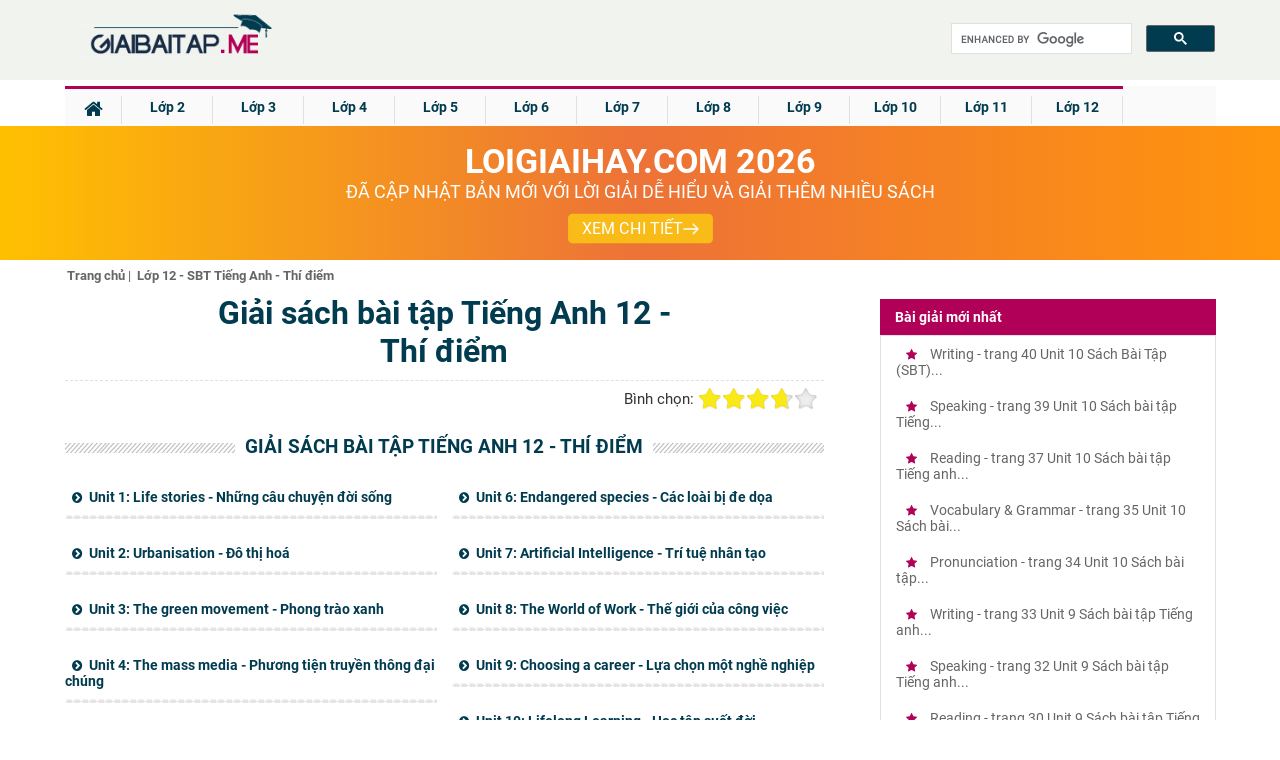

--- FILE ---
content_type: text/html; charset=UTF-8
request_url: https://giaibaitap.me/lop-12/giai-sach-bai-tap-tieng-anh-12-thi-diem-c167.html
body_size: 17107
content:
<!DOCTYPE html>
<html lang="vi">
    <head>
        <meta charset="utf-8">
<title>Giải Sách bài tập (SBT) Tiếng anh lớp 12 thí điểm - Để học tốt SBT tiếng Anh 12 mới</title>
<meta name="viewport" content="width=device-width, initial-scale=1, maximum-scale=1"/>
<meta name="description" content="Lời giải chi tiết tất cả bài tập trong sách bài tập tiếng Anh lớp 12 mới, sách thí điểm như là cuốn để học tốt đủ tất cả các unit gồm:Pronunciation (Cách phát âm), Vocabulary & Grammar (Từ vựng và ngữ pháp), Reading (Đọc), Speaking (Nói), Writting (Viết),"/>
<meta name="keywords" content=""/>
<meta name="robots" content="index,follow"/><meta property="fb:app_id" content="317249415444583"/>
<meta property="og:type" content="article" />
<meta property="og:title" content="Giải Sách bài tập (SBT) Tiếng anh lớp 12 thí điểm - Để học tốt SBT tiếng Anh 12 mới" />
<meta property="og:description" content="Lời giải chi tiết tất cả bài tập trong sách bài tập tiếng Anh lớp 12 mới, sách thí điểm như là cuốn để học tốt đủ tất cả các unit gồm:Pronunciation (Cách phát âm), Vocabulary &amp; Grammar (Từ vựng và ngữ pháp), Reading (Đọc), Speaking (Nói), Writting (Viết)," />
    <meta property="og:url" content="https://giaibaitap.me/lop-12/giai-sach-bai-tap-tieng-anh-12-thi-diem-c167.html" />
        <meta property="og:image" content="https://giaibaitap.me/themes/share.png">
    <link rel="image_src" type="image/jpeg" href="https://giaibaitap.me/themes/share.png" />
    <meta property="article:author" content="https://giaibaitap.me" />
<meta property="article:section" content="News" />
<meta property="article:tag" content="Soan bai, giai bai tap, sach bai tap, sbt" />
<meta name="AUTHOR" content="https://giaibaitap.me" />
<meta name="RATING" content="GENERAL" />
<meta name="revisit-after" content="1 days"/>

    <link rel="canonical" href="https://giaibaitap.me/lop-12/giai-sach-bai-tap-tieng-anh-12-thi-diem-c167.html"/>
    <!-- iPad icons -->
<link rel="apple-touch-icon-precomposed" href="/themes/images/apple-touch-icon/76.png" sizes="72x72">
<link rel="apple-touch-icon-precomposed" href="/themes/images/apple-touch-icon/152.png" sizes="144x144">
<!-- iPhone and iPod touch icons -->
<link rel="apple-touch-icon-precomposed" href="/themes/images/apple-touch-icon/76.png" sizes="57x57">
<link rel="apple-touch-icon-precomposed" href="/themes/images/apple-touch-icon/120.png" sizes="114x114">
<!-- Android icon precomposed so it takes precedence -->
<link rel="apple-touch-icon-precomposed" href="/themes/images/apple-touch-icon/120.png" sizes="1x1">
<link rel="shortcut icon" href="/favicon.ico" type="image/x-icon">
<link rel="icon" href="/favicon.ico" type="image/x-icon">
<link rel="alternate" type="application/rss+xml" href="/trang-chu.rss" /><link rel="stylesheet" type="text/css" href="https://cdn.tuyensinh247.com/countdown/mobile-v1/css_58053.css">
        <link rel="stylesheet" type="text/css" href="/themes/css/theme_GBT_54307.css">
        <link rel="stylesheet" href="https://fonts.googleapis.com/icon?family=Material+Icons">
        <link rel="stylesheet" href="https://cdnjs.cloudflare.com/ajax/libs/font-awesome/4.3.0/css/font-awesome.min.css">
        <!-- <link rel="stylesheet" href="https://cdn.tuyensinh247.com/countdown/pc-v1/css_58071.css"> -->
        <link rel="stylesheet" type="text/css" href="https://cdn.tuyensinh247.com/countdown/mobile-v1/css_58053.css">
        <style>
            .vote_title{
                float:left;
                font-size: 15px;
                margin-top: 3px
            }
            .kk-star-ratings .kksr-stars{float:right;margin-left:4px}
            .kk-star-ratings{width:200px}
            .kk-star-ratings.top-left,.kk-star-ratings.top-right{margin-top:3px}
            .kk-star-ratings.lft{float:left;margin-right:10px}
            .kk-star-ratings.rgt{float:right;margin-left:10px}
            .kk-star-ratings .kksr-stars{height:24px;position:relative}
            .kk-star-ratings .kksr-star{background-position:0 0}
            .kk-star-ratings .kksr-star.gray{background-image:url(/themes/images/rating/gray.png);}
            .kk-star-ratings .kksr-star.yellow{background-image:url(/themes/images/rating/yellow.png)}
            .kk-star-ratings .kksr-star.orange{background-image:url(/themes/images/rating/orange.png)}
            .kk-star-ratings .kksr-stars .kksr-fuel{height:24px;position:absolute;top:0;left:0;z-index:0}
            .kk-star-ratings .kksr-stars a{width:24px;height:24px;float:left;position:relative;z-index:1;text-decoration:none;border:0}
            .kk-star-ratings .kksr-stars a:focus{text-decoration:none;border:0;outline:none}
            .kk-star-ratings .kksr-legend{font-size:12px;color:#999;text-align:center;line-height:18px;padding:3px;font-family:Arial,Helvetica,sans-serif;display: none}
            .kk-star-ratings .kksr-legend .kksr-title{display:none}
            .kk-star-ratings .kksr-stars,.kk-star-ratings .kksr-stars .kksr-fuel,.kk-star-ratings .kksr-stars a{background-color:transparent!important}
            .kk-star-ratings .kksr-stars, .kk-star-ratings .kksr-stars .kksr-fuel, .kk-star-ratings .kksr-stars a {
                height: 24px;
            }
            .article_detail_content p{
                color: #555;
                font-size: 16px;
                line-height: 36px;
                margin-bottom: 10px
            }
            .gb-ul-menupc li ul {
                width: 400%
            }

            ul.event_lv2 li{
                list-style-type: circle;
            }
            ul.event_lv2 li a{
                font-weight: normal;
                color: #555;
                list-style-type: circle;
            }
            hr{
                margin-bottom: 10px;
            }
            .gb-next{
                width: 90%
            }
            .gb-tit-home {padding:27px 0px;display:block;text-align:left;height:auto;width:100%;margin:auto;color:#003b4f;font-size: 18px;}
            .gb-tit-google {padding:2px 0px;display:block;text-align:left;height:auto;width:100%;margin:auto;color:#003b4f;font-size: 21px;}
            .searchBtnG{border-radius:5px;right:10px;position:absolute;top:0px;background-color:#003b4f;color:#fff;font-size:16px;z-index:999;padding-left:7px;padding: 8px 12px;}
            .gb-button-right {width:0%;height:auto;}
            .gb-search {width:19%;height:40px;position:relative;margin-top:10px;float:right}
            .gb-search-btn {width:25%;height:40px;position:relative;margin-top:18px;float:right}
            .ic_rss{background:url(/../themes/img/icon_share.png) no-repeat 0 -3px;color:#666!important;font-weight:600;padding:2px 20px!important;}
            @media screen and (max-width: 1131px) {
                .gb-tit-home {
                    display: none
                }
            }
            @media screen and (max-width: 768px) {
                .gb-search {
                    display: none
                }
            }
            @media screen and (max-width: 768px) {
                .gb-search-btn {
                    display: block  !important;
                }
            }
            .breadscrumb{
                color:#666;
                padding-top: 5px
            }
            ul.breadscrumb li {
                display: inline;
                margin-left: 2px;
                font-size: 13px
            }
            ul.breadscrumb li a{
                color:#666;
            }
            .btn_comment {
                border-radius: 4px;
                font-size: 13px;
                height: 28px;
                padding: 0 4px 0 6px;
            }
            .btn_comment_content {
                font-family: Helvetica, Arial, sans-serif;
                font-weight: bold;
                background-image: initial;
                background-position-x: initial;
                background-position-y: initial;
                background-size: initial;
                background-repeat-x: initial;
                background-repeat-y: initial;
                background-attachment: initial;
                background-origin: initial;
                background-clip: initial;
                background-color: rgb(66, 103, 178);
                border: 1px solid #4267b2;
                color: #fff;
                cursor: pointer;
                font-family: Helvetica, Arial, sans-serif;
                -webkit-font-smoothing: antialiased;
                margin: 0;
                -webkit-user-select: none;
                white-space: nowrap;
            }
            h2.detail_content_intro{
                font-size: 16px;
            }
            @media screen and (max-width: 768px){
                .gb-navbar-center{
                    height:50px;
                    padding-top: 0px;
                    padding-bottom: 0px;
                }
                .gb-iconmenu-mobi{
                    margin-top: 8px;
                }
                .gb-search-btn{
                    margin-top: 7px;
                }
                .gb-tit-list{
                    display:none
                }
                .parent_event{
                    display: none;
                }
            }
            .pc-countdown {height: auto;}
            #countdown .pc-countdown {height:115px}
            .bn336x280 { width: 336px; height: 280px; }
            .bn300x600 { width: 300px; height: 600px; }
            .article_detail_content img {max-width:100%}
        </style>
        <!-- Facebook Pixel Code -->
<script>
!function(f,b,e,v,n,t,s){if(f.fbq)return;n=f.fbq=function(){n.callMethod?
n.callMethod.apply(n,arguments):n.queue.push(arguments)};if(!f._fbq)f._fbq=n;
n.push=n;n.loaded=!0;n.version='2.0';n.queue=[];t=b.createElement(e);t.async=!0;
t.src=v;s=b.getElementsByTagName(e)[0];s.parentNode.insertBefore(t,s)}(window,
document,'script','https://connect.facebook.net/en_US/fbevents.js');
fbq('init', '1445046295739925'); // Insert your pixel ID here.
fbq('track', 'PageView');
</script>
<noscript><img height="1" width="1" style="display:none"
src="https://www.facebook.com/tr?id=1445046295739925&ev=PageView&noscript=1"
/></noscript>
<!-- DO NOT MODIFY -->
<!-- End Facebook Pixel Code -->

<!-- Custom GTM variables -->
<script>
    window.dataLayer = window.dataLayer || [];
</script>
<!-- End Custom GTM variables -->

<!-- Google Tag Manager -->
<script>(function(w,d,s,l,i){w[l]=w[l]||[];w[l].push({'gtm.start':
new Date().getTime(),event:'gtm.js'});var f=d.getElementsByTagName(s)[0],
j=d.createElement(s),dl=l!='dataLayer'?'&l='+l:'';j.async=true;j.src=
'https://www.googletagmanager.com/gtm.js?id='+i+dl;f.parentNode.insertBefore(j,f);
})(window,document,'script','dataLayer','GTM-WQV6T3T');</script>
<!-- End Google Tag Manager -->
        
                    <script type="application/ld+json">
                {
                "@context" : "http://schema.org",
                "@type" : "Article",
                "mainEntityOfPage": {
                "@type": "WebPage",
                "@id": "https://giaibaitap.me/lop-12/giai-sach-bai-tap-tieng-anh-12-thi-diem-c167.html"
                },
                "name" : "&quot;Gi\u1ea3i S\u00e1ch b\u00e0i t\u1eadp (SBT) Ti\u1ebfng anh l\u1edbp 12 th\u00ed \u0111i\u1ec3m - \u0110\u1ec3 h\u1ecdc t\u1ed1t SBT ti\u1ebfng Anh 12 m\u1edbi&quot;",
                "headline" : "&quot;Gi\u1ea3i S\u00e1ch b\u00e0i t\u1eadp (SBT) Ti\u1ebfng anh l\u1edbp 12 th\u00ed \u0111i\u1ec3m - \u0110\u1ec3 h\u1ecdc t\u1ed1t SBT ti\u1ebfng Anh 12 m\u1edbi&quot;",
                "image" : "https://giaibaitap.me/themes/share.png",                "url" : "https://giaibaitap.me/lop-12/giai-sach-bai-tap-tieng-anh-12-thi-diem-c167.html",
                "publisher" : {
                "@type" : "Organization",
                "name" : "Giaibaitap.me",
                "logo": {
                "@type": "ImageObject",
                "url": "https://giaibaitap.me/themes/img/logo_GBT.png",
                "width": 239
                }
                },
                "author" : {
                "@type" : "Organization",
                "name" : "Giaibaitap.me"
                },
                "datePublished": "2017-05-12T09:13:07+07:00",          
                "dateModified": "2017-05-12T09:13:07+07:00",           
                "aggregateRating" : {
                "@type" : "AggregateRating",
                "ratingValue" : "3.7",
                "bestRating" : "5",
                "worstRating" : "1",
                "ratingCount" : "3"
                }
                }
            </script>
                    <script async src="https://pagead2.googlesyndication.com/pagead/js/adsbygoogle.js?client=ca-pub-8529835372050931" crossorigin="anonymous"></script>
                <script type="text/javascript" src="/themes/jquery-1.7.2.min.js"></script>
    </head>
    <body>
        <!-- Google Tag Manager (noscript) -->
        <noscript><iframe src="https://www.googletagmanager.com/ns.html?id=GTM-WQV6T3T"
        height="0" width="0" style="display:none;visibility:hidden"></iframe></noscript>
        <!-- End Google Tag Manager (noscript) -->
        <div class="gb-top-navbar">
            <div class="gb-navbar-center">
                <a href="javascript:void(0);" class="gb-iconmenu-mobi fl"><i class="fa fa-bars" aria-hidden="true" ></i></a>
                <div class="gb-opacity-mobi" style="display: none;" id ="gb-opacity-mobi"></div>

                <script>

                    $(".gb-iconmenu-mobi").click(function () {
                        if (document.getElementById('gb-menu-mobi').style.display === "block") {
                            document.getElementById('gb-menu-mobi').style.display = 'none';
                            document.getElementById('gb-opacity-mobi').style.display = 'none';
                        } else {
                            $(".gb-menu-mobi").css("left", "0px"),
                                    $(".gb-menu-mobi").css("visibility", "visible"),
                                    $(".gb-opacity-mobi").css("display", "block");
                            document.getElementById('gb-menu-mobi').style.display = 'block';
                            document.getElementById('gb-opacity-mobi').style.display = 'block';
                        }
                    });

                    $(".gb-opacity-mobi").click(function () {
                        document.getElementById('gb-menu-mobi').style.display = 'none';
                        $(".gb-menu-mobi").css("left", "-280px"),
                                $(".gb-menu-mobi").css("visibility", "hidden"),
                                $(".gb-opacity-mobi").css("display", "none");
                    });
                </script>
                <div class="gb-menu-mobi"  style="display: none;" id ="gb-menu-mobi">
                                            <ul class="gb-ul-menupc">
                            <li class="gb-menu-li1 dropbtn btn-mobi-lop" data-id="220"><div class="bd-leftmobi1"></div><a class="clsblue" href="javascript:void(0)">Lớp 2<i class="fa fa-chevron-circle-right" aria-hidden="true"></i></a></li>
                            <div class="gb-menu-child-container child-container-lop220">
                                                                        <ul class="gb-mobi-child">
                                            <li><div class="bd-rightmenupc"></div><a href="/lop-2/soan-bai-tieng-viet-lop-2-c13.html" class="cl5"><div class="icon-mobi-m fl"><img src="/themes/img/icon-mobi.png" style="max-width:100%;" /></div><span>Tiếng Việt</span></a></li>
                                        </ul>
                                                                                <ul class="gb-mobi-child">
                                            <li><div class="bd-rightmenupc"></div><a href="/lop-2/giai-vo-bai-tap-tieng-viet-lop-2-c264.html" class="cl5"><div class="icon-mobi-m fl"><img src="/themes/img/icon-mobi.png" style="max-width:100%;" /></div><span>VBT Tiếng Việt</span></a></li>
                                        </ul>
                                                                                <ul class="gb-mobi-child">
                                            <li><div class="bd-rightmenupc"></div><a href="/lop-2/giai-bai-tap-toan-lop-2-c27.html" class="cl5"><div class="icon-mobi-m fl"><img src="/themes/img/icon-mobi.png" style="max-width:100%;" /></div><span>Toán học</span></a></li>
                                        </ul>
                                                                                <ul class="gb-mobi-child">
                                            <li><div class="bd-rightmenupc"></div><a href="/lop-2/giai-vo-bai-tap-toan-lop-2-c142.html" class="cl5"><div class="icon-mobi-m fl"><img src="/themes/img/icon-mobi.png" style="max-width:100%;" /></div><span>VBT Toán học</span></a></li>
                                        </ul>
                                                                                <ul class="gb-mobi-child">
                                            <li><div class="bd-rightmenupc"></div><a href="/lop-2/giai-bai-tap-family-friends-special-grade-2-c284.html" class="cl5"><div class="icon-mobi-m fl"><img src="/themes/img/icon-mobi.png" style="max-width:100%;" /></div><span>Family &amp; Friends Special Grade 2</span></a></li>
                                        </ul>
                                                                    </div>
                        </ul>
                                                <ul class="gb-ul-menupc">
                            <li class="gb-menu-li1 dropbtn btn-mobi-lop" data-id="229"><div class="bd-leftmobi1"></div><a class="clsblue" href="javascript:void(0)">Lớp 3<i class="fa fa-chevron-circle-right" aria-hidden="true"></i></a></li>
                            <div class="gb-menu-child-container child-container-lop229">
                                                                        <ul class="gb-mobi-child">
                                            <li><div class="bd-rightmenupc"></div><a href="/lop-3/giai-sgk-tieng-viet-3-ket-noi-tri-thuc-c299.html" class="cl5"><div class="icon-mobi-m fl"><img src="/themes/img/icon-mobi.png" style="max-width:100%;" /></div><span>Tiếng Việt 3 - Kết Nối Tri Thức</span></a></li>
                                        </ul>
                                                                                <ul class="gb-mobi-child">
                                            <li><div class="bd-rightmenupc"></div><a href="/lop-3/soan-bai-tieng-viet-3-ctst-c300.html" class="cl5"><div class="icon-mobi-m fl"><img src="/themes/img/icon-mobi.png" style="max-width:100%;" /></div><span>Tiếng Việt 3 - Chân trời sáng tạo</span></a></li>
                                        </ul>
                                                                                <ul class="gb-mobi-child">
                                            <li><div class="bd-rightmenupc"></div><a href="/lop-3/soan-bai-tieng-viet-3-canh-dieu-c301.html" class="cl5"><div class="icon-mobi-m fl"><img src="/themes/img/icon-mobi.png" style="max-width:100%;" /></div><span>Tiếng Việt 3 - Cánh Diều</span></a></li>
                                        </ul>
                                                                                <ul class="gb-mobi-child">
                                            <li><div class="bd-rightmenupc"></div><a href="/lop-3/giai-toan-lop-3-kntt-c303.html" class="cl5"><div class="icon-mobi-m fl"><img src="/themes/img/icon-mobi.png" style="max-width:100%;" /></div><span>Toán 3 - Kết Nối tri thức</span></a></li>
                                        </ul>
                                                                                <ul class="gb-mobi-child">
                                            <li><div class="bd-rightmenupc"></div><a href="/lop-3/giai-bai-tap-toan-3-chan-troi-sang-tao-c306.html" class="cl5"><div class="icon-mobi-m fl"><img src="/themes/img/icon-mobi.png" style="max-width:100%;" /></div><span>Toán 3 - Chân trời sáng tạo</span></a></li>
                                        </ul>
                                                                                <ul class="gb-mobi-child">
                                            <li><div class="bd-rightmenupc"></div><a href="/lop-3/giai-vo-bai-tap-tieng-viet-lop-3-c265.html" class="cl5"><div class="icon-mobi-m fl"><img src="/themes/img/icon-mobi.png" style="max-width:100%;" /></div><span>VBT Tiếng Việt</span></a></li>
                                        </ul>
                                                                                <ul class="gb-mobi-child">
                                            <li><div class="bd-rightmenupc"></div><a href="/lop-3/giai-bai-tap-toan-lop-3-c26.html" class="cl5"><div class="icon-mobi-m fl"><img src="/themes/img/icon-mobi.png" style="max-width:100%;" /></div><span>Toán</span></a></li>
                                        </ul>
                                                                                <ul class="gb-mobi-child">
                                            <li><div class="bd-rightmenupc"></div><a href="/lop-3/giai-vo-bai-tap-toan-lop-3-c143.html" class="cl5"><div class="icon-mobi-m fl"><img src="/themes/img/icon-mobi.png" style="max-width:100%;" /></div><span>VBT Toán</span></a></li>
                                        </ul>
                                                                                <ul class="gb-mobi-child">
                                            <li><div class="bd-rightmenupc"></div><a href="/lop-3/giai-bai-tap-tieng-anh-3-thi-diem-c68.html" class="cl5"><div class="icon-mobi-m fl"><img src="/themes/img/icon-mobi.png" style="max-width:100%;" /></div><span>Tiếng Anh - Thí điểm</span></a></li>
                                        </ul>
                                                                                <ul class="gb-mobi-child">
                                            <li><div class="bd-rightmenupc"></div><a href="/lop-3/giai-sach-bai-tap-tieng-anh-3-thi-diem-c176.html" class="cl5"><div class="icon-mobi-m fl"><img src="/themes/img/icon-mobi.png" style="max-width:100%;" /></div><span>SBT Tiếng Anh - Thí điểm</span></a></li>
                                        </ul>
                                                                                <ul class="gb-mobi-child">
                                            <li><div class="bd-rightmenupc"></div><a href="/lop-3/giai-bai-tap-family-friends-special-grade-3-c283.html" class="cl5"><div class="icon-mobi-m fl"><img src="/themes/img/icon-mobi.png" style="max-width:100%;" /></div><span>Family &amp; Friends Special Grade 3</span></a></li>
                                        </ul>
                                                                    </div>
                        </ul>
                                                <ul class="gb-ul-menupc">
                            <li class="gb-menu-li1 dropbtn btn-mobi-lop" data-id="230"><div class="bd-leftmobi1"></div><a class="clsblue" href="javascript:void(0)">Lớp 4<i class="fa fa-chevron-circle-right" aria-hidden="true"></i></a></li>
                            <div class="gb-menu-child-container child-container-lop230">
                                                                        <ul class="gb-mobi-child">
                                            <li><div class="bd-rightmenupc"></div><a href="/lop-4/tieng-viet-lop-4-ket-noi-tri-thuc-c311.html" class="cl5"><div class="icon-mobi-m fl"><img src="/themes/img/icon-mobi.png" style="max-width:100%;" /></div><span>Soạn bài Tiếng Việt lớp 4 - Kết nối tri thức</span></a></li>
                                        </ul>
                                                                                <ul class="gb-mobi-child">
                                            <li><div class="bd-rightmenupc"></div><a href="/lop-4/tieng-viet-lop-4-chan-troi-sang-tao-c313.html" class="cl5"><div class="icon-mobi-m fl"><img src="/themes/img/icon-mobi.png" style="max-width:100%;" /></div><span>Soạn bài Tiếng Việt lớp 4 - Chân trời sáng tạo</span></a></li>
                                        </ul>
                                                                                <ul class="gb-mobi-child">
                                            <li><div class="bd-rightmenupc"></div><a href="/lop-4/tieng-viet-lop-4-canh-dieu-c317.html" class="cl5"><div class="icon-mobi-m fl"><img src="/themes/img/icon-mobi.png" style="max-width:100%;" /></div><span>Soạn bài Tiếng Việt lớp 4 - Cánh Diều</span></a></li>
                                        </ul>
                                                                                <ul class="gb-mobi-child">
                                            <li><div class="bd-rightmenupc"></div><a href="/lop-4/giai-toan-4-ket-noi-tri-thuc-c315.html" class="cl5"><div class="icon-mobi-m fl"><img src="/themes/img/icon-mobi.png" style="max-width:100%;" /></div><span>Giải Toán 4 - Kết nối tri thức</span></a></li>
                                        </ul>
                                                                                <ul class="gb-mobi-child">
                                            <li><div class="bd-rightmenupc"></div><a href="/lop-4/giai-toan-4-chan-troi-sang-tao-c316.html" class="cl5"><div class="icon-mobi-m fl"><img src="/themes/img/icon-mobi.png" style="max-width:100%;" /></div><span>Giải Toán 4 - Chân trời sáng tạo</span></a></li>
                                        </ul>
                                                                                <ul class="gb-mobi-child">
                                            <li><div class="bd-rightmenupc"></div><a href="/lop-4/giai-sach-bai-tap-tieng-anh-4-thi-diem-c175.html" class="cl5"><div class="icon-mobi-m fl"><img src="/themes/img/icon-mobi.png" style="max-width:100%;" /></div><span>SBT Tiếng Anh - Thí điểm</span></a></li>
                                        </ul>
                                                                                <ul class="gb-mobi-child">
                                            <li><div class="bd-rightmenupc"></div><a href="/lop-4/giai-bai-tap-family-friends-special-grade-4-c282.html" class="cl5"><div class="icon-mobi-m fl"><img src="/themes/img/icon-mobi.png" style="max-width:100%;" /></div><span>Family &amp; Friends Special Grade 4</span></a></li>
                                        </ul>
                                                                                <ul class="gb-mobi-child">
                                            <li><div class="bd-rightmenupc"></div><a href="/lop-4/giai-bai-tap-lich-su-lop-4-c87.html" class="cl5"><div class="icon-mobi-m fl"><img src="/themes/img/icon-mobi.png" style="max-width:100%;" /></div><span>Lịch sử</span></a></li>
                                        </ul>
                                                                                <ul class="gb-mobi-child">
                                            <li><div class="bd-rightmenupc"></div><a href="/lop-4/giai-bai-tap-dia-li-lop-4-c97.html" class="cl5"><div class="icon-mobi-m fl"><img src="/themes/img/icon-mobi.png" style="max-width:100%;" /></div><span>Địa lí</span></a></li>
                                        </ul>
                                                                                <ul class="gb-mobi-child">
                                            <li><div class="bd-rightmenupc"></div><a href="/lop-4/giai-bai-tap-khoa-hoc-lop-4-c129.html" class="cl5"><div class="icon-mobi-m fl"><img src="/themes/img/icon-mobi.png" style="max-width:100%;" /></div><span>Khoa học</span></a></li>
                                        </ul>
                                                                                <ul class="gb-mobi-child">
                                            <li><div class="bd-rightmenupc"></div><a href="/lop-4/soan-bai-tieng-viet-lop-4-c11.html" class="cl5"><div class="icon-mobi-m fl"><img src="/themes/img/icon-mobi.png" style="max-width:100%;" /></div><span>Tiếng Việt</span></a></li>
                                        </ul>
                                                                                <ul class="gb-mobi-child">
                                            <li><div class="bd-rightmenupc"></div><a href="/lop-4/giai-vo-bai-tap-tieng-viet-lop-4-c266.html" class="cl5"><div class="icon-mobi-m fl"><img src="/themes/img/icon-mobi.png" style="max-width:100%;" /></div><span>VBT Tiếng Việt</span></a></li>
                                        </ul>
                                                                                <ul class="gb-mobi-child">
                                            <li><div class="bd-rightmenupc"></div><a href="/lop-4/giai-bai-tap-toan-lop-4-c25.html" class="cl5"><div class="icon-mobi-m fl"><img src="/themes/img/icon-mobi.png" style="max-width:100%;" /></div><span>Toán</span></a></li>
                                        </ul>
                                                                                <ul class="gb-mobi-child">
                                            <li><div class="bd-rightmenupc"></div><a href="/lop-4/giai-vo-bai-tap-toan-lop-4-c141.html" class="cl5"><div class="icon-mobi-m fl"><img src="/themes/img/icon-mobi.png" style="max-width:100%;" /></div><span>VBT Toán</span></a></li>
                                        </ul>
                                                                                <ul class="gb-mobi-child">
                                            <li><div class="bd-rightmenupc"></div><a href="/lop-4/giai-bai-tap-tieng-anh-4-thi-diem-c70.html" class="cl5"><div class="icon-mobi-m fl"><img src="/themes/img/icon-mobi.png" style="max-width:100%;" /></div><span>Tiếng Anh - Thí điểm</span></a></li>
                                        </ul>
                                                                    </div>
                        </ul>
                                                <ul class="gb-ul-menupc">
                            <li class="gb-menu-li1 dropbtn btn-mobi-lop" data-id="231"><div class="bd-leftmobi1"></div><a class="clsblue" href="javascript:void(0)">Lớp 5<i class="fa fa-chevron-circle-right" aria-hidden="true"></i></a></li>
                            <div class="gb-menu-child-container child-container-lop231">
                                                                        <ul class="gb-mobi-child">
                                            <li><div class="bd-rightmenupc"></div><a href="/lop-5/soan-bai-tieng-viet-lop-5-c10.html" class="cl5"><div class="icon-mobi-m fl"><img src="/themes/img/icon-mobi.png" style="max-width:100%;" /></div><span>Tiếng Việt</span></a></li>
                                        </ul>
                                                                                <ul class="gb-mobi-child">
                                            <li><div class="bd-rightmenupc"></div><a href="/lop-5/giai-vo-bai-tap-tieng-viet-5-c267.html" class="cl5"><div class="icon-mobi-m fl"><img src="/themes/img/icon-mobi.png" style="max-width:100%;" /></div><span>VBT Tiếng Việt</span></a></li>
                                        </ul>
                                                                                <ul class="gb-mobi-child">
                                            <li><div class="bd-rightmenupc"></div><a href="/lop-5/giai-bai-tap-toan-lop-5-c23.html" class="cl5"><div class="icon-mobi-m fl"><img src="/themes/img/icon-mobi.png" style="max-width:100%;" /></div><span>Giải bài SGK Toán 5</span></a></li>
                                        </ul>
                                                                                <ul class="gb-mobi-child">
                                            <li><div class="bd-rightmenupc"></div><a href="/lop-5/giai-vo-bai-tap-toan-5-c140.html" class="cl5"><div class="icon-mobi-m fl"><img src="/themes/img/icon-mobi.png" style="max-width:100%;" /></div><span>Giải VBT Toán 5</span></a></li>
                                        </ul>
                                                                                <ul class="gb-mobi-child">
                                            <li><div class="bd-rightmenupc"></div><a href="/lop-5/giai-bai-tap-tieng-anh-5-thi-diem-c74.html" class="cl5"><div class="icon-mobi-m fl"><img src="/themes/img/icon-mobi.png" style="max-width:100%;" /></div><span>Tiếng Anh - Thí điểm</span></a></li>
                                        </ul>
                                                                                <ul class="gb-mobi-child">
                                            <li><div class="bd-rightmenupc"></div><a href="/lop-5/giai-sach-bai-tap-tieng-anh-5-thi-diem-c174.html" class="cl5"><div class="icon-mobi-m fl"><img src="/themes/img/icon-mobi.png" style="max-width:100%;" /></div><span>SBT Tiếng Anh - Thí điểm</span></a></li>
                                        </ul>
                                                                                <ul class="gb-mobi-child">
                                            <li><div class="bd-rightmenupc"></div><a href="/lop-5/giai-bai-tap-family-friends-special-grade-5-c281.html" class="cl5"><div class="icon-mobi-m fl"><img src="/themes/img/icon-mobi.png" style="max-width:100%;" /></div><span>Family &amp; Friends Special Grade 5 </span></a></li>
                                        </ul>
                                                                                <ul class="gb-mobi-child">
                                            <li><div class="bd-rightmenupc"></div><a href="/lop-5/giai-bai-tap-lich-su-lop-5-c86.html" class="cl5"><div class="icon-mobi-m fl"><img src="/themes/img/icon-mobi.png" style="max-width:100%;" /></div><span>Lịch sử</span></a></li>
                                        </ul>
                                                                                <ul class="gb-mobi-child">
                                            <li><div class="bd-rightmenupc"></div><a href="/lop-5/giai-bai-tap-dia-li-lop-5-c96.html" class="cl5"><div class="icon-mobi-m fl"><img src="/themes/img/icon-mobi.png" style="max-width:100%;" /></div><span>Địa lí</span></a></li>
                                        </ul>
                                                                                <ul class="gb-mobi-child">
                                            <li><div class="bd-rightmenupc"></div><a href="/lop-5/giai-bai-tap-khoa-hoc-lop-5-c130.html" class="cl5"><div class="icon-mobi-m fl"><img src="/themes/img/icon-mobi.png" style="max-width:100%;" /></div><span>Khoa học</span></a></li>
                                        </ul>
                                                                    </div>
                        </ul>
                                                <ul class="gb-ul-menupc">
                            <li class="gb-menu-li1 dropbtn btn-mobi-lop" data-id="232"><div class="bd-leftmobi1"></div><a class="clsblue" href="javascript:void(0)">Lớp 6<i class="fa fa-chevron-circle-right" aria-hidden="true"></i></a></li>
                            <div class="gb-menu-child-container child-container-lop232">
                                                                        <ul class="gb-mobi-child">
                                            <li><div class="bd-rightmenupc"></div><a href="/lop-6/soan-van-6-ket-noi-tri-thuc-c292.html" class="cl5"><div class="icon-mobi-m fl"><img src="/themes/img/icon-mobi.png" style="max-width:100%;" /></div><span>Soạn Văn 6 - Kết nối tri thức</span></a></li>
                                        </ul>
                                                                                <ul class="gb-mobi-child">
                                            <li><div class="bd-rightmenupc"></div><a href="/lop-6/soan-van-6-chan-troi-sang-tao-c293.html" class="cl5"><div class="icon-mobi-m fl"><img src="/themes/img/icon-mobi.png" style="max-width:100%;" /></div><span>Soạn Văn 6 - Chân trời sáng tạo</span></a></li>
                                        </ul>
                                                                                <ul class="gb-mobi-child">
                                            <li><div class="bd-rightmenupc"></div><a href="/lop-6/soan-van-6-canh-dieu-c294.html" class="cl5"><div class="icon-mobi-m fl"><img src="/themes/img/icon-mobi.png" style="max-width:100%;" /></div><span>Soạn Văn 6 - Cánh Diều</span></a></li>
                                        </ul>
                                                                                <ul class="gb-mobi-child">
                                            <li><div class="bd-rightmenupc"></div><a href="/lop-6/giai-bai-tap-tieng-anh-6-ket-noi-tri-thuc-c295.html" class="cl5"><div class="icon-mobi-m fl"><img src="/themes/img/icon-mobi.png" style="max-width:100%;" /></div><span>Tiếng Anh 6 Global Success - KNTT</span></a></li>
                                        </ul>
                                                                                <ul class="gb-mobi-child">
                                            <li><div class="bd-rightmenupc"></div><a href="/lop-6/tieng-anh-6-friends-plus-chan-troi-sang-tao-c296.html" class="cl5"><div class="icon-mobi-m fl"><img src="/themes/img/icon-mobi.png" style="max-width:100%;" /></div><span>Tiếng Anh 6 - Chân Trời Sáng Tạo</span></a></li>
                                        </ul>
                                                                                <ul class="gb-mobi-child">
                                            <li><div class="bd-rightmenupc"></div><a href="/lop-6/tieng-anh-lop-6-ilearn-smart-world-c297.html" class="cl5"><div class="icon-mobi-m fl"><img src="/themes/img/icon-mobi.png" style="max-width:100%;" /></div><span>Tiếng Anh 6 - iLearn Smart World </span></a></li>
                                        </ul>
                                                                                <ul class="gb-mobi-child">
                                            <li><div class="bd-rightmenupc"></div><a href="/lop-6/soan-van-lop-6-c251.html" class="cl5"><div class="icon-mobi-m fl"><img src="/themes/img/icon-mobi.png" style="max-width:100%;" /></div><span>Ngữ văn</span></a></li>
                                        </ul>
                                                                                <ul class="gb-mobi-child">
                                            <li><div class="bd-rightmenupc"></div><a href="/lop-6/giai-bai-tap-toan-6-ket-noi-tri-thuc-c289.html" class="cl5"><div class="icon-mobi-m fl"><img src="/themes/img/icon-mobi.png" style="max-width:100%;" /></div><span>Toán 6 Kết Nối Tri Thức </span></a></li>
                                        </ul>
                                                                                <ul class="gb-mobi-child">
                                            <li><div class="bd-rightmenupc"></div><a href="/lop-6/soan-van-lop-6-ngan-gon-c252.html" class="cl5"><div class="icon-mobi-m fl"><img src="/themes/img/icon-mobi.png" style="max-width:100%;" /></div><span>Ngữ văn - Ngắn gọn</span></a></li>
                                        </ul>
                                                                                <ul class="gb-mobi-child">
                                            <li><div class="bd-rightmenupc"></div><a href="/lop-6/giai-bai-tap-toan-6-chan-troi-sang-tao-c290.html" class="cl5"><div class="icon-mobi-m fl"><img src="/themes/img/icon-mobi.png" style="max-width:100%;" /></div><span>SGK Toán 6 Chân trời sáng tạo</span></a></li>
                                        </ul>
                                                                                <ul class="gb-mobi-child">
                                            <li><div class="bd-rightmenupc"></div><a href="/lop-6/giai-bai-tap-toan-6-canh-dieu-c291.html" class="cl5"><div class="icon-mobi-m fl"><img src="/themes/img/icon-mobi.png" style="max-width:100%;" /></div><span>SGK Toán 6 Cánh Diều</span></a></li>
                                        </ul>
                                                                                <ul class="gb-mobi-child">
                                            <li><div class="bd-rightmenupc"></div><a href="/lop-6/giai-bai-tap-toan-6-c16.html" class="cl5"><div class="icon-mobi-m fl"><img src="/themes/img/icon-mobi.png" style="max-width:100%;" /></div><span>Toán</span></a></li>
                                        </ul>
                                                                                <ul class="gb-mobi-child">
                                            <li><div class="bd-rightmenupc"></div><a href="/lop-6/giai-sach-bai-tap-toan-6-c139.html" class="cl5"><div class="icon-mobi-m fl"><img src="/themes/img/icon-mobi.png" style="max-width:100%;" /></div><span>SBT Toán</span></a></li>
                                        </ul>
                                                                                <ul class="gb-mobi-child">
                                            <li><div class="bd-rightmenupc"></div><a href="/lop-6/giai-bai-tap-tieng-anh-6-c60.html" class="cl5"><div class="icon-mobi-m fl"><img src="/themes/img/icon-mobi.png" style="max-width:100%;" /></div><span>Tiếng Anh</span></a></li>
                                        </ul>
                                                                                <ul class="gb-mobi-child">
                                            <li><div class="bd-rightmenupc"></div><a href="/lop-6/giai-bai-tap-tieng-anh-6-thi-diem-c69.html" class="cl5"><div class="icon-mobi-m fl"><img src="/themes/img/icon-mobi.png" style="max-width:100%;" /></div><span>Tiếng Anh - Thí điểm</span></a></li>
                                        </ul>
                                                                                <ul class="gb-mobi-child">
                                            <li><div class="bd-rightmenupc"></div><a href="/lop-6/giai-sach-bai-tap-tieng-anh-thi-diem-c173.html" class="cl5"><div class="icon-mobi-m fl"><img src="/themes/img/icon-mobi.png" style="max-width:100%;" /></div><span>SBT Tiếng Anh - Thí điểm</span></a></li>
                                        </ul>
                                                                                <ul class="gb-mobi-child">
                                            <li><div class="bd-rightmenupc"></div><a href="/lop-6/giai-bai-tap-vat-li-6-c41.html" class="cl5"><div class="icon-mobi-m fl"><img src="/themes/img/icon-mobi.png" style="max-width:100%;" /></div><span>Vật lí</span></a></li>
                                        </ul>
                                                                                <ul class="gb-mobi-child">
                                            <li><div class="bd-rightmenupc"></div><a href="/lop-6/giai-sach-bai-tap-vat-li-6-c151.html" class="cl5"><div class="icon-mobi-m fl"><img src="/themes/img/icon-mobi.png" style="max-width:100%;" /></div><span>SBT Vật lí</span></a></li>
                                        </ul>
                                                                                <ul class="gb-mobi-child">
                                            <li><div class="bd-rightmenupc"></div><a href="/lop-6/giai-bai-tap-sinh-6-c52.html" class="cl5"><div class="icon-mobi-m fl"><img src="/themes/img/icon-mobi.png" style="max-width:100%;" /></div><span>Sinh học</span></a></li>
                                        </ul>
                                                                                <ul class="gb-mobi-child">
                                            <li><div class="bd-rightmenupc"></div><a href="/lop-6/giai-sach-bai-tap-sinh-6-c165.html" class="cl5"><div class="icon-mobi-m fl"><img src="/themes/img/icon-mobi.png" style="max-width:100%;" /></div><span>SBT Sinh học</span></a></li>
                                        </ul>
                                                                                <ul class="gb-mobi-child">
                                            <li><div class="bd-rightmenupc"></div><a href="/lop-6/giai-bai-tap-lich-su-6-c79.html" class="cl5"><div class="icon-mobi-m fl"><img src="/themes/img/icon-mobi.png" style="max-width:100%;" /></div><span>Lịch sử</span></a></li>
                                        </ul>
                                                                                <ul class="gb-mobi-child">
                                            <li><div class="bd-rightmenupc"></div><a href="/lop-6/giai-sach-bai-tap-lich-su-6-c203.html" class="cl5"><div class="icon-mobi-m fl"><img src="/themes/img/icon-mobi.png" style="max-width:100%;" /></div><span>SBT Lịch sử</span></a></li>
                                        </ul>
                                                                                <ul class="gb-mobi-child">
                                            <li><div class="bd-rightmenupc"></div><a href="/lop-6/giai-bai-tap-dia-li-6-c89.html" class="cl5"><div class="icon-mobi-m fl"><img src="/themes/img/icon-mobi.png" style="max-width:100%;" /></div><span>Địa lí</span></a></li>
                                        </ul>
                                                                                <ul class="gb-mobi-child">
                                            <li><div class="bd-rightmenupc"></div><a href="/lop-6/giai-sach-bai-tap-dia-li-6-c211.html" class="cl5"><div class="icon-mobi-m fl"><img src="/themes/img/icon-mobi.png" style="max-width:100%;" /></div><span>SBT Địa lí</span></a></li>
                                        </ul>
                                                                                <ul class="gb-mobi-child">
                                            <li><div class="bd-rightmenupc"></div><a href="/lop-6/giai-bai-tap-gdcd-6-c105.html" class="cl5"><div class="icon-mobi-m fl"><img src="/themes/img/icon-mobi.png" style="max-width:100%;" /></div><span>GDCD</span></a></li>
                                        </ul>
                                                                                <ul class="gb-mobi-child">
                                            <li><div class="bd-rightmenupc"></div><a href="/lop-6/giai-sach-bai-tap-gdcd-6-c219.html" class="cl5"><div class="icon-mobi-m fl"><img src="/themes/img/icon-mobi.png" style="max-width:100%;" /></div><span>SBT GDCD</span></a></li>
                                        </ul>
                                                                                <ul class="gb-mobi-child">
                                            <li><div class="bd-rightmenupc"></div><a href="/lop-6/giai-bai-tap-tin-hoc-6-c119.html" class="cl5"><div class="icon-mobi-m fl"><img src="/themes/img/icon-mobi.png" style="max-width:100%;" /></div><span>Tin học</span></a></li>
                                        </ul>
                                                                                <ul class="gb-mobi-child">
                                            <li><div class="bd-rightmenupc"></div><a href="/lop-6/giai-bai-tap-cong-nghe-6-c127.html" class="cl5"><div class="icon-mobi-m fl"><img src="/themes/img/icon-mobi.png" style="max-width:100%;" /></div><span>Công nghệ</span></a></li>
                                        </ul>
                                                                    </div>
                        </ul>
                                                <ul class="gb-ul-menupc">
                            <li class="gb-menu-li1 dropbtn btn-mobi-lop" data-id="233"><div class="bd-leftmobi1"></div><a class="clsblue" href="javascript:void(0)">Lớp 7<i class="fa fa-chevron-circle-right" aria-hidden="true"></i></a></li>
                            <div class="gb-menu-child-container child-container-lop233">
                                                                        <ul class="gb-mobi-child">
                                            <li><div class="bd-rightmenupc"></div><a href="/lop-7/soan-van-lop-7-c249.html" class="cl5"><div class="icon-mobi-m fl"><img src="/themes/img/icon-mobi.png" style="max-width:100%;" /></div><span>Ngữ văn</span></a></li>
                                        </ul>
                                                                                <ul class="gb-mobi-child">
                                            <li><div class="bd-rightmenupc"></div><a href="/lop-7/soan-van-lop-7-ngan-gon-c250.html" class="cl5"><div class="icon-mobi-m fl"><img src="/themes/img/icon-mobi.png" style="max-width:100%;" /></div><span>Ngữ văn - Ngắn gọn</span></a></li>
                                        </ul>
                                                                                <ul class="gb-mobi-child">
                                            <li><div class="bd-rightmenupc"></div><a href="/lop-7/giai-bai-tap-toan-7-c17.html" class="cl5"><div class="icon-mobi-m fl"><img src="/themes/img/icon-mobi.png" style="max-width:100%;" /></div><span>Toán học</span></a></li>
                                        </ul>
                                                                                <ul class="gb-mobi-child">
                                            <li><div class="bd-rightmenupc"></div><a href="/lop-7/giai-bai-tap-toan-7-kntt-c304.html" class="cl5"><div class="icon-mobi-m fl"><img src="/themes/img/icon-mobi.png" style="max-width:100%;" /></div><span>Toán 7 Kết nối tri thức</span></a></li>
                                        </ul>
                                                                                <ul class="gb-mobi-child">
                                            <li><div class="bd-rightmenupc"></div><a href="/lop-7/giai-bai-tap-toan-7-ctst-c305.html" class="cl5"><div class="icon-mobi-m fl"><img src="/themes/img/icon-mobi.png" style="max-width:100%;" /></div><span>Toán 7 Chân trời sáng tạo</span></a></li>
                                        </ul>
                                                                                <ul class="gb-mobi-child">
                                            <li><div class="bd-rightmenupc"></div><a href="/lop-7/giai-sach-bai-tap-toan-7-c138.html" class="cl5"><div class="icon-mobi-m fl"><img src="/themes/img/icon-mobi.png" style="max-width:100%;" /></div><span>SBT Toán </span></a></li>
                                        </ul>
                                                                                <ul class="gb-mobi-child">
                                            <li><div class="bd-rightmenupc"></div><a href="/lop-7/giai-bai-tap-tieng-anh-7-c61.html" class="cl5"><div class="icon-mobi-m fl"><img src="/themes/img/icon-mobi.png" style="max-width:100%;" /></div><span>Tiếng Anh</span></a></li>
                                        </ul>
                                                                                <ul class="gb-mobi-child">
                                            <li><div class="bd-rightmenupc"></div><a href="/lop-7/giai-bai-tap-tieng-anh-7-thi-diem-c73.html" class="cl5"><div class="icon-mobi-m fl"><img src="/themes/img/icon-mobi.png" style="max-width:100%;" /></div><span>Tiếng Anh - Thí điểm</span></a></li>
                                        </ul>
                                                                                <ul class="gb-mobi-child">
                                            <li><div class="bd-rightmenupc"></div><a href="/lop-7/giai-sach-bai-tap-tieng-anh-7-thi-diem-c172.html" class="cl5"><div class="icon-mobi-m fl"><img src="/themes/img/icon-mobi.png" style="max-width:100%;" /></div><span>SBT Tiếng Anh - Thí điểm</span></a></li>
                                        </ul>
                                                                                <ul class="gb-mobi-child">
                                            <li><div class="bd-rightmenupc"></div><a href="/lop-7/giai-bai-tap-vat-li-7-c42.html" class="cl5"><div class="icon-mobi-m fl"><img src="/themes/img/icon-mobi.png" style="max-width:100%;" /></div><span>Vật lí</span></a></li>
                                        </ul>
                                                                                <ul class="gb-mobi-child">
                                            <li><div class="bd-rightmenupc"></div><a href="/lop-7/giai-sach-bai-tap-vat-li-7-c150.html" class="cl5"><div class="icon-mobi-m fl"><img src="/themes/img/icon-mobi.png" style="max-width:100%;" /></div><span>SBT - Vật lí</span></a></li>
                                        </ul>
                                                                                <ul class="gb-mobi-child">
                                            <li><div class="bd-rightmenupc"></div><a href="/lop-7/giai-bai-tap-sinh-hoc-7-c53.html" class="cl5"><div class="icon-mobi-m fl"><img src="/themes/img/icon-mobi.png" style="max-width:100%;" /></div><span>Sinh học</span></a></li>
                                        </ul>
                                                                                <ul class="gb-mobi-child">
                                            <li><div class="bd-rightmenupc"></div><a href="/lop-7/giai-sach-bai-tap-sinh-hoc-7-c164.html" class="cl5"><div class="icon-mobi-m fl"><img src="/themes/img/icon-mobi.png" style="max-width:100%;" /></div><span>SBT Sinh học</span></a></li>
                                        </ul>
                                                                                <ul class="gb-mobi-child">
                                            <li><div class="bd-rightmenupc"></div><a href="/lop-7/giai-bai-tap-lich-su-7-c80.html" class="cl5"><div class="icon-mobi-m fl"><img src="/themes/img/icon-mobi.png" style="max-width:100%;" /></div><span>Lịch sử</span></a></li>
                                        </ul>
                                                                                <ul class="gb-mobi-child">
                                            <li><div class="bd-rightmenupc"></div><a href="/lop-7/giai-sach-bai-tap-lich-su-7-c202.html" class="cl5"><div class="icon-mobi-m fl"><img src="/themes/img/icon-mobi.png" style="max-width:100%;" /></div><span>SBT Lịch sử</span></a></li>
                                        </ul>
                                                                                <ul class="gb-mobi-child">
                                            <li><div class="bd-rightmenupc"></div><a href="/lop-7/giai-bai-tap-dia-li-7-c90.html" class="cl5"><div class="icon-mobi-m fl"><img src="/themes/img/icon-mobi.png" style="max-width:100%;" /></div><span>Địa lí</span></a></li>
                                        </ul>
                                                                                <ul class="gb-mobi-child">
                                            <li><div class="bd-rightmenupc"></div><a href="/lop-7/giai-sach-bai-tap-dia-li-7-c210.html" class="cl5"><div class="icon-mobi-m fl"><img src="/themes/img/icon-mobi.png" style="max-width:100%;" /></div><span>SBT Địa lí</span></a></li>
                                        </ul>
                                                                                <ul class="gb-mobi-child">
                                            <li><div class="bd-rightmenupc"></div><a href="/lop-7/giai-bai-tap-gdcd-7-c106.html" class="cl5"><div class="icon-mobi-m fl"><img src="/themes/img/icon-mobi.png" style="max-width:100%;" /></div><span>GDCD</span></a></li>
                                        </ul>
                                                                                <ul class="gb-mobi-child">
                                            <li><div class="bd-rightmenupc"></div><a href="/lop-7/giai-sach-bai-tap-gdcd-7-c218.html" class="cl5"><div class="icon-mobi-m fl"><img src="/themes/img/icon-mobi.png" style="max-width:100%;" /></div><span>SBT GDCD</span></a></li>
                                        </ul>
                                                                                <ul class="gb-mobi-child">
                                            <li><div class="bd-rightmenupc"></div><a href="/lop-7/giai-bai-tap-tin-hoc-7-c118.html" class="cl5"><div class="icon-mobi-m fl"><img src="/themes/img/icon-mobi.png" style="max-width:100%;" /></div><span>Tin học</span></a></li>
                                        </ul>
                                                                                <ul class="gb-mobi-child">
                                            <li><div class="bd-rightmenupc"></div><a href="/lop-7/giai-bai-tap-cong-nghe-7-c126.html" class="cl5"><div class="icon-mobi-m fl"><img src="/themes/img/icon-mobi.png" style="max-width:100%;" /></div><span>Công nghệ</span></a></li>
                                        </ul>
                                                                    </div>
                        </ul>
                                                <ul class="gb-ul-menupc">
                            <li class="gb-menu-li1 dropbtn btn-mobi-lop" data-id="234"><div class="bd-leftmobi1"></div><a class="clsblue" href="javascript:void(0)">Lớp 8<i class="fa fa-chevron-circle-right" aria-hidden="true"></i></a></li>
                            <div class="gb-menu-child-container child-container-lop234">
                                                                        <ul class="gb-mobi-child">
                                            <li><div class="bd-rightmenupc"></div><a href="/lop-8/sgk-toan-8-ket-noi-tri-thuc-c312.html" class="cl5"><div class="icon-mobi-m fl"><img src="/themes/img/icon-mobi.png" style="max-width:100%;" /></div><span>Giải SGK Toán 8 Kết Nối Tri Thức</span></a></li>
                                        </ul>
                                                                                <ul class="gb-mobi-child">
                                            <li><div class="bd-rightmenupc"></div><a href="/lop-8/sgk-toan-8-chan-troi-sang-tao-c314.html" class="cl5"><div class="icon-mobi-m fl"><img src="/themes/img/icon-mobi.png" style="max-width:100%;" /></div><span>Giải SGK Toán 8 Chân trời sáng tạo</span></a></li>
                                        </ul>
                                                                                <ul class="gb-mobi-child">
                                            <li><div class="bd-rightmenupc"></div><a href="/lop-8/soan-van-8-ket-noi-tri-thuc-c318.html" class="cl5"><div class="icon-mobi-m fl"><img src="/themes/img/icon-mobi.png" style="max-width:100%;" /></div><span>Soạn Văn 8 - Kết nối tri thức</span></a></li>
                                        </ul>
                                                                                <ul class="gb-mobi-child">
                                            <li><div class="bd-rightmenupc"></div><a href="/lop-8/soan-van-8-chan-troi-sang-tao-c319.html" class="cl5"><div class="icon-mobi-m fl"><img src="/themes/img/icon-mobi.png" style="max-width:100%;" /></div><span>Soạn Văn 8 - Chân trời sáng tạo</span></a></li>
                                        </ul>
                                                                                <ul class="gb-mobi-child">
                                            <li><div class="bd-rightmenupc"></div><a href="/lop-8/soan-van-8-canh-dieu-c320.html" class="cl5"><div class="icon-mobi-m fl"><img src="/themes/img/icon-mobi.png" style="max-width:100%;" /></div><span>Soạn Văn 8 - Cánh Diều</span></a></li>
                                        </ul>
                                                                                <ul class="gb-mobi-child">
                                            <li><div class="bd-rightmenupc"></div><a href="/lop-8/soan-van-lop-8-c247.html" class="cl5"><div class="icon-mobi-m fl"><img src="/themes/img/icon-mobi.png" style="max-width:100%;" /></div><span>Ngữ văn</span></a></li>
                                        </ul>
                                                                                <ul class="gb-mobi-child">
                                            <li><div class="bd-rightmenupc"></div><a href="/lop-8/soan-van-lop-8-ngan-gon-c248.html" class="cl5"><div class="icon-mobi-m fl"><img src="/themes/img/icon-mobi.png" style="max-width:100%;" /></div><span>Ngữ văn - Ngắn gọn</span></a></li>
                                        </ul>
                                                                                <ul class="gb-mobi-child">
                                            <li><div class="bd-rightmenupc"></div><a href="/lop-8/giai-bai-tap-toan-8-c18.html" class="cl5"><div class="icon-mobi-m fl"><img src="/themes/img/icon-mobi.png" style="max-width:100%;" /></div><span>Toán học</span></a></li>
                                        </ul>
                                                                                <ul class="gb-mobi-child">
                                            <li><div class="bd-rightmenupc"></div><a href="/lop-8/giai-sach-bai-tap-toan-8-c137.html" class="cl5"><div class="icon-mobi-m fl"><img src="/themes/img/icon-mobi.png" style="max-width:100%;" /></div><span>SBT Toán</span></a></li>
                                        </ul>
                                                                                <ul class="gb-mobi-child">
                                            <li><div class="bd-rightmenupc"></div><a href="/lop-8/giai-bai-tap-tieng-anh-8-c62.html" class="cl5"><div class="icon-mobi-m fl"><img src="/themes/img/icon-mobi.png" style="max-width:100%;" /></div><span>Tiếng Anh</span></a></li>
                                        </ul>
                                                                                <ul class="gb-mobi-child">
                                            <li><div class="bd-rightmenupc"></div><a href="/lop-8/giai-bai-tap-tieng-anh-8-thi-diem-c72.html" class="cl5"><div class="icon-mobi-m fl"><img src="/themes/img/icon-mobi.png" style="max-width:100%;" /></div><span>Tiếng Anh - Thí điểm</span></a></li>
                                        </ul>
                                                                                <ul class="gb-mobi-child">
                                            <li><div class="bd-rightmenupc"></div><a href="/lop-8/giai-sach-bai-tap-tieng-anh-8-thi-diem-c171.html" class="cl5"><div class="icon-mobi-m fl"><img src="/themes/img/icon-mobi.png" style="max-width:100%;" /></div><span>SBT Tiếng Anh - Thí điểm</span></a></li>
                                        </ul>
                                                                                <ul class="gb-mobi-child">
                                            <li><div class="bd-rightmenupc"></div><a href="/lop-8/giai-bai-tap-vat-li-8-c43.html" class="cl5"><div class="icon-mobi-m fl"><img src="/themes/img/icon-mobi.png" style="max-width:100%;" /></div><span>Vật lí</span></a></li>
                                        </ul>
                                                                                <ul class="gb-mobi-child">
                                            <li><div class="bd-rightmenupc"></div><a href="/lop-8/giai-sach-bai-tap-vat-li-8-c149.html" class="cl5"><div class="icon-mobi-m fl"><img src="/themes/img/icon-mobi.png" style="max-width:100%;" /></div><span>SBT Vật lí</span></a></li>
                                        </ul>
                                                                                <ul class="gb-mobi-child">
                                            <li><div class="bd-rightmenupc"></div><a href="/lop-8/giai-bai-tap-hoa-hoc-8-c32.html" class="cl5"><div class="icon-mobi-m fl"><img src="/themes/img/icon-mobi.png" style="max-width:100%;" /></div><span>Hóa học</span></a></li>
                                        </ul>
                                                                                <ul class="gb-mobi-child">
                                            <li><div class="bd-rightmenupc"></div><a href="/lop-8/giai-sach-bai-tap-hoa-hoc-8-c157.html" class="cl5"><div class="icon-mobi-m fl"><img src="/themes/img/icon-mobi.png" style="max-width:100%;" /></div><span>SBT Hóa học</span></a></li>
                                        </ul>
                                                                                <ul class="gb-mobi-child">
                                            <li><div class="bd-rightmenupc"></div><a href="/lop-8/giai-bai-tap-sinh-hoc-8-c54.html" class="cl5"><div class="icon-mobi-m fl"><img src="/themes/img/icon-mobi.png" style="max-width:100%;" /></div><span>Sinh học</span></a></li>
                                        </ul>
                                                                                <ul class="gb-mobi-child">
                                            <li><div class="bd-rightmenupc"></div><a href="/lop-8/giai-sach-bai-tap-sinh-hoc-8-c163.html" class="cl5"><div class="icon-mobi-m fl"><img src="/themes/img/icon-mobi.png" style="max-width:100%;" /></div><span>SBT Sinh học</span></a></li>
                                        </ul>
                                                                                <ul class="gb-mobi-child">
                                            <li><div class="bd-rightmenupc"></div><a href="/lop-8/giai-bai-tap-lich-su-8-c81.html" class="cl5"><div class="icon-mobi-m fl"><img src="/themes/img/icon-mobi.png" style="max-width:100%;" /></div><span>Lịch sử</span></a></li>
                                        </ul>
                                                                                <ul class="gb-mobi-child">
                                            <li><div class="bd-rightmenupc"></div><a href="/lop-8/giai-sach-bai-tap-lich-su-8-c201.html" class="cl5"><div class="icon-mobi-m fl"><img src="/themes/img/icon-mobi.png" style="max-width:100%;" /></div><span>SBT Lịch sử</span></a></li>
                                        </ul>
                                                                                <ul class="gb-mobi-child">
                                            <li><div class="bd-rightmenupc"></div><a href="/lop-8/giai-bai-tap-dia-li-8-c91.html" class="cl5"><div class="icon-mobi-m fl"><img src="/themes/img/icon-mobi.png" style="max-width:100%;" /></div><span>Địa lí</span></a></li>
                                        </ul>
                                                                                <ul class="gb-mobi-child">
                                            <li><div class="bd-rightmenupc"></div><a href="/lop-8/giai-sach-bai-tap-dia-li-8-c209.html" class="cl5"><div class="icon-mobi-m fl"><img src="/themes/img/icon-mobi.png" style="max-width:100%;" /></div><span>SBT Địa lí</span></a></li>
                                        </ul>
                                                                                <ul class="gb-mobi-child">
                                            <li><div class="bd-rightmenupc"></div><a href="/lop-8/giai-bai-tap-gdcd-8-c107.html" class="cl5"><div class="icon-mobi-m fl"><img src="/themes/img/icon-mobi.png" style="max-width:100%;" /></div><span>GDCD</span></a></li>
                                        </ul>
                                                                                <ul class="gb-mobi-child">
                                            <li><div class="bd-rightmenupc"></div><a href="/lop-8/giai-sach-bai-tap-gdcd-8-c217.html" class="cl5"><div class="icon-mobi-m fl"><img src="/themes/img/icon-mobi.png" style="max-width:100%;" /></div><span>SBT GDCD</span></a></li>
                                        </ul>
                                                                                <ul class="gb-mobi-child">
                                            <li><div class="bd-rightmenupc"></div><a href="/lop-8/giai-bai-tap-tin-hoc-8-c117.html" class="cl5"><div class="icon-mobi-m fl"><img src="/themes/img/icon-mobi.png" style="max-width:100%;" /></div><span>Tin học</span></a></li>
                                        </ul>
                                                                                <ul class="gb-mobi-child">
                                            <li><div class="bd-rightmenupc"></div><a href="/lop-8/giai-bai-tap-cong-nghe-8-c125.html" class="cl5"><div class="icon-mobi-m fl"><img src="/themes/img/icon-mobi.png" style="max-width:100%;" /></div><span>Công nghệ</span></a></li>
                                        </ul>
                                                                    </div>
                        </ul>
                                                <ul class="gb-ul-menupc">
                            <li class="gb-menu-li1 dropbtn btn-mobi-lop" data-id="235"><div class="bd-leftmobi1"></div><a class="clsblue" href="javascript:void(0)">Lớp 9<i class="fa fa-chevron-circle-right" aria-hidden="true"></i></a></li>
                            <div class="gb-menu-child-container child-container-lop235">
                                                                        <ul class="gb-mobi-child">
                                            <li><div class="bd-rightmenupc"></div><a href="/lop-9/soan-van-lop-9-c245.html" class="cl5"><div class="icon-mobi-m fl"><img src="/themes/img/icon-mobi.png" style="max-width:100%;" /></div><span>Ngữ văn</span></a></li>
                                        </ul>
                                                                                <ul class="gb-mobi-child">
                                            <li><div class="bd-rightmenupc"></div><a href="/lop-9/soan-van-lop-9-ngan-gon-c246.html" class="cl5"><div class="icon-mobi-m fl"><img src="/themes/img/icon-mobi.png" style="max-width:100%;" /></div><span>Ngữ văn - Ngắn gọn</span></a></li>
                                        </ul>
                                                                                <ul class="gb-mobi-child">
                                            <li><div class="bd-rightmenupc"></div><a href="/lop-9/giai-bai-tap-toan-9-c19.html" class="cl5"><div class="icon-mobi-m fl"><img src="/themes/img/icon-mobi.png" style="max-width:100%;" /></div><span>Toán học</span></a></li>
                                        </ul>
                                                                                <ul class="gb-mobi-child">
                                            <li><div class="bd-rightmenupc"></div><a href="/lop-9/giai-sach-bai-tap-toan-9-c136.html" class="cl5"><div class="icon-mobi-m fl"><img src="/themes/img/icon-mobi.png" style="max-width:100%;" /></div><span>SBT Toán học</span></a></li>
                                        </ul>
                                                                                <ul class="gb-mobi-child">
                                            <li><div class="bd-rightmenupc"></div><a href="/lop-9/giai-bai-tap-tieng-anh-9-c63.html" class="cl5"><div class="icon-mobi-m fl"><img src="/themes/img/icon-mobi.png" style="max-width:100%;" /></div><span>Tiếng Anh</span></a></li>
                                        </ul>
                                                                                <ul class="gb-mobi-child">
                                            <li><div class="bd-rightmenupc"></div><a href="/lop-9/giai-sach-bai-tap-tieng-anh-9-c180.html" class="cl5"><div class="icon-mobi-m fl"><img src="/themes/img/icon-mobi.png" style="max-width:100%;" /></div><span>SBT Tiếng Anh</span></a></li>
                                        </ul>
                                                                                <ul class="gb-mobi-child">
                                            <li><div class="bd-rightmenupc"></div><a href="/lop-9/giai-bai-tap-tieng-anh-9-thi-diem-c75.html" class="cl5"><div class="icon-mobi-m fl"><img src="/themes/img/icon-mobi.png" style="max-width:100%;" /></div><span>Tiếng Anh - Thí điểm</span></a></li>
                                        </ul>
                                                                                <ul class="gb-mobi-child">
                                            <li><div class="bd-rightmenupc"></div><a href="/lop-9/giai-sach-bai-tap-tieng-anh-9-thi-diem-c170.html" class="cl5"><div class="icon-mobi-m fl"><img src="/themes/img/icon-mobi.png" style="max-width:100%;" /></div><span>SBT Tiếng Anh - Thí điểm</span></a></li>
                                        </ul>
                                                                                <ul class="gb-mobi-child">
                                            <li><div class="bd-rightmenupc"></div><a href="/lop-9/giai-bai-tap-vat-li-9-c44.html" class="cl5"><div class="icon-mobi-m fl"><img src="/themes/img/icon-mobi.png" style="max-width:100%;" /></div><span>Vật lí</span></a></li>
                                        </ul>
                                                                                <ul class="gb-mobi-child">
                                            <li><div class="bd-rightmenupc"></div><a href="/lop-9/giai-sach-bai-tap-vat-li-9-c148.html" class="cl5"><div class="icon-mobi-m fl"><img src="/themes/img/icon-mobi.png" style="max-width:100%;" /></div><span>SBT Vật lí</span></a></li>
                                        </ul>
                                                                                <ul class="gb-mobi-child">
                                            <li><div class="bd-rightmenupc"></div><a href="/lop-9/giai-bai-tap-hoa-hoc-9-c33.html" class="cl5"><div class="icon-mobi-m fl"><img src="/themes/img/icon-mobi.png" style="max-width:100%;" /></div><span>Hóa học</span></a></li>
                                        </ul>
                                                                                <ul class="gb-mobi-child">
                                            <li><div class="bd-rightmenupc"></div><a href="/lop-9/giai-sach-bai-tap-hoa-hoc-9-c156.html" class="cl5"><div class="icon-mobi-m fl"><img src="/themes/img/icon-mobi.png" style="max-width:100%;" /></div><span>SBT Hóa học</span></a></li>
                                        </ul>
                                                                                <ul class="gb-mobi-child">
                                            <li><div class="bd-rightmenupc"></div><a href="/lop-9/giai-bai-tap-sinh-hoc-9-c55.html" class="cl5"><div class="icon-mobi-m fl"><img src="/themes/img/icon-mobi.png" style="max-width:100%;" /></div><span>Sinh học</span></a></li>
                                        </ul>
                                                                                <ul class="gb-mobi-child">
                                            <li><div class="bd-rightmenupc"></div><a href="/lop-9/giai-sach-bai-tap-sinh-9-c162.html" class="cl5"><div class="icon-mobi-m fl"><img src="/themes/img/icon-mobi.png" style="max-width:100%;" /></div><span>SBT Sinh học</span></a></li>
                                        </ul>
                                                                                <ul class="gb-mobi-child">
                                            <li><div class="bd-rightmenupc"></div><a href="/lop-9/giai-bai-tap-lich-su-9-c82.html" class="cl5"><div class="icon-mobi-m fl"><img src="/themes/img/icon-mobi.png" style="max-width:100%;" /></div><span>Lịch sử</span></a></li>
                                        </ul>
                                                                                <ul class="gb-mobi-child">
                                            <li><div class="bd-rightmenupc"></div><a href="/lop-9/giai-sach-bai-tap-lich-su-9-c200.html" class="cl5"><div class="icon-mobi-m fl"><img src="/themes/img/icon-mobi.png" style="max-width:100%;" /></div><span>SBT Lịch sử</span></a></li>
                                        </ul>
                                                                                <ul class="gb-mobi-child">
                                            <li><div class="bd-rightmenupc"></div><a href="/lop-9/giai-bai-tap-dia-li-9-c92.html" class="cl5"><div class="icon-mobi-m fl"><img src="/themes/img/icon-mobi.png" style="max-width:100%;" /></div><span>Địa lí</span></a></li>
                                        </ul>
                                                                                <ul class="gb-mobi-child">
                                            <li><div class="bd-rightmenupc"></div><a href="/lop-9/giai-sach-bai-tap-dia-li-9-c208.html" class="cl5"><div class="icon-mobi-m fl"><img src="/themes/img/icon-mobi.png" style="max-width:100%;" /></div><span>SBT Địa lí</span></a></li>
                                        </ul>
                                                                                <ul class="gb-mobi-child">
                                            <li><div class="bd-rightmenupc"></div><a href="/lop-9/giai-bai-tap-gdcd-9-c108.html" class="cl5"><div class="icon-mobi-m fl"><img src="/themes/img/icon-mobi.png" style="max-width:100%;" /></div><span>GDCD</span></a></li>
                                        </ul>
                                                                                <ul class="gb-mobi-child">
                                            <li><div class="bd-rightmenupc"></div><a href="/lop-9/giai-sach-bai-tap-gdcd-9-c216.html" class="cl5"><div class="icon-mobi-m fl"><img src="/themes/img/icon-mobi.png" style="max-width:100%;" /></div><span>SBT GDCD</span></a></li>
                                        </ul>
                                                                                <ul class="gb-mobi-child">
                                            <li><div class="bd-rightmenupc"></div><a href="/lop-9/giai-bai-tap-tin-hoc-9-c116.html" class="cl5"><div class="icon-mobi-m fl"><img src="/themes/img/icon-mobi.png" style="max-width:100%;" /></div><span>Tin học</span></a></li>
                                        </ul>
                                                                                <ul class="gb-mobi-child">
                                            <li><div class="bd-rightmenupc"></div><a href="/lop-9/giai-bai-tap-cong-nghe-9-c124.html" class="cl5"><div class="icon-mobi-m fl"><img src="/themes/img/icon-mobi.png" style="max-width:100%;" /></div><span>Công nghệ</span></a></li>
                                        </ul>
                                                                    </div>
                        </ul>
                                                <ul class="gb-ul-menupc">
                            <li class="gb-menu-li1 dropbtn btn-mobi-lop" data-id="236"><div class="bd-leftmobi1"></div><a class="clsblue" href="javascript:void(0)">Lớp 10<i class="fa fa-chevron-circle-right" aria-hidden="true"></i></a></li>
                            <div class="gb-menu-child-container child-container-lop236">
                                                                        <ul class="gb-mobi-child">
                                            <li><div class="bd-rightmenupc"></div><a href="/lop-10/soan-van-10-ket-noi-tri-thuc-c310.html" class="cl5"><div class="icon-mobi-m fl"><img src="/themes/img/icon-mobi.png" style="max-width:100%;" /></div><span>Soạn Văn 10 - Kết nối tri thức</span></a></li>
                                        </ul>
                                                                                <ul class="gb-mobi-child">
                                            <li><div class="bd-rightmenupc"></div><a href="/lop-10/soan-van-lop-10-c243.html" class="cl5"><div class="icon-mobi-m fl"><img src="/themes/img/icon-mobi.png" style="max-width:100%;" /></div><span>Ngữ văn</span></a></li>
                                        </ul>
                                                                                <ul class="gb-mobi-child">
                                            <li><div class="bd-rightmenupc"></div><a href="/lop-10/soan-van-lop-10-ngan-gon-c244.html" class="cl5"><div class="icon-mobi-m fl"><img src="/themes/img/icon-mobi.png" style="max-width:100%;" /></div><span>Ngữ văn - Ngắn gọn</span></a></li>
                                        </ul>
                                                                                <ul class="gb-mobi-child">
                                            <li><div class="bd-rightmenupc"></div><a href="/lop-10/giai-bai-tap-toan-10-c20.html" class="cl5"><div class="icon-mobi-m fl"><img src="/themes/img/icon-mobi.png" style="max-width:100%;" /></div><span>Toán học</span></a></li>
                                        </ul>
                                                                                <ul class="gb-mobi-child">
                                            <li><div class="bd-rightmenupc"></div><a href="/lop-10/toan-10-ket-noi-tri-thuc-c307.html" class="cl5"><div class="icon-mobi-m fl"><img src="/themes/img/icon-mobi.png" style="max-width:100%;" /></div><span>Toán 10 Kết nối tri thức</span></a></li>
                                        </ul>
                                                                                <ul class="gb-mobi-child">
                                            <li><div class="bd-rightmenupc"></div><a href="/lop-10/toan-10-chan-troi-sang-tao-c308.html" class="cl5"><div class="icon-mobi-m fl"><img src="/themes/img/icon-mobi.png" style="max-width:100%;" /></div><span>Toán 10 Chân trời sáng tạo</span></a></li>
                                        </ul>
                                                                                <ul class="gb-mobi-child">
                                            <li><div class="bd-rightmenupc"></div><a href="/lop-10/toan-10-canh-dieu-c309.html" class="cl5"><div class="icon-mobi-m fl"><img src="/themes/img/icon-mobi.png" style="max-width:100%;" /></div><span>Toán 10 Cánh Diều</span></a></li>
                                        </ul>
                                                                                <ul class="gb-mobi-child">
                                            <li><div class="bd-rightmenupc"></div><a href="/lop-10/giai-sach-bai-tap-toan-10-c135.html" class="cl5"><div class="icon-mobi-m fl"><img src="/themes/img/icon-mobi.png" style="max-width:100%;" /></div><span>SBT Toán học</span></a></li>
                                        </ul>
                                                                                <ul class="gb-mobi-child">
                                            <li><div class="bd-rightmenupc"></div><a href="/lop-10/giai-bai-tap-toan-10-nang-cao-c268.html" class="cl5"><div class="icon-mobi-m fl"><img src="/themes/img/icon-mobi.png" style="max-width:100%;" /></div><span>Toán học - Nâng cao</span></a></li>
                                        </ul>
                                                                                <ul class="gb-mobi-child">
                                            <li><div class="bd-rightmenupc"></div><a href="/lop-10/giai-bai-tap-tieng-anh-10-c64.html" class="cl5"><div class="icon-mobi-m fl"><img src="/themes/img/icon-mobi.png" style="max-width:100%;" /></div><span>Tiếng Anh</span></a></li>
                                        </ul>
                                                                                <ul class="gb-mobi-child">
                                            <li><div class="bd-rightmenupc"></div><a href="/lop-10/giai-sach-bai-tap-tieng-anh-10-c179.html" class="cl5"><div class="icon-mobi-m fl"><img src="/themes/img/icon-mobi.png" style="max-width:100%;" /></div><span>SBT Tiếng Anh</span></a></li>
                                        </ul>
                                                                                <ul class="gb-mobi-child">
                                            <li><div class="bd-rightmenupc"></div><a href="/lop-10/giai-bai-tap-tieng-anh-10-thi-diem-c71.html" class="cl5"><div class="icon-mobi-m fl"><img src="/themes/img/icon-mobi.png" style="max-width:100%;" /></div><span>Tiếng Anh - Thí điểm</span></a></li>
                                        </ul>
                                                                                <ul class="gb-mobi-child">
                                            <li><div class="bd-rightmenupc"></div><a href="/lop-10/giai-sach-bai-tap-tieng-anh-10-thi-diem-c169.html" class="cl5"><div class="icon-mobi-m fl"><img src="/themes/img/icon-mobi.png" style="max-width:100%;" /></div><span>SBT Tiếng Anh - Thí điểm</span></a></li>
                                        </ul>
                                                                                <ul class="gb-mobi-child">
                                            <li><div class="bd-rightmenupc"></div><a href="/lop-10/giai-bai-tap-vat-li-10-c45.html" class="cl5"><div class="icon-mobi-m fl"><img src="/themes/img/icon-mobi.png" style="max-width:100%;" /></div><span>Vật lí</span></a></li>
                                        </ul>
                                                                                <ul class="gb-mobi-child">
                                            <li><div class="bd-rightmenupc"></div><a href="/lop-10/giai-sach-bai-tap-vat-li-10-c147.html" class="cl5"><div class="icon-mobi-m fl"><img src="/themes/img/icon-mobi.png" style="max-width:100%;" /></div><span>SBT Vật lí</span></a></li>
                                        </ul>
                                                                                <ul class="gb-mobi-child">
                                            <li><div class="bd-rightmenupc"></div><a href="/lop-10/giai-bai-tap-vat-li-10-nang-cao-c270.html" class="cl5"><div class="icon-mobi-m fl"><img src="/themes/img/icon-mobi.png" style="max-width:100%;" /></div><span>Vật lí - Nâng cao</span></a></li>
                                        </ul>
                                                                                <ul class="gb-mobi-child">
                                            <li><div class="bd-rightmenupc"></div><a href="/lop-10/giai-bai-tap-hoa-hoc-10-c34.html" class="cl5"><div class="icon-mobi-m fl"><img src="/themes/img/icon-mobi.png" style="max-width:100%;" /></div><span>Hóa học</span></a></li>
                                        </ul>
                                                                                <ul class="gb-mobi-child">
                                            <li><div class="bd-rightmenupc"></div><a href="/lop-10/giai-sach-bai-tap-hoa-hoc-10-c155.html" class="cl5"><div class="icon-mobi-m fl"><img src="/themes/img/icon-mobi.png" style="max-width:100%;" /></div><span>SBT Hóa học</span></a></li>
                                        </ul>
                                                                                <ul class="gb-mobi-child">
                                            <li><div class="bd-rightmenupc"></div><a href="/lop-10/giai-bai-tap-hoa-10-nang-cao-c269.html" class="cl5"><div class="icon-mobi-m fl"><img src="/themes/img/icon-mobi.png" style="max-width:100%;" /></div><span>Hóa học - Nâng cao</span></a></li>
                                        </ul>
                                                                                <ul class="gb-mobi-child">
                                            <li><div class="bd-rightmenupc"></div><a href="/lop-10/giai-bai-tap-sinh-hoc-10-c56.html" class="cl5"><div class="icon-mobi-m fl"><img src="/themes/img/icon-mobi.png" style="max-width:100%;" /></div><span>Sinh học</span></a></li>
                                        </ul>
                                                                                <ul class="gb-mobi-child">
                                            <li><div class="bd-rightmenupc"></div><a href="/lop-10/giai-sach-bai-tap-sinh-hoc-10-c161.html" class="cl5"><div class="icon-mobi-m fl"><img src="/themes/img/icon-mobi.png" style="max-width:100%;" /></div><span>SBT Sinh học</span></a></li>
                                        </ul>
                                                                                <ul class="gb-mobi-child">
                                            <li><div class="bd-rightmenupc"></div><a href="/lop-10/sinh-lop-10-nang-cao-c288.html" class="cl5"><div class="icon-mobi-m fl"><img src="/themes/img/icon-mobi.png" style="max-width:100%;" /></div><span>Sinh học - Nâng cao</span></a></li>
                                        </ul>
                                                                                <ul class="gb-mobi-child">
                                            <li><div class="bd-rightmenupc"></div><a href="/lop-10/giai-bai-tap-lich-su-10-c83.html" class="cl5"><div class="icon-mobi-m fl"><img src="/themes/img/icon-mobi.png" style="max-width:100%;" /></div><span>Lịch sử</span></a></li>
                                        </ul>
                                                                                <ul class="gb-mobi-child">
                                            <li><div class="bd-rightmenupc"></div><a href="/lop-10/giai-sach-bai-tap-lich-su-10-c199.html" class="cl5"><div class="icon-mobi-m fl"><img src="/themes/img/icon-mobi.png" style="max-width:100%;" /></div><span>SBT Lịch sử</span></a></li>
                                        </ul>
                                                                                <ul class="gb-mobi-child">
                                            <li><div class="bd-rightmenupc"></div><a href="/lop-10/giai-bai-tap-dia-li-10-c93.html" class="cl5"><div class="icon-mobi-m fl"><img src="/themes/img/icon-mobi.png" style="max-width:100%;" /></div><span>Địa lí</span></a></li>
                                        </ul>
                                                                                <ul class="gb-mobi-child">
                                            <li><div class="bd-rightmenupc"></div><a href="/lop-10/giai-sach-bai-tap-dia-li-10-c207.html" class="cl5"><div class="icon-mobi-m fl"><img src="/themes/img/icon-mobi.png" style="max-width:100%;" /></div><span>SBT Địa lí</span></a></li>
                                        </ul>
                                                                                <ul class="gb-mobi-child">
                                            <li><div class="bd-rightmenupc"></div><a href="/lop-10/giai-bai-tap-gdcd-10-c111.html" class="cl5"><div class="icon-mobi-m fl"><img src="/themes/img/icon-mobi.png" style="max-width:100%;" /></div><span>GDCD</span></a></li>
                                        </ul>
                                                                                <ul class="gb-mobi-child">
                                            <li><div class="bd-rightmenupc"></div><a href="/lop-10/giai-bai-tap-tin-hoc-10-c115.html" class="cl5"><div class="icon-mobi-m fl"><img src="/themes/img/icon-mobi.png" style="max-width:100%;" /></div><span>Tin học</span></a></li>
                                        </ul>
                                                                                <ul class="gb-mobi-child">
                                            <li><div class="bd-rightmenupc"></div><a href="/lop-10/giai-bai-tap-cong-nghe-10-c123.html" class="cl5"><div class="icon-mobi-m fl"><img src="/themes/img/icon-mobi.png" style="max-width:100%;" /></div><span>Công nghệ</span></a></li>
                                        </ul>
                                                                    </div>
                        </ul>
                                                <ul class="gb-ul-menupc">
                            <li class="gb-menu-li1 dropbtn btn-mobi-lop" data-id="237"><div class="bd-leftmobi1"></div><a class="clsblue" href="javascript:void(0)">Lớp 11<i class="fa fa-chevron-circle-right" aria-hidden="true"></i></a></li>
                            <div class="gb-menu-child-container child-container-lop237">
                                                                        <ul class="gb-mobi-child">
                                            <li><div class="bd-rightmenupc"></div><a href="/lop-11/soan-van-11-ket-noi-c321.html" class="cl5"><div class="icon-mobi-m fl"><img src="/themes/img/icon-mobi.png" style="max-width:100%;" /></div><span>Soạn Văn 11 Kết nối tri thức</span></a></li>
                                        </ul>
                                                                                <ul class="gb-mobi-child">
                                            <li><div class="bd-rightmenupc"></div><a href="/lop-11/soan-van-11-chan-troi-sang-tao-c322.html" class="cl5"><div class="icon-mobi-m fl"><img src="/themes/img/icon-mobi.png" style="max-width:100%;" /></div><span>Soạn Văn 11 Chân trời sáng tạo</span></a></li>
                                        </ul>
                                                                                <ul class="gb-mobi-child">
                                            <li><div class="bd-rightmenupc"></div><a href="/lop-11/soan-van-lop-11-c241.html" class="cl5"><div class="icon-mobi-m fl"><img src="/themes/img/icon-mobi.png" style="max-width:100%;" /></div><span>Ngữ văn</span></a></li>
                                        </ul>
                                                                                <ul class="gb-mobi-child">
                                            <li><div class="bd-rightmenupc"></div><a href="/lop-11/soan-van-11-ngan-gon-c242.html" class="cl5"><div class="icon-mobi-m fl"><img src="/themes/img/icon-mobi.png" style="max-width:100%;" /></div><span>Ngữ văn - Ngắn gọn</span></a></li>
                                        </ul>
                                                                                <ul class="gb-mobi-child">
                                            <li><div class="bd-rightmenupc"></div><a href="/lop-11/giai-bai-tap-toan-11-c21.html" class="cl5"><div class="icon-mobi-m fl"><img src="/themes/img/icon-mobi.png" style="max-width:100%;" /></div><span>Toán học</span></a></li>
                                        </ul>
                                                                                <ul class="gb-mobi-child">
                                            <li><div class="bd-rightmenupc"></div><a href="/lop-11/giai-sach-bai-tap-toan-11-c134.html" class="cl5"><div class="icon-mobi-m fl"><img src="/themes/img/icon-mobi.png" style="max-width:100%;" /></div><span>SBT Toán học</span></a></li>
                                        </ul>
                                                                                <ul class="gb-mobi-child">
                                            <li><div class="bd-rightmenupc"></div><a href="/lop-11/giai-bai-tap-toan-11-nang-cao-c256.html" class="cl5"><div class="icon-mobi-m fl"><img src="/themes/img/icon-mobi.png" style="max-width:100%;" /></div><span>Toán học - Nâng cao</span></a></li>
                                        </ul>
                                                                                <ul class="gb-mobi-child">
                                            <li><div class="bd-rightmenupc"></div><a href="/lop-11/giai-bai-tap-tieng-anh-11-c65.html" class="cl5"><div class="icon-mobi-m fl"><img src="/themes/img/icon-mobi.png" style="max-width:100%;" /></div><span>Tiếng Anh</span></a></li>
                                        </ul>
                                                                                <ul class="gb-mobi-child">
                                            <li><div class="bd-rightmenupc"></div><a href="/lop-11/giai-sach-bai-tap-tieng-anh-11-c178.html" class="cl5"><div class="icon-mobi-m fl"><img src="/themes/img/icon-mobi.png" style="max-width:100%;" /></div><span>SBT Tiếng Anh</span></a></li>
                                        </ul>
                                                                                <ul class="gb-mobi-child">
                                            <li><div class="bd-rightmenupc"></div><a href="/lop-11/giai-bai-tap-tieng-anh-11-thi-diem-c76.html" class="cl5"><div class="icon-mobi-m fl"><img src="/themes/img/icon-mobi.png" style="max-width:100%;" /></div><span>Tiếng Anh - Thí điểm</span></a></li>
                                        </ul>
                                                                                <ul class="gb-mobi-child">
                                            <li><div class="bd-rightmenupc"></div><a href="/lop-11/giai-sach-bai-tap-tieng-anh-11-thi-diem-c168.html" class="cl5"><div class="icon-mobi-m fl"><img src="/themes/img/icon-mobi.png" style="max-width:100%;" /></div><span>SBT Tiếng Anh - Thí điểm</span></a></li>
                                        </ul>
                                                                                <ul class="gb-mobi-child">
                                            <li><div class="bd-rightmenupc"></div><a href="/lop-11/giai-bai-tap-vat-li-11-c46.html" class="cl5"><div class="icon-mobi-m fl"><img src="/themes/img/icon-mobi.png" style="max-width:100%;" /></div><span>Vật lí</span></a></li>
                                        </ul>
                                                                                <ul class="gb-mobi-child">
                                            <li><div class="bd-rightmenupc"></div><a href="/lop-11/giai-sach-bai-tap-vat-li-11-c146.html" class="cl5"><div class="icon-mobi-m fl"><img src="/themes/img/icon-mobi.png" style="max-width:100%;" /></div><span>SBT Vật lí</span></a></li>
                                        </ul>
                                                                                <ul class="gb-mobi-child">
                                            <li><div class="bd-rightmenupc"></div><a href="/lop-11/giai-bai-tap-vat-li-11-nang-cao-c258.html" class="cl5"><div class="icon-mobi-m fl"><img src="/themes/img/icon-mobi.png" style="max-width:100%;" /></div><span>Vật lí - Nâng cao</span></a></li>
                                        </ul>
                                                                                <ul class="gb-mobi-child">
                                            <li><div class="bd-rightmenupc"></div><a href="/lop-11/giai-bai-tap-hoa-hoc-11-c35.html" class="cl5"><div class="icon-mobi-m fl"><img src="/themes/img/icon-mobi.png" style="max-width:100%;" /></div><span>Hóa học</span></a></li>
                                        </ul>
                                                                                <ul class="gb-mobi-child">
                                            <li><div class="bd-rightmenupc"></div><a href="/lop-11/giai-sach-bai-tap-hoa-11-c154.html" class="cl5"><div class="icon-mobi-m fl"><img src="/themes/img/icon-mobi.png" style="max-width:100%;" /></div><span>SBT Hóa</span></a></li>
                                        </ul>
                                                                                <ul class="gb-mobi-child">
                                            <li><div class="bd-rightmenupc"></div><a href="/lop-11/giai-bai-tap-hoa-hoc-11-nang-cao-c257.html" class="cl5"><div class="icon-mobi-m fl"><img src="/themes/img/icon-mobi.png" style="max-width:100%;" /></div><span>Hóa học - Nâng cao</span></a></li>
                                        </ul>
                                                                                <ul class="gb-mobi-child">
                                            <li><div class="bd-rightmenupc"></div><a href="/lop-11/giai-bai-tap-sinh-11-c57.html" class="cl5"><div class="icon-mobi-m fl"><img src="/themes/img/icon-mobi.png" style="max-width:100%;" /></div><span>Sinh học</span></a></li>
                                        </ul>
                                                                                <ul class="gb-mobi-child">
                                            <li><div class="bd-rightmenupc"></div><a href="/lop-11/giai-sach-bai-tap-sbt-sinh-11-c160.html" class="cl5"><div class="icon-mobi-m fl"><img src="/themes/img/icon-mobi.png" style="max-width:100%;" /></div><span>SBT Sinh học</span></a></li>
                                        </ul>
                                                                                <ul class="gb-mobi-child">
                                            <li><div class="bd-rightmenupc"></div><a href="/lop-11/sinh-lop-11-nang-cao-c287.html" class="cl5"><div class="icon-mobi-m fl"><img src="/themes/img/icon-mobi.png" style="max-width:100%;" /></div><span>Sinh học - Nâng cao</span></a></li>
                                        </ul>
                                                                                <ul class="gb-mobi-child">
                                            <li><div class="bd-rightmenupc"></div><a href="/lop-11/giai-bai-tap-lich-su-11-c84.html" class="cl5"><div class="icon-mobi-m fl"><img src="/themes/img/icon-mobi.png" style="max-width:100%;" /></div><span>Lịch sử</span></a></li>
                                        </ul>
                                                                                <ul class="gb-mobi-child">
                                            <li><div class="bd-rightmenupc"></div><a href="/lop-11/giai-sach-bai-tap-lich-su-11-c198.html" class="cl5"><div class="icon-mobi-m fl"><img src="/themes/img/icon-mobi.png" style="max-width:100%;" /></div><span>SBT Lịch sử</span></a></li>
                                        </ul>
                                                                                <ul class="gb-mobi-child">
                                            <li><div class="bd-rightmenupc"></div><a href="/lop-11/giai-bai-tap-dia-li-11-c94.html" class="cl5"><div class="icon-mobi-m fl"><img src="/themes/img/icon-mobi.png" style="max-width:100%;" /></div><span>Địa lí</span></a></li>
                                        </ul>
                                                                                <ul class="gb-mobi-child">
                                            <li><div class="bd-rightmenupc"></div><a href="/lop-11/giai-sach-bai-tap-dia-li-11-c206.html" class="cl5"><div class="icon-mobi-m fl"><img src="/themes/img/icon-mobi.png" style="max-width:100%;" /></div><span>SBT Địa lí</span></a></li>
                                        </ul>
                                                                                <ul class="gb-mobi-child">
                                            <li><div class="bd-rightmenupc"></div><a href="/lop-11/giai-bai-tap-gdcd-11-c110.html" class="cl5"><div class="icon-mobi-m fl"><img src="/themes/img/icon-mobi.png" style="max-width:100%;" /></div><span>GDCD</span></a></li>
                                        </ul>
                                                                                <ul class="gb-mobi-child">
                                            <li><div class="bd-rightmenupc"></div><a href="/lop-11/giai-bai-tap-tin-hoc-11-c114.html" class="cl5"><div class="icon-mobi-m fl"><img src="/themes/img/icon-mobi.png" style="max-width:100%;" /></div><span>Tin học</span></a></li>
                                        </ul>
                                                                                <ul class="gb-mobi-child">
                                            <li><div class="bd-rightmenupc"></div><a href="/lop-11/giai-bai-tap-cong-nghe-11-c122.html" class="cl5"><div class="icon-mobi-m fl"><img src="/themes/img/icon-mobi.png" style="max-width:100%;" /></div><span>Công nghệ</span></a></li>
                                        </ul>
                                                                    </div>
                        </ul>
                                                <ul class="gb-ul-menupc">
                            <li class="gb-menu-li1 dropbtn btn-mobi-lop" data-id="238"><div class="bd-leftmobi1"></div><a class="clsblue" href="javascript:void(0)">Lớp 12<i class="fa fa-chevron-circle-right" aria-hidden="true"></i></a></li>
                            <div class="gb-menu-child-container child-container-lop238">
                                                                        <ul class="gb-mobi-child">
                                            <li><div class="bd-rightmenupc"></div><a href="/lop-12/soan-van-12-c239.html" class="cl5"><div class="icon-mobi-m fl"><img src="/themes/img/icon-mobi.png" style="max-width:100%;" /></div><span>Ngữ văn</span></a></li>
                                        </ul>
                                                                                <ul class="gb-mobi-child">
                                            <li><div class="bd-rightmenupc"></div><a href="/lop-12/soan-van-12-ngan-gon-c240.html" class="cl5"><div class="icon-mobi-m fl"><img src="/themes/img/icon-mobi.png" style="max-width:100%;" /></div><span>Ngữ văn - Ngắn gọn</span></a></li>
                                        </ul>
                                                                                <ul class="gb-mobi-child">
                                            <li><div class="bd-rightmenupc"></div><a href="/lop-12/giai-bai-tap-toan-12-c22.html" class="cl5"><div class="icon-mobi-m fl"><img src="/themes/img/icon-mobi.png" style="max-width:100%;" /></div><span>Toán học</span></a></li>
                                        </ul>
                                                                                <ul class="gb-mobi-child">
                                            <li><div class="bd-rightmenupc"></div><a href="/lop-12/giai-sach-bai-tap-toan-12-c133.html" class="cl5"><div class="icon-mobi-m fl"><img src="/themes/img/icon-mobi.png" style="max-width:100%;" /></div><span>SBT Toán học</span></a></li>
                                        </ul>
                                                                                <ul class="gb-mobi-child">
                                            <li><div class="bd-rightmenupc"></div><a href="/lop-12/giai-bai-tap-toan-12-nang-cao-c28.html" class="cl5"><div class="icon-mobi-m fl"><img src="/themes/img/icon-mobi.png" style="max-width:100%;" /></div><span>Toán học - Nâng cao</span></a></li>
                                        </ul>
                                                                                <ul class="gb-mobi-child">
                                            <li><div class="bd-rightmenupc"></div><a href="/lop-12/giai-bai-tap-tieng-anh-12-c66.html" class="cl5"><div class="icon-mobi-m fl"><img src="/themes/img/icon-mobi.png" style="max-width:100%;" /></div><span>Tiếng Anh</span></a></li>
                                        </ul>
                                                                                <ul class="gb-mobi-child">
                                            <li><div class="bd-rightmenupc"></div><a href="/lop-12/giai-sach-bai-tap-tieng-anh-12-c177.html" class="cl5"><div class="icon-mobi-m fl"><img src="/themes/img/icon-mobi.png" style="max-width:100%;" /></div><span>SBT Tiếng Anh</span></a></li>
                                        </ul>
                                                                                <ul class="gb-mobi-child">
                                            <li><div class="bd-rightmenupc"></div><a href="/lop-12/giai-bai-tap-tieng-anh-12-thi-diem-c77.html" class="cl5"><div class="icon-mobi-m fl"><img src="/themes/img/icon-mobi.png" style="max-width:100%;" /></div><span>Tiếng Anh - Thí điểm</span></a></li>
                                        </ul>
                                                                                <ul class="gb-mobi-child">
                                            <li><div class="bd-rightmenupc"></div><a href="/lop-12/giai-sach-bai-tap-tieng-anh-12-thi-diem-c167.html" class="cl5"><div class="icon-mobi-m fl"><img src="/themes/img/icon-mobi.png" style="max-width:100%;" /></div><span>SBT Tiếng Anh - Thí điểm</span></a></li>
                                        </ul>
                                                                                <ul class="gb-mobi-child">
                                            <li><div class="bd-rightmenupc"></div><a href="/lop-12/giai-bai-tap-vat-li-12-c47.html" class="cl5"><div class="icon-mobi-m fl"><img src="/themes/img/icon-mobi.png" style="max-width:100%;" /></div><span>Vật lí</span></a></li>
                                        </ul>
                                                                                <ul class="gb-mobi-child">
                                            <li><div class="bd-rightmenupc"></div><a href="/lop-12/giai-sach-bai-tap-vat-li-12-c145.html" class="cl5"><div class="icon-mobi-m fl"><img src="/themes/img/icon-mobi.png" style="max-width:100%;" /></div><span>SBT Vật lí</span></a></li>
                                        </ul>
                                                                                <ul class="gb-mobi-child">
                                            <li><div class="bd-rightmenupc"></div><a href="/lop-12/giai-bai-tap-vat-li-12-nang-cao-c48.html" class="cl5"><div class="icon-mobi-m fl"><img src="/themes/img/icon-mobi.png" style="max-width:100%;" /></div><span>Vật lí - Nâng cao</span></a></li>
                                        </ul>
                                                                                <ul class="gb-mobi-child">
                                            <li><div class="bd-rightmenupc"></div><a href="/lop-12/giai-bai-tap-hoa-hoc-12-c36.html" class="cl5"><div class="icon-mobi-m fl"><img src="/themes/img/icon-mobi.png" style="max-width:100%;" /></div><span>Hóa học</span></a></li>
                                        </ul>
                                                                                <ul class="gb-mobi-child">
                                            <li><div class="bd-rightmenupc"></div><a href="/lop-12/giai-sach-bai-tap-hoa-hoc-12-c153.html" class="cl5"><div class="icon-mobi-m fl"><img src="/themes/img/icon-mobi.png" style="max-width:100%;" /></div><span>SBT Hóa học</span></a></li>
                                        </ul>
                                                                                <ul class="gb-mobi-child">
                                            <li><div class="bd-rightmenupc"></div><a href="/lop-12/giai-bai-tap-hoa-hoc-12-nang-cao-c37.html" class="cl5"><div class="icon-mobi-m fl"><img src="/themes/img/icon-mobi.png" style="max-width:100%;" /></div><span>Hóa học - Nâng cao</span></a></li>
                                        </ul>
                                                                                <ul class="gb-mobi-child">
                                            <li><div class="bd-rightmenupc"></div><a href="/lop-12/giai-bai-tap-sinh-hoc-12-c58.html" class="cl5"><div class="icon-mobi-m fl"><img src="/themes/img/icon-mobi.png" style="max-width:100%;" /></div><span>Sinh học</span></a></li>
                                        </ul>
                                                                                <ul class="gb-mobi-child">
                                            <li><div class="bd-rightmenupc"></div><a href="/lop-12/giai-sach-bai-tap-sinh-hoc-12-c159.html" class="cl5"><div class="icon-mobi-m fl"><img src="/themes/img/icon-mobi.png" style="max-width:100%;" /></div><span>SBT Sinh học</span></a></li>
                                        </ul>
                                                                                <ul class="gb-mobi-child">
                                            <li><div class="bd-rightmenupc"></div><a href="/lop-12/giai-bai-tap-sinh-hoc-12-nang-cao-c286.html" class="cl5"><div class="icon-mobi-m fl"><img src="/themes/img/icon-mobi.png" style="max-width:100%;" /></div><span>Sinh học - Nâng cao</span></a></li>
                                        </ul>
                                                                                <ul class="gb-mobi-child">
                                            <li><div class="bd-rightmenupc"></div><a href="/lop-12/giai-bai-tap-lich-su-12-c85.html" class="cl5"><div class="icon-mobi-m fl"><img src="/themes/img/icon-mobi.png" style="max-width:100%;" /></div><span>Lịch sử</span></a></li>
                                        </ul>
                                                                                <ul class="gb-mobi-child">
                                            <li><div class="bd-rightmenupc"></div><a href="/lop-12/giai-sach-bai-tap-lich-su-12-c197.html" class="cl5"><div class="icon-mobi-m fl"><img src="/themes/img/icon-mobi.png" style="max-width:100%;" /></div><span>SBT Lịch sử</span></a></li>
                                        </ul>
                                                                                <ul class="gb-mobi-child">
                                            <li><div class="bd-rightmenupc"></div><a href="/lop-12/giai-bai-tap-dia-li-12-c95.html" class="cl5"><div class="icon-mobi-m fl"><img src="/themes/img/icon-mobi.png" style="max-width:100%;" /></div><span>Địa lí</span></a></li>
                                        </ul>
                                                                                <ul class="gb-mobi-child">
                                            <li><div class="bd-rightmenupc"></div><a href="/lop-12/giai-sach-bai-tap-dia-li-12-c205.html" class="cl5"><div class="icon-mobi-m fl"><img src="/themes/img/icon-mobi.png" style="max-width:100%;" /></div><span>SBT Địa lí</span></a></li>
                                        </ul>
                                                                                <ul class="gb-mobi-child">
                                            <li><div class="bd-rightmenupc"></div><a href="/lop-12/giai-bai-tap-gdcd-12-c109.html" class="cl5"><div class="icon-mobi-m fl"><img src="/themes/img/icon-mobi.png" style="max-width:100%;" /></div><span>GDCD</span></a></li>
                                        </ul>
                                                                                <ul class="gb-mobi-child">
                                            <li><div class="bd-rightmenupc"></div><a href="/lop-12/giai-bai-tap-tin-hoc-12-c113.html" class="cl5"><div class="icon-mobi-m fl"><img src="/themes/img/icon-mobi.png" style="max-width:100%;" /></div><span>Tin học</span></a></li>
                                        </ul>
                                                                                <ul class="gb-mobi-child">
                                            <li><div class="bd-rightmenupc"></div><a href="/lop-12/giai-bai-tap-cong-nghe-12-c121.html" class="cl5"><div class="icon-mobi-m fl"><img src="/themes/img/icon-mobi.png" style="max-width:100%;" /></div><span>Công nghệ</span></a></li>
                                        </ul>
                                                                    </div>
                        </ul>
                                            <script>
                        $(".btn-mobi-lop").click(function () {
                            var x = $(this).attr("data-id");
                            $(".child-container-lop" + x).slideToggle();
                        });
                    </script>
                </div>
                <div class="gb-navbar-left fl">
                    <center>
                        <a title="Trang chủ giải bài tập" href="/" ><img alt="Trang chủ" src="/themes/img/logo_GBT.png" style="max-width:100%;height: 50px"></a>
                    </center>
                </div>
                <div class="gb-navbar-right fr">
                    <div class="gb-search-btn" style="display:none">
                        <button type="submit" class="searchButton" onclick="GoogleClick()">
                            <i class="fa fa-search"></i>
                        </button>
                    </div>
                </div>
                            </div>
        </div>
        <div style="width: 100% ;max-width:1151px;margin:auto;padding:3px 0px">
            <div class="gb-search" style="width: 23% ; margin-top:-60px" enableAutoComplete="true">
                <script>
                    (function () {
                        var cx = '006209343634860010474:6kbujl7lfte';
                        var gcse = document.createElement('script');
                        gcse.type = 'text/javascript';
                        gcse.async = true;
                        gcse.src = 'https://cse.google.com/cse.js?cx=' + cx;
                        var s = document.getElementsByTagName('script')[0];
                        s.parentNode.insertBefore(gcse, s);
                    })();
                </script>
                <gcse:searchbox-only></gcse:searchbox-only>
                <!--<h1></h1>-->
            </div>
        </div>

        <script>
            function GoogleClick() {
                var x = document.getElementById("googleDIV");
                if (x.style.display === "none") {
                    x.style.display = "block";
                } else {
                    x.style.display = "none";
                }
            }
        </script>
        <div  id="googleDIV" style="display:none">
            <div>
                <script>
                    (function () {
                        var cx = '006209343634860010474:6kbujl7lfte';
                        var gcse = document.createElement('script');
                        gcse.type = 'text/javascript';
                        gcse.async = true;
                        gcse.src = 'https://cse.google.com/cse.js?cx=' + cx;
                        var s = document.getElementsByTagName('script')[0];
                        s.parentNode.insertBefore(gcse, s);
                    })();
                </script>

                <h1><gcse:searchbox-only></gcse:searchbox-only></h1>
            </div>
        </div>

        <div class="gb-menu-pc">
            <div class="gb-menu-pc-center">
                <ul class="gb-ul-menupc">
                    <li class="bd-top bghome"><div class="bd-rightmenupc"></div><a href="/"><i class="fa fa-home" aria-hidden="true"></i></a></li>
                                            <li class="bd-top"><div class="bd-rightmenupc"></div>
                            <a  href="/lop-2/cat220.html">
                                Lớp 2                            </a>
                            <div class="gb-top-icon"><i class="fa fa-caret-up" aria-hidden="true"></i></div>
                                                            <ul class="gb-ul-child" >
                                                                                                                    <li class="gb-menu-child2"><div class="bd-rightmenupc2"></div>
                                                <a href="/lop-2/soan-bai-tieng-viet-lop-2-c13.html">
                                                    Tiếng Việt                                                </a>
                                            </li>
                                                                                        <li class="gb-menu-child2"><div class="bd-rightmenupc2"></div>
                                                <a href="/lop-2/giai-vo-bai-tap-tieng-viet-lop-2-c264.html">
                                                    VBT Tiếng Việt                                                </a>
                                            </li>
                                                                                        <li class="gb-menu-child2"><div class="bd-rightmenupc2"></div>
                                                <a href="/lop-2/giai-bai-tap-toan-lop-2-c27.html">
                                                    Toán học                                                </a>
                                            </li>
                                                                                        <li class="gb-menu-child2"><div class="bd-rightmenupc2"></div>
                                                <a href="/lop-2/giai-vo-bai-tap-toan-lop-2-c142.html">
                                                    VBT Toán học                                                </a>
                                            </li>
                                                                                        <li class="gb-menu-child2"><div class="bd-rightmenupc2"></div>
                                                <a href="/lop-2/giai-bai-tap-family-friends-special-grade-2-c284.html">
                                                    Family &amp; Friends Special Grade 2                                                </a>
                                            </li>
                                                                            </ul>
                        </li>
                                                <li class="bd-top"><div class="bd-rightmenupc"></div>
                            <a  href="/lop-3/cat229.html">
                                Lớp 3                            </a>
                            <div class="gb-top-icon"><i class="fa fa-caret-up" aria-hidden="true"></i></div>
                                                            <ul class="gb-ul-child" >
                                                                                                                    <li class="gb-menu-child2"><div class="bd-rightmenupc2"></div>
                                                <a href="/lop-3/giai-sgk-tieng-viet-3-ket-noi-tri-thuc-c299.html">
                                                    Tiếng Việt 3 - Kết Nối Tri Thức                                                </a>
                                            </li>
                                                                                        <li class="gb-menu-child2"><div class="bd-rightmenupc2"></div>
                                                <a href="/lop-3/soan-bai-tieng-viet-3-ctst-c300.html">
                                                    Tiếng Việt 3 - Chân trời sáng tạo                                                </a>
                                            </li>
                                                                                        <li class="gb-menu-child2"><div class="bd-rightmenupc2"></div>
                                                <a href="/lop-3/soan-bai-tieng-viet-3-canh-dieu-c301.html">
                                                    Tiếng Việt 3 - Cánh Diều                                                </a>
                                            </li>
                                                                                        <li class="gb-menu-child2"><div class="bd-rightmenupc2"></div>
                                                <a href="/lop-3/giai-toan-lop-3-kntt-c303.html">
                                                    Toán 3 - Kết Nối tri thức                                                </a>
                                            </li>
                                                                                        <li class="gb-menu-child2"><div class="bd-rightmenupc2"></div>
                                                <a href="/lop-3/giai-bai-tap-toan-3-chan-troi-sang-tao-c306.html">
                                                    Toán 3 - Chân trời sáng tạo                                                </a>
                                            </li>
                                                                                        <li class="gb-menu-child2"><div class="bd-rightmenupc2"></div>
                                                <a href="/lop-3/giai-vo-bai-tap-tieng-viet-lop-3-c265.html">
                                                    VBT Tiếng Việt                                                </a>
                                            </li>
                                                                                        <li class="gb-menu-child2"><div class="bd-rightmenupc2"></div>
                                                <a href="/lop-3/giai-bai-tap-toan-lop-3-c26.html">
                                                    Toán                                                </a>
                                            </li>
                                                                                        <li class="gb-menu-child2"><div class="bd-rightmenupc2"></div>
                                                <a href="/lop-3/giai-vo-bai-tap-toan-lop-3-c143.html">
                                                    VBT Toán                                                </a>
                                            </li>
                                                                                        <li class="gb-menu-child2"><div class="bd-rightmenupc2"></div>
                                                <a href="/lop-3/giai-bai-tap-tieng-anh-3-thi-diem-c68.html">
                                                    Tiếng Anh - Thí điểm                                                </a>
                                            </li>
                                                                                        <li class="gb-menu-child2"><div class="bd-rightmenupc2"></div>
                                                <a href="/lop-3/giai-sach-bai-tap-tieng-anh-3-thi-diem-c176.html">
                                                    SBT Tiếng Anh - Thí điểm                                                </a>
                                            </li>
                                                                                        <li class="gb-menu-child2"><div class="bd-rightmenupc2"></div>
                                                <a href="/lop-3/giai-bai-tap-family-friends-special-grade-3-c283.html">
                                                    Family &amp; Friends Special Grade 3                                                </a>
                                            </li>
                                                                            </ul>
                        </li>
                                                <li class="bd-top"><div class="bd-rightmenupc"></div>
                            <a  href="/lop-4/cat230.html">
                                Lớp 4                            </a>
                            <div class="gb-top-icon"><i class="fa fa-caret-up" aria-hidden="true"></i></div>
                                                            <ul class="gb-ul-child" >
                                                                                                                    <li class="gb-menu-child2"><div class="bd-rightmenupc2"></div>
                                                <a href="/lop-4/tieng-viet-lop-4-ket-noi-tri-thuc-c311.html">
                                                    Soạn bài Tiếng Việt lớp 4 - Kết nối tri thức                                                </a>
                                            </li>
                                                                                        <li class="gb-menu-child2"><div class="bd-rightmenupc2"></div>
                                                <a href="/lop-4/tieng-viet-lop-4-chan-troi-sang-tao-c313.html">
                                                    Soạn bài Tiếng Việt lớp 4 - Chân trời sáng tạo                                                </a>
                                            </li>
                                                                                        <li class="gb-menu-child2"><div class="bd-rightmenupc2"></div>
                                                <a href="/lop-4/tieng-viet-lop-4-canh-dieu-c317.html">
                                                    Soạn bài Tiếng Việt lớp 4 - Cánh Diều                                                </a>
                                            </li>
                                                                                        <li class="gb-menu-child2"><div class="bd-rightmenupc2"></div>
                                                <a href="/lop-4/giai-toan-4-ket-noi-tri-thuc-c315.html">
                                                    Giải Toán 4 - Kết nối tri thức                                                </a>
                                            </li>
                                                                                        <li class="gb-menu-child2"><div class="bd-rightmenupc2"></div>
                                                <a href="/lop-4/giai-toan-4-chan-troi-sang-tao-c316.html">
                                                    Giải Toán 4 - Chân trời sáng tạo                                                </a>
                                            </li>
                                                                                        <li class="gb-menu-child2"><div class="bd-rightmenupc2"></div>
                                                <a href="/lop-4/giai-sach-bai-tap-tieng-anh-4-thi-diem-c175.html">
                                                    SBT Tiếng Anh - Thí điểm                                                </a>
                                            </li>
                                                                                        <li class="gb-menu-child2"><div class="bd-rightmenupc2"></div>
                                                <a href="/lop-4/giai-bai-tap-family-friends-special-grade-4-c282.html">
                                                    Family &amp; Friends Special Grade 4                                                </a>
                                            </li>
                                                                                        <li class="gb-menu-child2"><div class="bd-rightmenupc2"></div>
                                                <a href="/lop-4/giai-bai-tap-lich-su-lop-4-c87.html">
                                                    Lịch sử                                                </a>
                                            </li>
                                                                                        <li class="gb-menu-child2"><div class="bd-rightmenupc2"></div>
                                                <a href="/lop-4/giai-bai-tap-dia-li-lop-4-c97.html">
                                                    Địa lí                                                </a>
                                            </li>
                                                                                        <li class="gb-menu-child2"><div class="bd-rightmenupc2"></div>
                                                <a href="/lop-4/giai-bai-tap-khoa-hoc-lop-4-c129.html">
                                                    Khoa học                                                </a>
                                            </li>
                                                                                        <li class="gb-menu-child2"><div class="bd-rightmenupc2"></div>
                                                <a href="/lop-4/soan-bai-tieng-viet-lop-4-c11.html">
                                                    Tiếng Việt                                                </a>
                                            </li>
                                                                                        <li class="gb-menu-child2"><div class="bd-rightmenupc2"></div>
                                                <a href="/lop-4/giai-vo-bai-tap-tieng-viet-lop-4-c266.html">
                                                    VBT Tiếng Việt                                                </a>
                                            </li>
                                                                                        <li class="gb-menu-child2"><div class="bd-rightmenupc2"></div>
                                                <a href="/lop-4/giai-bai-tap-toan-lop-4-c25.html">
                                                    Toán                                                </a>
                                            </li>
                                                                                        <li class="gb-menu-child2"><div class="bd-rightmenupc2"></div>
                                                <a href="/lop-4/giai-vo-bai-tap-toan-lop-4-c141.html">
                                                    VBT Toán                                                </a>
                                            </li>
                                                                                        <li class="gb-menu-child2"><div class="bd-rightmenupc2"></div>
                                                <a href="/lop-4/giai-bai-tap-tieng-anh-4-thi-diem-c70.html">
                                                    Tiếng Anh - Thí điểm                                                </a>
                                            </li>
                                                                            </ul>
                        </li>
                                                <li class="bd-top"><div class="bd-rightmenupc"></div>
                            <a  href="/lop-5/cat231.html">
                                Lớp 5                            </a>
                            <div class="gb-top-icon"><i class="fa fa-caret-up" aria-hidden="true"></i></div>
                                                            <ul class="gb-ul-child" >
                                                                                                                    <li class="gb-menu-child2"><div class="bd-rightmenupc2"></div>
                                                <a href="/lop-5/soan-bai-tieng-viet-lop-5-c10.html">
                                                    Tiếng Việt                                                </a>
                                            </li>
                                                                                        <li class="gb-menu-child2"><div class="bd-rightmenupc2"></div>
                                                <a href="/lop-5/giai-vo-bai-tap-tieng-viet-5-c267.html">
                                                    VBT Tiếng Việt                                                </a>
                                            </li>
                                                                                        <li class="gb-menu-child2"><div class="bd-rightmenupc2"></div>
                                                <a href="/lop-5/giai-bai-tap-toan-lop-5-c23.html">
                                                    Giải bài SGK Toán 5                                                </a>
                                            </li>
                                                                                        <li class="gb-menu-child2"><div class="bd-rightmenupc2"></div>
                                                <a href="/lop-5/giai-vo-bai-tap-toan-5-c140.html">
                                                    Giải VBT Toán 5                                                </a>
                                            </li>
                                                                                        <li class="gb-menu-child2"><div class="bd-rightmenupc2"></div>
                                                <a href="/lop-5/giai-bai-tap-tieng-anh-5-thi-diem-c74.html">
                                                    Tiếng Anh - Thí điểm                                                </a>
                                            </li>
                                                                                        <li class="gb-menu-child2"><div class="bd-rightmenupc2"></div>
                                                <a href="/lop-5/giai-sach-bai-tap-tieng-anh-5-thi-diem-c174.html">
                                                    SBT Tiếng Anh - Thí điểm                                                </a>
                                            </li>
                                                                                        <li class="gb-menu-child2"><div class="bd-rightmenupc2"></div>
                                                <a href="/lop-5/giai-bai-tap-family-friends-special-grade-5-c281.html">
                                                    Family &amp; Friends Special Grade 5                                                 </a>
                                            </li>
                                                                                        <li class="gb-menu-child2"><div class="bd-rightmenupc2"></div>
                                                <a href="/lop-5/giai-bai-tap-lich-su-lop-5-c86.html">
                                                    Lịch sử                                                </a>
                                            </li>
                                                                                        <li class="gb-menu-child2"><div class="bd-rightmenupc2"></div>
                                                <a href="/lop-5/giai-bai-tap-dia-li-lop-5-c96.html">
                                                    Địa lí                                                </a>
                                            </li>
                                                                                        <li class="gb-menu-child2"><div class="bd-rightmenupc2"></div>
                                                <a href="/lop-5/giai-bai-tap-khoa-hoc-lop-5-c130.html">
                                                    Khoa học                                                </a>
                                            </li>
                                                                            </ul>
                        </li>
                                                <li class="bd-top"><div class="bd-rightmenupc"></div>
                            <a  href="/lop-6/cat232.html">
                                Lớp 6                            </a>
                            <div class="gb-top-icon"><i class="fa fa-caret-up" aria-hidden="true"></i></div>
                                                            <ul class="gb-ul-child" >
                                                                                                                    <li class="gb-menu-child2"><div class="bd-rightmenupc2"></div>
                                                <a href="/lop-6/soan-van-6-ket-noi-tri-thuc-c292.html">
                                                    Soạn Văn 6 - Kết nối tri thức                                                </a>
                                            </li>
                                                                                        <li class="gb-menu-child2"><div class="bd-rightmenupc2"></div>
                                                <a href="/lop-6/soan-van-6-chan-troi-sang-tao-c293.html">
                                                    Soạn Văn 6 - Chân trời sáng tạo                                                </a>
                                            </li>
                                                                                        <li class="gb-menu-child2"><div class="bd-rightmenupc2"></div>
                                                <a href="/lop-6/soan-van-6-canh-dieu-c294.html">
                                                    Soạn Văn 6 - Cánh Diều                                                </a>
                                            </li>
                                                                                        <li class="gb-menu-child2"><div class="bd-rightmenupc2"></div>
                                                <a href="/lop-6/giai-bai-tap-tieng-anh-6-ket-noi-tri-thuc-c295.html">
                                                    Tiếng Anh 6 Global Success - KNTT                                                </a>
                                            </li>
                                                                                        <li class="gb-menu-child2"><div class="bd-rightmenupc2"></div>
                                                <a href="/lop-6/tieng-anh-6-friends-plus-chan-troi-sang-tao-c296.html">
                                                    Tiếng Anh 6 - Chân Trời Sáng Tạo                                                </a>
                                            </li>
                                                                                        <li class="gb-menu-child2"><div class="bd-rightmenupc2"></div>
                                                <a href="/lop-6/tieng-anh-lop-6-ilearn-smart-world-c297.html">
                                                    Tiếng Anh 6 - iLearn Smart World                                                 </a>
                                            </li>
                                                                                        <li class="gb-menu-child2"><div class="bd-rightmenupc2"></div>
                                                <a href="/lop-6/soan-van-lop-6-c251.html">
                                                    Ngữ văn                                                </a>
                                            </li>
                                                                                        <li class="gb-menu-child2"><div class="bd-rightmenupc2"></div>
                                                <a href="/lop-6/giai-bai-tap-toan-6-ket-noi-tri-thuc-c289.html">
                                                    Toán 6 Kết Nối Tri Thức                                                 </a>
                                            </li>
                                                                                        <li class="gb-menu-child2"><div class="bd-rightmenupc2"></div>
                                                <a href="/lop-6/soan-van-lop-6-ngan-gon-c252.html">
                                                    Ngữ văn - Ngắn gọn                                                </a>
                                            </li>
                                                                                        <li class="gb-menu-child2"><div class="bd-rightmenupc2"></div>
                                                <a href="/lop-6/giai-bai-tap-toan-6-chan-troi-sang-tao-c290.html">
                                                    SGK Toán 6 Chân trời sáng tạo                                                </a>
                                            </li>
                                                                                        <li class="gb-menu-child2"><div class="bd-rightmenupc2"></div>
                                                <a href="/lop-6/giai-bai-tap-toan-6-canh-dieu-c291.html">
                                                    SGK Toán 6 Cánh Diều                                                </a>
                                            </li>
                                                                                        <li class="gb-menu-child2"><div class="bd-rightmenupc2"></div>
                                                <a href="/lop-6/giai-bai-tap-toan-6-c16.html">
                                                    Toán                                                </a>
                                            </li>
                                                                                        <li class="gb-menu-child2"><div class="bd-rightmenupc2"></div>
                                                <a href="/lop-6/giai-sach-bai-tap-toan-6-c139.html">
                                                    SBT Toán                                                </a>
                                            </li>
                                                                                        <li class="gb-menu-child2"><div class="bd-rightmenupc2"></div>
                                                <a href="/lop-6/giai-bai-tap-tieng-anh-6-c60.html">
                                                    Tiếng Anh                                                </a>
                                            </li>
                                                                                        <li class="gb-menu-child2"><div class="bd-rightmenupc2"></div>
                                                <a href="/lop-6/giai-bai-tap-tieng-anh-6-thi-diem-c69.html">
                                                    Tiếng Anh - Thí điểm                                                </a>
                                            </li>
                                                                                        <li class="gb-menu-child2"><div class="bd-rightmenupc2"></div>
                                                <a href="/lop-6/giai-sach-bai-tap-tieng-anh-thi-diem-c173.html">
                                                    SBT Tiếng Anh - Thí điểm                                                </a>
                                            </li>
                                                                                        <li class="gb-menu-child2"><div class="bd-rightmenupc2"></div>
                                                <a href="/lop-6/giai-bai-tap-vat-li-6-c41.html">
                                                    Vật lí                                                </a>
                                            </li>
                                                                                        <li class="gb-menu-child2"><div class="bd-rightmenupc2"></div>
                                                <a href="/lop-6/giai-sach-bai-tap-vat-li-6-c151.html">
                                                    SBT Vật lí                                                </a>
                                            </li>
                                                                                        <li class="gb-menu-child2"><div class="bd-rightmenupc2"></div>
                                                <a href="/lop-6/giai-bai-tap-sinh-6-c52.html">
                                                    Sinh học                                                </a>
                                            </li>
                                                                                        <li class="gb-menu-child2"><div class="bd-rightmenupc2"></div>
                                                <a href="/lop-6/giai-sach-bai-tap-sinh-6-c165.html">
                                                    SBT Sinh học                                                </a>
                                            </li>
                                                                                        <li class="gb-menu-child2"><div class="bd-rightmenupc2"></div>
                                                <a href="/lop-6/giai-bai-tap-lich-su-6-c79.html">
                                                    Lịch sử                                                </a>
                                            </li>
                                                                                        <li class="gb-menu-child2"><div class="bd-rightmenupc2"></div>
                                                <a href="/lop-6/giai-sach-bai-tap-lich-su-6-c203.html">
                                                    SBT Lịch sử                                                </a>
                                            </li>
                                                                                        <li class="gb-menu-child2"><div class="bd-rightmenupc2"></div>
                                                <a href="/lop-6/giai-bai-tap-dia-li-6-c89.html">
                                                    Địa lí                                                </a>
                                            </li>
                                                                                        <li class="gb-menu-child2"><div class="bd-rightmenupc2"></div>
                                                <a href="/lop-6/giai-sach-bai-tap-dia-li-6-c211.html">
                                                    SBT Địa lí                                                </a>
                                            </li>
                                                                                        <li class="gb-menu-child2"><div class="bd-rightmenupc2"></div>
                                                <a href="/lop-6/giai-bai-tap-gdcd-6-c105.html">
                                                    GDCD                                                </a>
                                            </li>
                                                                                        <li class="gb-menu-child2"><div class="bd-rightmenupc2"></div>
                                                <a href="/lop-6/giai-sach-bai-tap-gdcd-6-c219.html">
                                                    SBT GDCD                                                </a>
                                            </li>
                                                                                        <li class="gb-menu-child2"><div class="bd-rightmenupc2"></div>
                                                <a href="/lop-6/giai-bai-tap-tin-hoc-6-c119.html">
                                                    Tin học                                                </a>
                                            </li>
                                                                                        <li class="gb-menu-child2"><div class="bd-rightmenupc2"></div>
                                                <a href="/lop-6/giai-bai-tap-cong-nghe-6-c127.html">
                                                    Công nghệ                                                </a>
                                            </li>
                                                                            </ul>
                        </li>
                                                <li class="bd-top"><div class="bd-rightmenupc"></div>
                            <a  href="/lop-7/cat233.html">
                                Lớp 7                            </a>
                            <div class="gb-top-icon"><i class="fa fa-caret-up" aria-hidden="true"></i></div>
                                                            <ul class="gb-ul-child" >
                                                                                                                    <li class="gb-menu-child2"><div class="bd-rightmenupc2"></div>
                                                <a href="/lop-7/soan-van-lop-7-c249.html">
                                                    Ngữ văn                                                </a>
                                            </li>
                                                                                        <li class="gb-menu-child2"><div class="bd-rightmenupc2"></div>
                                                <a href="/lop-7/soan-van-lop-7-ngan-gon-c250.html">
                                                    Ngữ văn - Ngắn gọn                                                </a>
                                            </li>
                                                                                        <li class="gb-menu-child2"><div class="bd-rightmenupc2"></div>
                                                <a href="/lop-7/giai-bai-tap-toan-7-c17.html">
                                                    Toán học                                                </a>
                                            </li>
                                                                                        <li class="gb-menu-child2"><div class="bd-rightmenupc2"></div>
                                                <a href="/lop-7/giai-bai-tap-toan-7-kntt-c304.html">
                                                    Toán 7 Kết nối tri thức                                                </a>
                                            </li>
                                                                                        <li class="gb-menu-child2"><div class="bd-rightmenupc2"></div>
                                                <a href="/lop-7/giai-bai-tap-toan-7-ctst-c305.html">
                                                    Toán 7 Chân trời sáng tạo                                                </a>
                                            </li>
                                                                                        <li class="gb-menu-child2"><div class="bd-rightmenupc2"></div>
                                                <a href="/lop-7/giai-sach-bai-tap-toan-7-c138.html">
                                                    SBT Toán                                                 </a>
                                            </li>
                                                                                        <li class="gb-menu-child2"><div class="bd-rightmenupc2"></div>
                                                <a href="/lop-7/giai-bai-tap-tieng-anh-7-c61.html">
                                                    Tiếng Anh                                                </a>
                                            </li>
                                                                                        <li class="gb-menu-child2"><div class="bd-rightmenupc2"></div>
                                                <a href="/lop-7/giai-bai-tap-tieng-anh-7-thi-diem-c73.html">
                                                    Tiếng Anh - Thí điểm                                                </a>
                                            </li>
                                                                                        <li class="gb-menu-child2"><div class="bd-rightmenupc2"></div>
                                                <a href="/lop-7/giai-sach-bai-tap-tieng-anh-7-thi-diem-c172.html">
                                                    SBT Tiếng Anh - Thí điểm                                                </a>
                                            </li>
                                                                                        <li class="gb-menu-child2"><div class="bd-rightmenupc2"></div>
                                                <a href="/lop-7/giai-bai-tap-vat-li-7-c42.html">
                                                    Vật lí                                                </a>
                                            </li>
                                                                                        <li class="gb-menu-child2"><div class="bd-rightmenupc2"></div>
                                                <a href="/lop-7/giai-sach-bai-tap-vat-li-7-c150.html">
                                                    SBT - Vật lí                                                </a>
                                            </li>
                                                                                        <li class="gb-menu-child2"><div class="bd-rightmenupc2"></div>
                                                <a href="/lop-7/giai-bai-tap-sinh-hoc-7-c53.html">
                                                    Sinh học                                                </a>
                                            </li>
                                                                                        <li class="gb-menu-child2"><div class="bd-rightmenupc2"></div>
                                                <a href="/lop-7/giai-sach-bai-tap-sinh-hoc-7-c164.html">
                                                    SBT Sinh học                                                </a>
                                            </li>
                                                                                        <li class="gb-menu-child2"><div class="bd-rightmenupc2"></div>
                                                <a href="/lop-7/giai-bai-tap-lich-su-7-c80.html">
                                                    Lịch sử                                                </a>
                                            </li>
                                                                                        <li class="gb-menu-child2"><div class="bd-rightmenupc2"></div>
                                                <a href="/lop-7/giai-sach-bai-tap-lich-su-7-c202.html">
                                                    SBT Lịch sử                                                </a>
                                            </li>
                                                                                        <li class="gb-menu-child2"><div class="bd-rightmenupc2"></div>
                                                <a href="/lop-7/giai-bai-tap-dia-li-7-c90.html">
                                                    Địa lí                                                </a>
                                            </li>
                                                                                        <li class="gb-menu-child2"><div class="bd-rightmenupc2"></div>
                                                <a href="/lop-7/giai-sach-bai-tap-dia-li-7-c210.html">
                                                    SBT Địa lí                                                </a>
                                            </li>
                                                                                        <li class="gb-menu-child2"><div class="bd-rightmenupc2"></div>
                                                <a href="/lop-7/giai-bai-tap-gdcd-7-c106.html">
                                                    GDCD                                                </a>
                                            </li>
                                                                                        <li class="gb-menu-child2"><div class="bd-rightmenupc2"></div>
                                                <a href="/lop-7/giai-sach-bai-tap-gdcd-7-c218.html">
                                                    SBT GDCD                                                </a>
                                            </li>
                                                                                        <li class="gb-menu-child2"><div class="bd-rightmenupc2"></div>
                                                <a href="/lop-7/giai-bai-tap-tin-hoc-7-c118.html">
                                                    Tin học                                                </a>
                                            </li>
                                                                                        <li class="gb-menu-child2"><div class="bd-rightmenupc2"></div>
                                                <a href="/lop-7/giai-bai-tap-cong-nghe-7-c126.html">
                                                    Công nghệ                                                </a>
                                            </li>
                                                                            </ul>
                        </li>
                                                <li class="bd-top"><div class="bd-rightmenupc"></div>
                            <a  href="/lop-8/cat234.html">
                                Lớp 8                            </a>
                            <div class="gb-top-icon"><i class="fa fa-caret-up" aria-hidden="true"></i></div>
                                                            <ul class="gb-ul-child" >
                                                                                                                    <li class="gb-menu-child2"><div class="bd-rightmenupc2"></div>
                                                <a href="/lop-8/sgk-toan-8-ket-noi-tri-thuc-c312.html">
                                                    Giải SGK Toán 8 Kết Nối Tri Thức                                                </a>
                                            </li>
                                                                                        <li class="gb-menu-child2"><div class="bd-rightmenupc2"></div>
                                                <a href="/lop-8/sgk-toan-8-chan-troi-sang-tao-c314.html">
                                                    Giải SGK Toán 8 Chân trời sáng tạo                                                </a>
                                            </li>
                                                                                        <li class="gb-menu-child2"><div class="bd-rightmenupc2"></div>
                                                <a href="/lop-8/soan-van-8-ket-noi-tri-thuc-c318.html">
                                                    Soạn Văn 8 - Kết nối tri thức                                                </a>
                                            </li>
                                                                                        <li class="gb-menu-child2"><div class="bd-rightmenupc2"></div>
                                                <a href="/lop-8/soan-van-8-chan-troi-sang-tao-c319.html">
                                                    Soạn Văn 8 - Chân trời sáng tạo                                                </a>
                                            </li>
                                                                                        <li class="gb-menu-child2"><div class="bd-rightmenupc2"></div>
                                                <a href="/lop-8/soan-van-8-canh-dieu-c320.html">
                                                    Soạn Văn 8 - Cánh Diều                                                </a>
                                            </li>
                                                                                        <li class="gb-menu-child2"><div class="bd-rightmenupc2"></div>
                                                <a href="/lop-8/soan-van-lop-8-c247.html">
                                                    Ngữ văn                                                </a>
                                            </li>
                                                                                        <li class="gb-menu-child2"><div class="bd-rightmenupc2"></div>
                                                <a href="/lop-8/soan-van-lop-8-ngan-gon-c248.html">
                                                    Ngữ văn - Ngắn gọn                                                </a>
                                            </li>
                                                                                        <li class="gb-menu-child2"><div class="bd-rightmenupc2"></div>
                                                <a href="/lop-8/giai-bai-tap-toan-8-c18.html">
                                                    Toán học                                                </a>
                                            </li>
                                                                                        <li class="gb-menu-child2"><div class="bd-rightmenupc2"></div>
                                                <a href="/lop-8/giai-sach-bai-tap-toan-8-c137.html">
                                                    SBT Toán                                                </a>
                                            </li>
                                                                                        <li class="gb-menu-child2"><div class="bd-rightmenupc2"></div>
                                                <a href="/lop-8/giai-bai-tap-tieng-anh-8-c62.html">
                                                    Tiếng Anh                                                </a>
                                            </li>
                                                                                        <li class="gb-menu-child2"><div class="bd-rightmenupc2"></div>
                                                <a href="/lop-8/giai-bai-tap-tieng-anh-8-thi-diem-c72.html">
                                                    Tiếng Anh - Thí điểm                                                </a>
                                            </li>
                                                                                        <li class="gb-menu-child2"><div class="bd-rightmenupc2"></div>
                                                <a href="/lop-8/giai-sach-bai-tap-tieng-anh-8-thi-diem-c171.html">
                                                    SBT Tiếng Anh - Thí điểm                                                </a>
                                            </li>
                                                                                        <li class="gb-menu-child2"><div class="bd-rightmenupc2"></div>
                                                <a href="/lop-8/giai-bai-tap-vat-li-8-c43.html">
                                                    Vật lí                                                </a>
                                            </li>
                                                                                        <li class="gb-menu-child2"><div class="bd-rightmenupc2"></div>
                                                <a href="/lop-8/giai-sach-bai-tap-vat-li-8-c149.html">
                                                    SBT Vật lí                                                </a>
                                            </li>
                                                                                        <li class="gb-menu-child2"><div class="bd-rightmenupc2"></div>
                                                <a href="/lop-8/giai-bai-tap-hoa-hoc-8-c32.html">
                                                    Hóa học                                                </a>
                                            </li>
                                                                                        <li class="gb-menu-child2"><div class="bd-rightmenupc2"></div>
                                                <a href="/lop-8/giai-sach-bai-tap-hoa-hoc-8-c157.html">
                                                    SBT Hóa học                                                </a>
                                            </li>
                                                                                        <li class="gb-menu-child2"><div class="bd-rightmenupc2"></div>
                                                <a href="/lop-8/giai-bai-tap-sinh-hoc-8-c54.html">
                                                    Sinh học                                                </a>
                                            </li>
                                                                                        <li class="gb-menu-child2"><div class="bd-rightmenupc2"></div>
                                                <a href="/lop-8/giai-sach-bai-tap-sinh-hoc-8-c163.html">
                                                    SBT Sinh học                                                </a>
                                            </li>
                                                                                        <li class="gb-menu-child2"><div class="bd-rightmenupc2"></div>
                                                <a href="/lop-8/giai-bai-tap-lich-su-8-c81.html">
                                                    Lịch sử                                                </a>
                                            </li>
                                                                                        <li class="gb-menu-child2"><div class="bd-rightmenupc2"></div>
                                                <a href="/lop-8/giai-sach-bai-tap-lich-su-8-c201.html">
                                                    SBT Lịch sử                                                </a>
                                            </li>
                                                                                        <li class="gb-menu-child2"><div class="bd-rightmenupc2"></div>
                                                <a href="/lop-8/giai-bai-tap-dia-li-8-c91.html">
                                                    Địa lí                                                </a>
                                            </li>
                                                                                        <li class="gb-menu-child2"><div class="bd-rightmenupc2"></div>
                                                <a href="/lop-8/giai-sach-bai-tap-dia-li-8-c209.html">
                                                    SBT Địa lí                                                </a>
                                            </li>
                                                                                        <li class="gb-menu-child2"><div class="bd-rightmenupc2"></div>
                                                <a href="/lop-8/giai-bai-tap-gdcd-8-c107.html">
                                                    GDCD                                                </a>
                                            </li>
                                                                                        <li class="gb-menu-child2"><div class="bd-rightmenupc2"></div>
                                                <a href="/lop-8/giai-sach-bai-tap-gdcd-8-c217.html">
                                                    SBT GDCD                                                </a>
                                            </li>
                                                                                        <li class="gb-menu-child2"><div class="bd-rightmenupc2"></div>
                                                <a href="/lop-8/giai-bai-tap-tin-hoc-8-c117.html">
                                                    Tin học                                                </a>
                                            </li>
                                                                                        <li class="gb-menu-child2"><div class="bd-rightmenupc2"></div>
                                                <a href="/lop-8/giai-bai-tap-cong-nghe-8-c125.html">
                                                    Công nghệ                                                </a>
                                            </li>
                                                                            </ul>
                        </li>
                                                <li class="bd-top"><div class="bd-rightmenupc"></div>
                            <a  href="/lop-9/cat235.html">
                                Lớp 9                            </a>
                            <div class="gb-top-icon"><i class="fa fa-caret-up" aria-hidden="true"></i></div>
                                                            <ul class="gb-ul-child" >
                                                                                                                    <li class="gb-menu-child2"><div class="bd-rightmenupc2"></div>
                                                <a href="/lop-9/soan-van-lop-9-c245.html">
                                                    Ngữ văn                                                </a>
                                            </li>
                                                                                        <li class="gb-menu-child2"><div class="bd-rightmenupc2"></div>
                                                <a href="/lop-9/soan-van-lop-9-ngan-gon-c246.html">
                                                    Ngữ văn - Ngắn gọn                                                </a>
                                            </li>
                                                                                        <li class="gb-menu-child2"><div class="bd-rightmenupc2"></div>
                                                <a href="/lop-9/giai-bai-tap-toan-9-c19.html">
                                                    Toán học                                                </a>
                                            </li>
                                                                                        <li class="gb-menu-child2"><div class="bd-rightmenupc2"></div>
                                                <a href="/lop-9/giai-sach-bai-tap-toan-9-c136.html">
                                                    SBT Toán học                                                </a>
                                            </li>
                                                                                        <li class="gb-menu-child2"><div class="bd-rightmenupc2"></div>
                                                <a href="/lop-9/giai-bai-tap-tieng-anh-9-c63.html">
                                                    Tiếng Anh                                                </a>
                                            </li>
                                                                                        <li class="gb-menu-child2"><div class="bd-rightmenupc2"></div>
                                                <a href="/lop-9/giai-sach-bai-tap-tieng-anh-9-c180.html">
                                                    SBT Tiếng Anh                                                </a>
                                            </li>
                                                                                        <li class="gb-menu-child2"><div class="bd-rightmenupc2"></div>
                                                <a href="/lop-9/giai-bai-tap-tieng-anh-9-thi-diem-c75.html">
                                                    Tiếng Anh - Thí điểm                                                </a>
                                            </li>
                                                                                        <li class="gb-menu-child2"><div class="bd-rightmenupc2"></div>
                                                <a href="/lop-9/giai-sach-bai-tap-tieng-anh-9-thi-diem-c170.html">
                                                    SBT Tiếng Anh - Thí điểm                                                </a>
                                            </li>
                                                                                        <li class="gb-menu-child2"><div class="bd-rightmenupc2"></div>
                                                <a href="/lop-9/giai-bai-tap-vat-li-9-c44.html">
                                                    Vật lí                                                </a>
                                            </li>
                                                                                        <li class="gb-menu-child2"><div class="bd-rightmenupc2"></div>
                                                <a href="/lop-9/giai-sach-bai-tap-vat-li-9-c148.html">
                                                    SBT Vật lí                                                </a>
                                            </li>
                                                                                        <li class="gb-menu-child2"><div class="bd-rightmenupc2"></div>
                                                <a href="/lop-9/giai-bai-tap-hoa-hoc-9-c33.html">
                                                    Hóa học                                                </a>
                                            </li>
                                                                                        <li class="gb-menu-child2"><div class="bd-rightmenupc2"></div>
                                                <a href="/lop-9/giai-sach-bai-tap-hoa-hoc-9-c156.html">
                                                    SBT Hóa học                                                </a>
                                            </li>
                                                                                        <li class="gb-menu-child2"><div class="bd-rightmenupc2"></div>
                                                <a href="/lop-9/giai-bai-tap-sinh-hoc-9-c55.html">
                                                    Sinh học                                                </a>
                                            </li>
                                                                                        <li class="gb-menu-child2"><div class="bd-rightmenupc2"></div>
                                                <a href="/lop-9/giai-sach-bai-tap-sinh-9-c162.html">
                                                    SBT Sinh học                                                </a>
                                            </li>
                                                                                        <li class="gb-menu-child2"><div class="bd-rightmenupc2"></div>
                                                <a href="/lop-9/giai-bai-tap-lich-su-9-c82.html">
                                                    Lịch sử                                                </a>
                                            </li>
                                                                                        <li class="gb-menu-child2"><div class="bd-rightmenupc2"></div>
                                                <a href="/lop-9/giai-sach-bai-tap-lich-su-9-c200.html">
                                                    SBT Lịch sử                                                </a>
                                            </li>
                                                                                        <li class="gb-menu-child2"><div class="bd-rightmenupc2"></div>
                                                <a href="/lop-9/giai-bai-tap-dia-li-9-c92.html">
                                                    Địa lí                                                </a>
                                            </li>
                                                                                        <li class="gb-menu-child2"><div class="bd-rightmenupc2"></div>
                                                <a href="/lop-9/giai-sach-bai-tap-dia-li-9-c208.html">
                                                    SBT Địa lí                                                </a>
                                            </li>
                                                                                        <li class="gb-menu-child2"><div class="bd-rightmenupc2"></div>
                                                <a href="/lop-9/giai-bai-tap-gdcd-9-c108.html">
                                                    GDCD                                                </a>
                                            </li>
                                                                                        <li class="gb-menu-child2"><div class="bd-rightmenupc2"></div>
                                                <a href="/lop-9/giai-sach-bai-tap-gdcd-9-c216.html">
                                                    SBT GDCD                                                </a>
                                            </li>
                                                                                        <li class="gb-menu-child2"><div class="bd-rightmenupc2"></div>
                                                <a href="/lop-9/giai-bai-tap-tin-hoc-9-c116.html">
                                                    Tin học                                                </a>
                                            </li>
                                                                                        <li class="gb-menu-child2"><div class="bd-rightmenupc2"></div>
                                                <a href="/lop-9/giai-bai-tap-cong-nghe-9-c124.html">
                                                    Công nghệ                                                </a>
                                            </li>
                                                                            </ul>
                        </li>
                                                <li class="bd-top"><div class="bd-rightmenupc"></div>
                            <a  href="/lop-10/cat236.html">
                                Lớp 10                            </a>
                            <div class="gb-top-icon"><i class="fa fa-caret-up" aria-hidden="true"></i></div>
                                                            <ul class="gb-ul-child" >
                                                                                                                    <li class="gb-menu-child2"><div class="bd-rightmenupc2"></div>
                                                <a href="/lop-10/soan-van-10-ket-noi-tri-thuc-c310.html">
                                                    Soạn Văn 10 - Kết nối tri thức                                                </a>
                                            </li>
                                                                                        <li class="gb-menu-child2"><div class="bd-rightmenupc2"></div>
                                                <a href="/lop-10/soan-van-lop-10-c243.html">
                                                    Ngữ văn                                                </a>
                                            </li>
                                                                                        <li class="gb-menu-child2"><div class="bd-rightmenupc2"></div>
                                                <a href="/lop-10/soan-van-lop-10-ngan-gon-c244.html">
                                                    Ngữ văn - Ngắn gọn                                                </a>
                                            </li>
                                                                                        <li class="gb-menu-child2"><div class="bd-rightmenupc2"></div>
                                                <a href="/lop-10/giai-bai-tap-toan-10-c20.html">
                                                    Toán học                                                </a>
                                            </li>
                                                                                        <li class="gb-menu-child2"><div class="bd-rightmenupc2"></div>
                                                <a href="/lop-10/toan-10-ket-noi-tri-thuc-c307.html">
                                                    Toán 10 Kết nối tri thức                                                </a>
                                            </li>
                                                                                        <li class="gb-menu-child2"><div class="bd-rightmenupc2"></div>
                                                <a href="/lop-10/toan-10-chan-troi-sang-tao-c308.html">
                                                    Toán 10 Chân trời sáng tạo                                                </a>
                                            </li>
                                                                                        <li class="gb-menu-child2"><div class="bd-rightmenupc2"></div>
                                                <a href="/lop-10/toan-10-canh-dieu-c309.html">
                                                    Toán 10 Cánh Diều                                                </a>
                                            </li>
                                                                                        <li class="gb-menu-child2"><div class="bd-rightmenupc2"></div>
                                                <a href="/lop-10/giai-sach-bai-tap-toan-10-c135.html">
                                                    SBT Toán học                                                </a>
                                            </li>
                                                                                        <li class="gb-menu-child2"><div class="bd-rightmenupc2"></div>
                                                <a href="/lop-10/giai-bai-tap-toan-10-nang-cao-c268.html">
                                                    Toán học - Nâng cao                                                </a>
                                            </li>
                                                                                        <li class="gb-menu-child2"><div class="bd-rightmenupc2"></div>
                                                <a href="/lop-10/giai-bai-tap-tieng-anh-10-c64.html">
                                                    Tiếng Anh                                                </a>
                                            </li>
                                                                                        <li class="gb-menu-child2"><div class="bd-rightmenupc2"></div>
                                                <a href="/lop-10/giai-sach-bai-tap-tieng-anh-10-c179.html">
                                                    SBT Tiếng Anh                                                </a>
                                            </li>
                                                                                        <li class="gb-menu-child2"><div class="bd-rightmenupc2"></div>
                                                <a href="/lop-10/giai-bai-tap-tieng-anh-10-thi-diem-c71.html">
                                                    Tiếng Anh - Thí điểm                                                </a>
                                            </li>
                                                                                        <li class="gb-menu-child2"><div class="bd-rightmenupc2"></div>
                                                <a href="/lop-10/giai-sach-bai-tap-tieng-anh-10-thi-diem-c169.html">
                                                    SBT Tiếng Anh - Thí điểm                                                </a>
                                            </li>
                                                                                        <li class="gb-menu-child2"><div class="bd-rightmenupc2"></div>
                                                <a href="/lop-10/giai-bai-tap-vat-li-10-c45.html">
                                                    Vật lí                                                </a>
                                            </li>
                                                                                        <li class="gb-menu-child2"><div class="bd-rightmenupc2"></div>
                                                <a href="/lop-10/giai-sach-bai-tap-vat-li-10-c147.html">
                                                    SBT Vật lí                                                </a>
                                            </li>
                                                                                        <li class="gb-menu-child2"><div class="bd-rightmenupc2"></div>
                                                <a href="/lop-10/giai-bai-tap-vat-li-10-nang-cao-c270.html">
                                                    Vật lí - Nâng cao                                                </a>
                                            </li>
                                                                                        <li class="gb-menu-child2"><div class="bd-rightmenupc2"></div>
                                                <a href="/lop-10/giai-bai-tap-hoa-hoc-10-c34.html">
                                                    Hóa học                                                </a>
                                            </li>
                                                                                        <li class="gb-menu-child2"><div class="bd-rightmenupc2"></div>
                                                <a href="/lop-10/giai-sach-bai-tap-hoa-hoc-10-c155.html">
                                                    SBT Hóa học                                                </a>
                                            </li>
                                                                                        <li class="gb-menu-child2"><div class="bd-rightmenupc2"></div>
                                                <a href="/lop-10/giai-bai-tap-hoa-10-nang-cao-c269.html">
                                                    Hóa học - Nâng cao                                                </a>
                                            </li>
                                                                                        <li class="gb-menu-child2"><div class="bd-rightmenupc2"></div>
                                                <a href="/lop-10/giai-bai-tap-sinh-hoc-10-c56.html">
                                                    Sinh học                                                </a>
                                            </li>
                                                                                        <li class="gb-menu-child2"><div class="bd-rightmenupc2"></div>
                                                <a href="/lop-10/giai-sach-bai-tap-sinh-hoc-10-c161.html">
                                                    SBT Sinh học                                                </a>
                                            </li>
                                                                                        <li class="gb-menu-child2"><div class="bd-rightmenupc2"></div>
                                                <a href="/lop-10/sinh-lop-10-nang-cao-c288.html">
                                                    Sinh học - Nâng cao                                                </a>
                                            </li>
                                                                                        <li class="gb-menu-child2"><div class="bd-rightmenupc2"></div>
                                                <a href="/lop-10/giai-bai-tap-lich-su-10-c83.html">
                                                    Lịch sử                                                </a>
                                            </li>
                                                                                        <li class="gb-menu-child2"><div class="bd-rightmenupc2"></div>
                                                <a href="/lop-10/giai-sach-bai-tap-lich-su-10-c199.html">
                                                    SBT Lịch sử                                                </a>
                                            </li>
                                                                                        <li class="gb-menu-child2"><div class="bd-rightmenupc2"></div>
                                                <a href="/lop-10/giai-bai-tap-dia-li-10-c93.html">
                                                    Địa lí                                                </a>
                                            </li>
                                                                                        <li class="gb-menu-child2"><div class="bd-rightmenupc2"></div>
                                                <a href="/lop-10/giai-sach-bai-tap-dia-li-10-c207.html">
                                                    SBT Địa lí                                                </a>
                                            </li>
                                                                                        <li class="gb-menu-child2"><div class="bd-rightmenupc2"></div>
                                                <a href="/lop-10/giai-bai-tap-gdcd-10-c111.html">
                                                    GDCD                                                </a>
                                            </li>
                                                                                        <li class="gb-menu-child2"><div class="bd-rightmenupc2"></div>
                                                <a href="/lop-10/giai-bai-tap-tin-hoc-10-c115.html">
                                                    Tin học                                                </a>
                                            </li>
                                                                                        <li class="gb-menu-child2"><div class="bd-rightmenupc2"></div>
                                                <a href="/lop-10/giai-bai-tap-cong-nghe-10-c123.html">
                                                    Công nghệ                                                </a>
                                            </li>
                                                                            </ul>
                        </li>
                                                <li class="bd-top"><div class="bd-rightmenupc"></div>
                            <a  href="/lop-11/cat237.html">
                                Lớp 11                            </a>
                            <div class="gb-top-icon"><i class="fa fa-caret-up" aria-hidden="true"></i></div>
                                                                <ul class="gb-ul-child" style="right: 0px" >
                                                                                                                        <li class="gb-menu-child2"><div class="bd-rightmenupc2"></div>
                                                <a href="/lop-11/soan-van-11-ket-noi-c321.html">
                                                    Soạn Văn 11 Kết nối tri thức                                                </a>
                                            </li>
                                                                                        <li class="gb-menu-child2"><div class="bd-rightmenupc2"></div>
                                                <a href="/lop-11/soan-van-11-chan-troi-sang-tao-c322.html">
                                                    Soạn Văn 11 Chân trời sáng tạo                                                </a>
                                            </li>
                                                                                        <li class="gb-menu-child2"><div class="bd-rightmenupc2"></div>
                                                <a href="/lop-11/soan-van-lop-11-c241.html">
                                                    Ngữ văn                                                </a>
                                            </li>
                                                                                        <li class="gb-menu-child2"><div class="bd-rightmenupc2"></div>
                                                <a href="/lop-11/soan-van-11-ngan-gon-c242.html">
                                                    Ngữ văn - Ngắn gọn                                                </a>
                                            </li>
                                                                                        <li class="gb-menu-child2"><div class="bd-rightmenupc2"></div>
                                                <a href="/lop-11/giai-bai-tap-toan-11-c21.html">
                                                    Toán học                                                </a>
                                            </li>
                                                                                        <li class="gb-menu-child2"><div class="bd-rightmenupc2"></div>
                                                <a href="/lop-11/giai-sach-bai-tap-toan-11-c134.html">
                                                    SBT Toán học                                                </a>
                                            </li>
                                                                                        <li class="gb-menu-child2"><div class="bd-rightmenupc2"></div>
                                                <a href="/lop-11/giai-bai-tap-toan-11-nang-cao-c256.html">
                                                    Toán học - Nâng cao                                                </a>
                                            </li>
                                                                                        <li class="gb-menu-child2"><div class="bd-rightmenupc2"></div>
                                                <a href="/lop-11/giai-bai-tap-tieng-anh-11-c65.html">
                                                    Tiếng Anh                                                </a>
                                            </li>
                                                                                        <li class="gb-menu-child2"><div class="bd-rightmenupc2"></div>
                                                <a href="/lop-11/giai-sach-bai-tap-tieng-anh-11-c178.html">
                                                    SBT Tiếng Anh                                                </a>
                                            </li>
                                                                                        <li class="gb-menu-child2"><div class="bd-rightmenupc2"></div>
                                                <a href="/lop-11/giai-bai-tap-tieng-anh-11-thi-diem-c76.html">
                                                    Tiếng Anh - Thí điểm                                                </a>
                                            </li>
                                                                                        <li class="gb-menu-child2"><div class="bd-rightmenupc2"></div>
                                                <a href="/lop-11/giai-sach-bai-tap-tieng-anh-11-thi-diem-c168.html">
                                                    SBT Tiếng Anh - Thí điểm                                                </a>
                                            </li>
                                                                                        <li class="gb-menu-child2"><div class="bd-rightmenupc2"></div>
                                                <a href="/lop-11/giai-bai-tap-vat-li-11-c46.html">
                                                    Vật lí                                                </a>
                                            </li>
                                                                                        <li class="gb-menu-child2"><div class="bd-rightmenupc2"></div>
                                                <a href="/lop-11/giai-sach-bai-tap-vat-li-11-c146.html">
                                                    SBT Vật lí                                                </a>
                                            </li>
                                                                                        <li class="gb-menu-child2"><div class="bd-rightmenupc2"></div>
                                                <a href="/lop-11/giai-bai-tap-vat-li-11-nang-cao-c258.html">
                                                    Vật lí - Nâng cao                                                </a>
                                            </li>
                                                                                        <li class="gb-menu-child2"><div class="bd-rightmenupc2"></div>
                                                <a href="/lop-11/giai-bai-tap-hoa-hoc-11-c35.html">
                                                    Hóa học                                                </a>
                                            </li>
                                                                                        <li class="gb-menu-child2"><div class="bd-rightmenupc2"></div>
                                                <a href="/lop-11/giai-sach-bai-tap-hoa-11-c154.html">
                                                    SBT Hóa                                                </a>
                                            </li>
                                                                                        <li class="gb-menu-child2"><div class="bd-rightmenupc2"></div>
                                                <a href="/lop-11/giai-bai-tap-hoa-hoc-11-nang-cao-c257.html">
                                                    Hóa học - Nâng cao                                                </a>
                                            </li>
                                                                                        <li class="gb-menu-child2"><div class="bd-rightmenupc2"></div>
                                                <a href="/lop-11/giai-bai-tap-sinh-11-c57.html">
                                                    Sinh học                                                </a>
                                            </li>
                                                                                        <li class="gb-menu-child2"><div class="bd-rightmenupc2"></div>
                                                <a href="/lop-11/giai-sach-bai-tap-sbt-sinh-11-c160.html">
                                                    SBT Sinh học                                                </a>
                                            </li>
                                                                                        <li class="gb-menu-child2"><div class="bd-rightmenupc2"></div>
                                                <a href="/lop-11/sinh-lop-11-nang-cao-c287.html">
                                                    Sinh học - Nâng cao                                                </a>
                                            </li>
                                                                                        <li class="gb-menu-child2"><div class="bd-rightmenupc2"></div>
                                                <a href="/lop-11/giai-bai-tap-lich-su-11-c84.html">
                                                    Lịch sử                                                </a>
                                            </li>
                                                                                        <li class="gb-menu-child2"><div class="bd-rightmenupc2"></div>
                                                <a href="/lop-11/giai-sach-bai-tap-lich-su-11-c198.html">
                                                    SBT Lịch sử                                                </a>
                                            </li>
                                                                                        <li class="gb-menu-child2"><div class="bd-rightmenupc2"></div>
                                                <a href="/lop-11/giai-bai-tap-dia-li-11-c94.html">
                                                    Địa lí                                                </a>
                                            </li>
                                                                                        <li class="gb-menu-child2"><div class="bd-rightmenupc2"></div>
                                                <a href="/lop-11/giai-sach-bai-tap-dia-li-11-c206.html">
                                                    SBT Địa lí                                                </a>
                                            </li>
                                                                                        <li class="gb-menu-child2"><div class="bd-rightmenupc2"></div>
                                                <a href="/lop-11/giai-bai-tap-gdcd-11-c110.html">
                                                    GDCD                                                </a>
                                            </li>
                                                                                        <li class="gb-menu-child2"><div class="bd-rightmenupc2"></div>
                                                <a href="/lop-11/giai-bai-tap-tin-hoc-11-c114.html">
                                                    Tin học                                                </a>
                                            </li>
                                                                                        <li class="gb-menu-child2"><div class="bd-rightmenupc2"></div>
                                                <a href="/lop-11/giai-bai-tap-cong-nghe-11-c122.html">
                                                    Công nghệ                                                </a>
                                            </li>
                                                                            </ul>
                        </li>
                                                <li class="bd-top"><div class="bd-rightmenupc"></div>
                            <a  href="/lop-12/cat238.html">
                                Lớp 12                            </a>
                            <div class="gb-top-icon"><i class="fa fa-caret-up" aria-hidden="true"></i></div>
                                                                <ul class="gb-ul-child" style="right: 0px" >
                                                                                                                        <li class="gb-menu-child2"><div class="bd-rightmenupc2"></div>
                                                <a href="/lop-12/soan-van-12-c239.html">
                                                    Ngữ văn                                                </a>
                                            </li>
                                                                                        <li class="gb-menu-child2"><div class="bd-rightmenupc2"></div>
                                                <a href="/lop-12/soan-van-12-ngan-gon-c240.html">
                                                    Ngữ văn - Ngắn gọn                                                </a>
                                            </li>
                                                                                        <li class="gb-menu-child2"><div class="bd-rightmenupc2"></div>
                                                <a href="/lop-12/giai-bai-tap-toan-12-c22.html">
                                                    Toán học                                                </a>
                                            </li>
                                                                                        <li class="gb-menu-child2"><div class="bd-rightmenupc2"></div>
                                                <a href="/lop-12/giai-sach-bai-tap-toan-12-c133.html">
                                                    SBT Toán học                                                </a>
                                            </li>
                                                                                        <li class="gb-menu-child2"><div class="bd-rightmenupc2"></div>
                                                <a href="/lop-12/giai-bai-tap-toan-12-nang-cao-c28.html">
                                                    Toán học - Nâng cao                                                </a>
                                            </li>
                                                                                        <li class="gb-menu-child2"><div class="bd-rightmenupc2"></div>
                                                <a href="/lop-12/giai-bai-tap-tieng-anh-12-c66.html">
                                                    Tiếng Anh                                                </a>
                                            </li>
                                                                                        <li class="gb-menu-child2"><div class="bd-rightmenupc2"></div>
                                                <a href="/lop-12/giai-sach-bai-tap-tieng-anh-12-c177.html">
                                                    SBT Tiếng Anh                                                </a>
                                            </li>
                                                                                        <li class="gb-menu-child2"><div class="bd-rightmenupc2"></div>
                                                <a href="/lop-12/giai-bai-tap-tieng-anh-12-thi-diem-c77.html">
                                                    Tiếng Anh - Thí điểm                                                </a>
                                            </li>
                                                                                        <li class="gb-menu-child2"><div class="bd-rightmenupc2"></div>
                                                <a href="/lop-12/giai-sach-bai-tap-tieng-anh-12-thi-diem-c167.html">
                                                    SBT Tiếng Anh - Thí điểm                                                </a>
                                            </li>
                                                                                        <li class="gb-menu-child2"><div class="bd-rightmenupc2"></div>
                                                <a href="/lop-12/giai-bai-tap-vat-li-12-c47.html">
                                                    Vật lí                                                </a>
                                            </li>
                                                                                        <li class="gb-menu-child2"><div class="bd-rightmenupc2"></div>
                                                <a href="/lop-12/giai-sach-bai-tap-vat-li-12-c145.html">
                                                    SBT Vật lí                                                </a>
                                            </li>
                                                                                        <li class="gb-menu-child2"><div class="bd-rightmenupc2"></div>
                                                <a href="/lop-12/giai-bai-tap-vat-li-12-nang-cao-c48.html">
                                                    Vật lí - Nâng cao                                                </a>
                                            </li>
                                                                                        <li class="gb-menu-child2"><div class="bd-rightmenupc2"></div>
                                                <a href="/lop-12/giai-bai-tap-hoa-hoc-12-c36.html">
                                                    Hóa học                                                </a>
                                            </li>
                                                                                        <li class="gb-menu-child2"><div class="bd-rightmenupc2"></div>
                                                <a href="/lop-12/giai-sach-bai-tap-hoa-hoc-12-c153.html">
                                                    SBT Hóa học                                                </a>
                                            </li>
                                                                                        <li class="gb-menu-child2"><div class="bd-rightmenupc2"></div>
                                                <a href="/lop-12/giai-bai-tap-hoa-hoc-12-nang-cao-c37.html">
                                                    Hóa học - Nâng cao                                                </a>
                                            </li>
                                                                                        <li class="gb-menu-child2"><div class="bd-rightmenupc2"></div>
                                                <a href="/lop-12/giai-bai-tap-sinh-hoc-12-c58.html">
                                                    Sinh học                                                </a>
                                            </li>
                                                                                        <li class="gb-menu-child2"><div class="bd-rightmenupc2"></div>
                                                <a href="/lop-12/giai-sach-bai-tap-sinh-hoc-12-c159.html">
                                                    SBT Sinh học                                                </a>
                                            </li>
                                                                                        <li class="gb-menu-child2"><div class="bd-rightmenupc2"></div>
                                                <a href="/lop-12/giai-bai-tap-sinh-hoc-12-nang-cao-c286.html">
                                                    Sinh học - Nâng cao                                                </a>
                                            </li>
                                                                                        <li class="gb-menu-child2"><div class="bd-rightmenupc2"></div>
                                                <a href="/lop-12/giai-bai-tap-lich-su-12-c85.html">
                                                    Lịch sử                                                </a>
                                            </li>
                                                                                        <li class="gb-menu-child2"><div class="bd-rightmenupc2"></div>
                                                <a href="/lop-12/giai-sach-bai-tap-lich-su-12-c197.html">
                                                    SBT Lịch sử                                                </a>
                                            </li>
                                                                                        <li class="gb-menu-child2"><div class="bd-rightmenupc2"></div>
                                                <a href="/lop-12/giai-bai-tap-dia-li-12-c95.html">
                                                    Địa lí                                                </a>
                                            </li>
                                                                                        <li class="gb-menu-child2"><div class="bd-rightmenupc2"></div>
                                                <a href="/lop-12/giai-sach-bai-tap-dia-li-12-c205.html">
                                                    SBT Địa lí                                                </a>
                                            </li>
                                                                                        <li class="gb-menu-child2"><div class="bd-rightmenupc2"></div>
                                                <a href="/lop-12/giai-bai-tap-gdcd-12-c109.html">
                                                    GDCD                                                </a>
                                            </li>
                                                                                        <li class="gb-menu-child2"><div class="bd-rightmenupc2"></div>
                                                <a href="/lop-12/giai-bai-tap-tin-hoc-12-c113.html">
                                                    Tin học                                                </a>
                                            </li>
                                                                                        <li class="gb-menu-child2"><div class="bd-rightmenupc2"></div>
                                                <a href="/lop-12/giai-bai-tap-cong-nghe-12-c121.html">
                                                    Công nghệ                                                </a>
                                            </li>
                                                                            </ul>
                        </li>
                                        </ul>
                <script>
                    $(".gb-ul-child").mouseleave(function () {
                        $(".gb-ul-child").css("display", "none");
                        $(".gb-opacity").css("display", "none");
                    }),
                            $(".gb-ul-child").mouseenter(function () {
                        $(".gb-opacity").css("display", "block");
                    }),
                            $(".gb-ul-menupc li").mouseenter(function () {
                        $(".gb-ul-child").css("display", "block");
                    });

                </script>

            </div>
        </div>
                <div id="migrate_banner" style="position:relative"><a href="https://loigiaihay.com" class="pc-countdown" title="Loigiaihay.com 2026" target="_blank">    <div class="bg-countdown" style="height:auto"></div>    <div class="coundown_main_title">Loigiaihay.com 2026</div>    <p>Đã cập nhật bản mới với lời giải dễ hiểu và giải thêm nhiều sách</p>     <div class="top10"><span class="action-click">Xem chi tiết<img src="https://cdn.tuyensinh247.com/countdown/pc-v1/images/icon-right.png"></span></div>    </a>
         <!-- <a href="javascript:closeCountdown()" class="close-banner"><img src="https://cdn.tuyensinh247.com/countdown/pc-v1/images/icon-close.png"></a> -->
         </div>

        <!-- <div id="countdown" style="position:relative"><a href="https://loigiaihay.com" class="pc-countdown" title="Loigiaihay.com 2019" target="_blank">    <div class="bg-countdown"></div>    <div class="coundown_main_title">Loigiaihay.com 2019</div>    <p>Đã cập nhật bản mới với lời giải dễ hiểu và giải thêm nhiều sách</p>     <div class="top10"><span class="action-click">Xem ngay<img src="https://cdn.tuyensinh247.com/countdown/pc-v1/images/icon-right.png"></span></div>    </a> -->
        <!-- <a href="javascript:closeCountdown()" class="close-banner"><img src="https://cdn.tuyensinh247.com/countdown/pc-v1/images/icon-close.png"></a> -->
        </div>
        

<div class="gb-main">
    <div class="gb-main-center">
        <ul class="breadscrumb">
            <li><a href="/"><strong>Trang chủ</strong></a> |</li>
            <li><a href="/lop-12/giai-sach-bai-tap-tieng-anh-12-thi-diem-c167.html"><strong>Lớp 12 - SBT Tiếng Anh - Thí điểm</strong></a></li>
        </ul>
        <div class="gb-main-subj pd20">
            <div class="gb-main-subj-left fl">
                <div class="gb-box-tit"><h1 class="gb-tit-subchild">Giải sách bài tập Tiếng Anh 12 - Thí điểm</h1></div>
                <div class="gb-social" style="display: inline-block;margin-top: 3px">
                    <div style="float: left; width: 93px; height: 35px; position: relative;">
                        <div class="facebook-btn" style="float: left; margin-left: 0px;">
                            <div class="fb-like" data-href="https://giaibaitap.me/lop-12/giai-sach-bai-tap-tieng-anh-12-thi-diem-c167.html" data-layout="button_count" data-action="like" data-size="large" data-show-faces="true" data-share="false"></div>
                        </div>
                    </div>
                    <input type="hidden" value="167" id="content_cat_id">
                                            <div class="kk-star-ratings  top-right rgt">
                            <div style="display: inline-block">
                                <span class="vote_title">Bình chọn: </span>
                                <div class="kksr-stars kksr-star gray">
                                    <div class="kksr-fuel kksr-star yellow" style="width: 74%;"></div>
                                    <a href="javascript:void(0)" class="" style="display: block;" data-rating-val="1" title="1 sao"></a>
                                    <a href="javascript:void(0)" class="" style="display: block;" data-rating-val="2" title="2 sao"></a>
                                    <a href="javascript:void(0)" class="" style="display: block;" data-rating-val="3" title="3 sao"></a>
                                    <a href="javascript:void(0)" class="" style="display: block;" data-rating-val="4" title="4 sao"></a>
                                    <a href="javascript:void(0)" class="" style="display: block;" data-rating-val="5" title="5 sao"></a>
                                </div>
                            </div>
                                                        <div class="kksr-legend">
                                <div> 
                                    <span>3.7  </span> trên <span>3</span> phiếu
                                </div>
                            </div>

                        </div>
                        <script type="text/javascript">
                            var rated_value = -1;
                            var has_rated = false;
                            $(document).ready(function () {
                                $(".kksr-stars").mouseenter(function () {
                                    $(".kksr-fuel").width('0%');
                                    $(".kksr-legend").show();
                                }).mouseleave(function () {
                                    if (rated_value < 0) {
                                        $(".kksr-fuel").width('74%');
                                        $(".kksr-stars a").removeClass("kksr-star orange");
                                        $(".kksr-legend").hide();
                                    }

                                });
                                $(".kksr-stars a").mouseenter(function () {
                                    if (!has_rated) {
                                        $(".kksr-stars a").removeClass("kksr-star orange");
                                        for (var i = 0; i < $(this).attr('data-rating-val'); i++) {
                                            $(".kksr-stars a[data-rating-val=" + (i + 1) + "]").addClass("kksr-star orange");
                                        }
                                    }

                                }).mouseleave(function () {
                                    //                                        $(this).removeClass("kksr-star orange");
                                });
                                $(".kksr-stars a").click(function () {
                                    rated_value = $(this).attr('data-rating-val');
                                    if (!has_rated) {
                                        $.ajax({
                                            url: '/category/ajaxUpdateRating',
                                            type: "post",
                                            data: ({
                                                cat_id: $("#content_cat_id").val(),
                                                star_count: rated_value
                                            }),
                                            success: function (resp) {
                                                var data = jQuery.parseJSON(resp);
                                                if (data.success) {
                                                    $(".kksr-legend").html('<span style="color:green">Cảm ơn bạn đã vote</span>');
                                                    has_rated = true;
                                                }
                                            }
                                        });

                                    }

                                });
                            });
                        </script>
                                        </div>
                <div class="gb-box-sub-list">
                    <div class="gb-tit-list mt20">
                        <center><h3><span>Giải sách bài tập Tiếng Anh 12 - Thí điểm</span></h3></center>
                    </div>

                                        <div class="gb-chapter gb-chapter1">
                        <div class="gb-chapter50 fl">
                            <div class="gb-chapter-list mt2">
                                <ul>
                                                                            <li>
                                            <a href="/lop-12/unit-1-life-stories-nhung-cau-chuyen-doi-song-e8312.html" style="padding:20px 0px;"><i class="fa fa-chevron-circle-right" aria-hidden="true"></i><span>Unit 1: Life stories - Những câu chuyện đời sống</span><div class="gb-bottom-unit"></div></a>
                                            
                                        </li>
                                                                                <li>
                                            <a href="/lop-12/unit-2-urbanisation-do-thi-hoa-e8313.html" style="padding:20px 0px;"><i class="fa fa-chevron-circle-right" aria-hidden="true"></i><span>Unit 2: Urbanisation - Đô thị hoá</span><div class="gb-bottom-unit"></div></a>
                                            
                                        </li>
                                                                                <li>
                                            <a href="/lop-12/unit-3-the-green-movement-phong-trao-xanh-e8314.html" style="padding:20px 0px;"><i class="fa fa-chevron-circle-right" aria-hidden="true"></i><span>Unit 3: The green movement - Phong trào xanh</span><div class="gb-bottom-unit"></div></a>
                                            
                                        </li>
                                                                                <li>
                                            <a href="/lop-12/unit-4-the-mass-media-phuong-tien-truyen-thong-dai-chung-e8315.html" style="padding:20px 0px;"><i class="fa fa-chevron-circle-right" aria-hidden="true"></i><span>Unit 4: The mass media - Phương tiện truyền thông đại chúng</span><div class="gb-bottom-unit"></div></a>
                                            
                                        </li>
                                                                                <li>
                                            <a href="/lop-12/unit-5-cultural-identity-ban-sac-van-hoa-e8316.html" style="padding:20px 0px;"><i class="fa fa-chevron-circle-right" aria-hidden="true"></i><span>Unit 5: Cultural identity - Bản sắc văn hóa</span><div class="gb-bottom-unit"></div></a>
                                            
                                        </li>
                                                                                <li>
                                            <a href="/lop-12/test-yourself-1-tu-kiem-tra-1-e8317.html" style="padding:20px 0px;"><i class="fa fa-chevron-circle-right" aria-hidden="true"></i><span>Test yourself 1 - Tự kiểm tra 1</span><div class="gb-bottom-unit"></div></a>
                                            
                                        </li>
                                                                        </ul>
                            </div>
                        </div>
                        <div class="gb-chapter50 fr">
                            <div class="gb-chapter-list mt2">
                                <ul>
                                                                            <li>
                                            <a href="/lop-12/unit-6-endangered-species-cac-loai-bi-de-doa-e8318.html" style="padding:20px 0px;"><i class="fa fa-chevron-circle-right" aria-hidden="true"></i><span>Unit 6: Endangered species - Các loài bị đe dọa</span><div class="gb-bottom-unit"></div></a>
                                            
                                        </li>
                                                                                <li>
                                            <a href="/lop-12/unit-7-artificial-intelligence-tri-tue-nhan-tao-e8319.html" style="padding:20px 0px;"><i class="fa fa-chevron-circle-right" aria-hidden="true"></i><span>Unit 7: Artificial Intelligence - Trí tuệ nhân tạo</span><div class="gb-bottom-unit"></div></a>
                                            
                                        </li>
                                                                                <li>
                                            <a href="/lop-12/unit-8-the-world-of-work-the-gioi-cua-cong-viec-e8320.html" style="padding:20px 0px;"><i class="fa fa-chevron-circle-right" aria-hidden="true"></i><span>Unit 8: The World of Work - Thế giới của công việc</span><div class="gb-bottom-unit"></div></a>
                                            
                                        </li>
                                                                                <li>
                                            <a href="/lop-12/unit-9-choosing-a-career-lua-chon-mot-nghe-nghiep-e8321.html" style="padding:20px 0px;"><i class="fa fa-chevron-circle-right" aria-hidden="true"></i><span>Unit 9: Choosing a career - Lựa chọn một nghề nghiệp</span><div class="gb-bottom-unit"></div></a>
                                            
                                        </li>
                                                                                <li>
                                            <a href="/lop-12/unit-10-lifelong-learning-hoc-tap-suot-doi-e8322.html" style="padding:20px 0px;"><i class="fa fa-chevron-circle-right" aria-hidden="true"></i><span>Unit 10: Lifelong Learning - Học tập suốt đời</span><div class="gb-bottom-unit"></div></a>
                                            
                                        </li>
                                                                        </ul>
                            </div>
                        </div>        
                    </div>

                    <div class="gb-chapter mt20">
                        <h3 style="text-align:left;color:#555;">Xem thêm giải bài tập các môn khác</h3>
                        <div class="gb-chapter-list">
                            <ul>
                                                                    <li><a href="/lop-12/soan-van-12-c239.html" style="color:#b10057;"><i class="fa fa-chevron-circle-right" aria-hidden="true"></i><span>Soạn văn 12</span></a></li>
                                                                        <li><a href="/lop-12/soan-van-12-ngan-gon-c240.html" style="color:#b10057;"><i class="fa fa-chevron-circle-right" aria-hidden="true"></i><span>Soạn văn 12 - Ngắn gọn</span></a></li>
                                                                        <li><a href="/lop-12/giai-bai-tap-toan-12-c22.html" style="color:#b10057;"><i class="fa fa-chevron-circle-right" aria-hidden="true"></i><span>Giải bài tập Toán 12</span></a></li>
                                                                        <li><a href="/lop-12/giai-sach-bai-tap-toan-12-c133.html" style="color:#b10057;"><i class="fa fa-chevron-circle-right" aria-hidden="true"></i><span>Giải sách bài tập Toán 12</span></a></li>
                                                                        <li><a href="/lop-12/giai-bai-tap-toan-12-nang-cao-c28.html" style="color:#b10057;"><i class="fa fa-chevron-circle-right" aria-hidden="true"></i><span>Giải bài tập Toán 12 Nâng cao</span></a></li>
                                                                        <li><a href="/lop-12/giai-bai-tap-tieng-anh-12-c66.html" style="color:#b10057;"><i class="fa fa-chevron-circle-right" aria-hidden="true"></i><span>Giải bài tập Tiếng Anh 12</span></a></li>
                                                                        <li><a href="/lop-12/giai-sach-bai-tap-tieng-anh-12-c177.html" style="color:#b10057;"><i class="fa fa-chevron-circle-right" aria-hidden="true"></i><span>Giải sách bài tập Tiếng Anh 12</span></a></li>
                                                                        <li><a href="/lop-12/giai-bai-tap-tieng-anh-12-thi-diem-c77.html" style="color:#b10057;"><i class="fa fa-chevron-circle-right" aria-hidden="true"></i><span>Giải bài tập Tiếng Anh 12 - Thí điểm</span></a></li>
                                                                        <li><a href="/lop-12/giai-sach-bai-tap-tieng-anh-12-thi-diem-c167.html" style="color:#b10057;"><i class="fa fa-chevron-circle-right" aria-hidden="true"></i><span>Giải sách bài tập Tiếng Anh 12 - Thí điểm</span></a></li>
                                                                        <li><a href="/lop-12/giai-bai-tap-vat-li-12-c47.html" style="color:#b10057;"><i class="fa fa-chevron-circle-right" aria-hidden="true"></i><span>Giải bài tập Vật lí 12</span></a></li>
                                                                        <li><a href="/lop-12/giai-sach-bai-tap-vat-li-12-c145.html" style="color:#b10057;"><i class="fa fa-chevron-circle-right" aria-hidden="true"></i><span>Giải sách bài tập Vật lí 12</span></a></li>
                                                                        <li><a href="/lop-12/giai-bai-tap-vat-li-12-nang-cao-c48.html" style="color:#b10057;"><i class="fa fa-chevron-circle-right" aria-hidden="true"></i><span>Giải bài tập Vật lí 12 Nâng cao</span></a></li>
                                                                        <li><a href="/lop-12/giai-bai-tap-hoa-hoc-12-c36.html" style="color:#b10057;"><i class="fa fa-chevron-circle-right" aria-hidden="true"></i><span>Giải bài tập Hóa học 12</span></a></li>
                                                                        <li><a href="/lop-12/giai-sach-bai-tap-hoa-hoc-12-c153.html" style="color:#b10057;"><i class="fa fa-chevron-circle-right" aria-hidden="true"></i><span>Giải sách bài tập Hóa học 12</span></a></li>
                                                                        <li><a href="/lop-12/giai-bai-tap-hoa-hoc-12-nang-cao-c37.html" style="color:#b10057;"><i class="fa fa-chevron-circle-right" aria-hidden="true"></i><span>Giải bài tập Hóa học 12 Nâng cao</span></a></li>
                                                                        <li><a href="/lop-12/giai-bai-tap-sinh-hoc-12-c58.html" style="color:#b10057;"><i class="fa fa-chevron-circle-right" aria-hidden="true"></i><span>Giải bài tập Sinh học 12</span></a></li>
                                                                        <li><a href="/lop-12/giai-sach-bai-tap-sinh-hoc-12-c159.html" style="color:#b10057;"><i class="fa fa-chevron-circle-right" aria-hidden="true"></i><span>Giải sách bài tập Sinh học 12</span></a></li>
                                                                        <li><a href="/lop-12/giai-bai-tap-sinh-hoc-12-nang-cao-c286.html" style="color:#b10057;"><i class="fa fa-chevron-circle-right" aria-hidden="true"></i><span>Giải bài tập Sinh học 12 Nâng cao</span></a></li>
                                                                        <li><a href="/lop-12/giai-bai-tap-lich-su-12-c85.html" style="color:#b10057;"><i class="fa fa-chevron-circle-right" aria-hidden="true"></i><span>Giải bài tập Lịch sử 12</span></a></li>
                                                                        <li><a href="/lop-12/giai-sach-bai-tap-lich-su-12-c197.html" style="color:#b10057;"><i class="fa fa-chevron-circle-right" aria-hidden="true"></i><span>Giải sách bài tập Lịch sử 12</span></a></li>
                                                                        <li><a href="/lop-12/giai-bai-tap-dia-li-12-c95.html" style="color:#b10057;"><i class="fa fa-chevron-circle-right" aria-hidden="true"></i><span>Giải bài tập Địa lí 12</span></a></li>
                                                                        <li><a href="/lop-12/giai-sach-bai-tap-dia-li-12-c205.html" style="color:#b10057;"><i class="fa fa-chevron-circle-right" aria-hidden="true"></i><span>Giải sách bài tập Địa lí 12</span></a></li>
                                                                        <li><a href="/lop-12/giai-bai-tap-gdcd-12-c109.html" style="color:#b10057;"><i class="fa fa-chevron-circle-right" aria-hidden="true"></i><span>Giải bài tập GDCD 12</span></a></li>
                                                                        <li><a href="/lop-12/giai-bai-tap-tin-hoc-12-c113.html" style="color:#b10057;"><i class="fa fa-chevron-circle-right" aria-hidden="true"></i><span>Giải bài tập Tin học 12</span></a></li>
                                                                        <li><a href="/lop-12/giai-bai-tap-cong-nghe-12-c121.html" style="color:#b10057;"><i class="fa fa-chevron-circle-right" aria-hidden="true"></i><span>Giải bài tập Công nghệ 12</span></a></li>
                                                                </ul>
                        </div>
                    </div>






                </div>

            </div>

            <div class="gb-main-subj-right fr">
                <div>
                    <div class="gb-box-post">
    <h3>Bài giải mới nhất</h3>
    <div class="gb-list-post">
        <ul>
                        <li><a title="Writing - trang 40 Unit 10 Sách Bài Tập (SBT) Tiếng anh 12 mới" href="/lop-12/writing-trang-40-unit-10-sach-bai-tap-sbt-tieng-anh-12-moi-a39826.html"><i class="fa fa-star" aria-hidden="true"></i><span> Writing - trang 40 Unit 10 Sách Bài Tập (SBT)... </span></a></li>
                                    <li><a title="Speaking - trang 39 Unit 10 Sách bài tập Tiếng anh 12 Thí điểm" href="/lop-12/speaking-trang-39-unit-10-sach-bai-tap-tieng-anh-12-thi-diem-a39825.html"><i class="fa fa-star" aria-hidden="true"></i><span> Speaking - trang 39 Unit 10 Sách bài tập Tiếng... </span></a></li>
                                    <li><a title="Reading - trang 37 Unit 10 Sách bài tập Tiếng anh 12 Thí điểm" href="/lop-12/reading-trang-37-unit-10-sach-bai-tap-tieng-anh-12-thi-diem-a39824.html"><i class="fa fa-star" aria-hidden="true"></i><span> Reading - trang 37 Unit 10 Sách bài tập Tiếng anh... </span></a></li>
                                    <li><a title="Vocabulary &amp; Grammar - trang 35 Unit 10 Sách bài tập Tiếng anh 12 Thí điểm" href="/lop-12/vocabulary-grammar-trang-35-unit-10-sach-bai-tap-tieng-anh-12-thi-diem-a39823.html"><i class="fa fa-star" aria-hidden="true"></i><span> Vocabulary &amp; Grammar - trang 35 Unit 10 Sách bài... </span></a></li>
                                    <li><a title="Pronunciation - trang 34 Unit 10 Sách bài tập Tiếng anh 12 Thí điểm" href="/lop-12/pronunciation-trang-34-unit-10-sach-bai-tap-tieng-anh-12-thi-diem-a39822.html"><i class="fa fa-star" aria-hidden="true"></i><span> Pronunciation - trang 34 Unit 10 Sách bài tập... </span></a></li>
                                    <li><a title="Writing - trang 33 Unit 9 Sách bài tập Tiếng anh 12 Thí điểm" href="/lop-12/writing-trang-33-unit-9-sach-bai-tap-tieng-anh-12-thi-diem-a39821.html"><i class="fa fa-star" aria-hidden="true"></i><span> Writing - trang 33 Unit 9 Sách bài tập Tiếng anh... </span></a></li>
                                    <li><a title="Speaking - trang 32 Unit 9 Sách bài tập Tiếng anh 12 Thí điểm" href="/lop-12/speaking-trang-32-unit-9-sach-bai-tap-tieng-anh-12-thi-diem-a39820.html"><i class="fa fa-star" aria-hidden="true"></i><span> Speaking - trang 32 Unit 9 Sách bài tập Tiếng anh... </span></a></li>
                                    <li><a title="Reading - trang 30 Unit 9 Sách bài tập Tiếng anh 12 Thí điểm" href="/lop-12/reading-trang-30-unit-9-sach-bai-tap-tieng-anh-12-thi-diem-a39819.html"><i class="fa fa-star" aria-hidden="true"></i><span> Reading - trang 30 Unit 9 Sách bài tập Tiếng anh... </span></a></li>
                                    <li><a title="Vocabulary &amp; Grammar - trang 28 Unit 9 Sách bài tập Tiếng anh 12 Thí điểm" href="/lop-12/vocabulary-grammar-trang-28-unit-9-sach-bai-tap-tieng-anh-12-thi-diem-a39818.html"><i class="fa fa-star" aria-hidden="true"></i><span> Vocabulary &amp; Grammar - trang 28 Unit 9 Sách bài... </span></a></li>
                                    <li><a title="Pronunciation - trang 27 Unit 9 Sách bài tập Tiếng anh 12 Thí điểm" href="/lop-12/pronunciation-trang-27-unit-9-sach-bai-tap-tieng-anh-12-thi-diem-a39817.html"><i class="fa fa-star" aria-hidden="true"></i><span> Pronunciation - trang 27 Unit 9 Sách bài tập... </span></a></li>
                                </ul>
    </div>
</div>
                </div>
                <div class="gb-box-post mt20">
                    <div>
                        <div class="gb-box-post mt20">
    <h3>Các môn khác - Lớp 12</h3>
    <div class="gb-list-post">
        <ul>

                            <li><a title="Soạn văn 12" href="/lop-12/soan-van-12-c239.html"><i class="fa fa-star" aria-hidden="true"></i><span>Soạn văn 12</span></a></li>
                                <li><a title="Soạn văn 12 - Ngắn gọn" href="/lop-12/soan-van-12-ngan-gon-c240.html"><i class="fa fa-star" aria-hidden="true"></i><span>Soạn văn 12 - Ngắn gọn</span></a></li>
                                <li><a title="Giải bài tập Toán 12" href="/lop-12/giai-bai-tap-toan-12-c22.html"><i class="fa fa-star" aria-hidden="true"></i><span>Giải bài tập Toán 12</span></a></li>
                                <li><a title="Giải sách bài tập Toán 12" href="/lop-12/giai-sach-bai-tap-toan-12-c133.html"><i class="fa fa-star" aria-hidden="true"></i><span>Giải sách bài tập Toán 12</span></a></li>
                                <li><a title="Giải bài tập Toán 12 Nâng cao" href="/lop-12/giai-bai-tap-toan-12-nang-cao-c28.html"><i class="fa fa-star" aria-hidden="true"></i><span>Giải bài tập Toán 12 Nâng cao</span></a></li>
                                <li><a title="Giải bài tập Tiếng Anh 12" href="/lop-12/giai-bai-tap-tieng-anh-12-c66.html"><i class="fa fa-star" aria-hidden="true"></i><span>Giải bài tập Tiếng Anh 12</span></a></li>
                                <li><a title="Giải sách bài tập Tiếng Anh 12" href="/lop-12/giai-sach-bai-tap-tieng-anh-12-c177.html"><i class="fa fa-star" aria-hidden="true"></i><span>Giải sách bài tập Tiếng Anh 12</span></a></li>
                                <li><a title="Giải bài tập Tiếng Anh 12 - Thí điểm" href="/lop-12/giai-bai-tap-tieng-anh-12-thi-diem-c77.html"><i class="fa fa-star" aria-hidden="true"></i><span>Giải bài tập Tiếng Anh 12 - Thí điểm</span></a></li>
                                <li><a title="Giải bài tập Vật lí 12" href="/lop-12/giai-bai-tap-vat-li-12-c47.html"><i class="fa fa-star" aria-hidden="true"></i><span>Giải bài tập Vật lí 12</span></a></li>
                                <li><a title="Giải sách bài tập Vật lí 12" href="/lop-12/giai-sach-bai-tap-vat-li-12-c145.html"><i class="fa fa-star" aria-hidden="true"></i><span>Giải sách bài tập Vật lí 12</span></a></li>
                                <li><a title="Giải bài tập Vật lí 12 Nâng cao" href="/lop-12/giai-bai-tap-vat-li-12-nang-cao-c48.html"><i class="fa fa-star" aria-hidden="true"></i><span>Giải bài tập Vật lí 12 Nâng cao</span></a></li>
                                <li><a title="Giải bài tập Hóa học 12" href="/lop-12/giai-bai-tap-hoa-hoc-12-c36.html"><i class="fa fa-star" aria-hidden="true"></i><span>Giải bài tập Hóa học 12</span></a></li>
                                <li><a title="Giải sách bài tập Hóa học 12" href="/lop-12/giai-sach-bai-tap-hoa-hoc-12-c153.html"><i class="fa fa-star" aria-hidden="true"></i><span>Giải sách bài tập Hóa học 12</span></a></li>
                                <li><a title="Giải bài tập Hóa học 12 Nâng cao" href="/lop-12/giai-bai-tap-hoa-hoc-12-nang-cao-c37.html"><i class="fa fa-star" aria-hidden="true"></i><span>Giải bài tập Hóa học 12 Nâng cao</span></a></li>
                                <li><a title="Giải bài tập Sinh học 12" href="/lop-12/giai-bai-tap-sinh-hoc-12-c58.html"><i class="fa fa-star" aria-hidden="true"></i><span>Giải bài tập Sinh học 12</span></a></li>
                                <li><a title="Giải sách bài tập Sinh học 12" href="/lop-12/giai-sach-bai-tap-sinh-hoc-12-c159.html"><i class="fa fa-star" aria-hidden="true"></i><span>Giải sách bài tập Sinh học 12</span></a></li>
                                <li><a title="Giải bài tập Sinh học 12 Nâng cao" href="/lop-12/giai-bai-tap-sinh-hoc-12-nang-cao-c286.html"><i class="fa fa-star" aria-hidden="true"></i><span>Giải bài tập Sinh học 12 Nâng cao</span></a></li>
                                <li><a title="Giải bài tập Lịch sử 12" href="/lop-12/giai-bai-tap-lich-su-12-c85.html"><i class="fa fa-star" aria-hidden="true"></i><span>Giải bài tập Lịch sử 12</span></a></li>
                                <li><a title="Giải sách bài tập Lịch sử 12" href="/lop-12/giai-sach-bai-tap-lich-su-12-c197.html"><i class="fa fa-star" aria-hidden="true"></i><span>Giải sách bài tập Lịch sử 12</span></a></li>
                                <li><a title="Giải bài tập Địa lí 12" href="/lop-12/giai-bai-tap-dia-li-12-c95.html"><i class="fa fa-star" aria-hidden="true"></i><span>Giải bài tập Địa lí 12</span></a></li>
                                <li><a title="Giải sách bài tập Địa lí 12" href="/lop-12/giai-sach-bai-tap-dia-li-12-c205.html"><i class="fa fa-star" aria-hidden="true"></i><span>Giải sách bài tập Địa lí 12</span></a></li>
                                <li><a title="Giải bài tập GDCD 12" href="/lop-12/giai-bai-tap-gdcd-12-c109.html"><i class="fa fa-star" aria-hidden="true"></i><span>Giải bài tập GDCD 12</span></a></li>
                                <li><a title="Giải bài tập Tin học 12" href="/lop-12/giai-bai-tap-tin-hoc-12-c113.html"><i class="fa fa-star" aria-hidden="true"></i><span>Giải bài tập Tin học 12</span></a></li>
                                <li><a title="Giải bài tập Công nghệ 12" href="/lop-12/giai-bai-tap-cong-nghe-12-c121.html"><i class="fa fa-star" aria-hidden="true"></i><span>Giải bài tập Công nghệ 12</span></a></li>
                        </ul>
    </div>
</div>                    </div>
                </div>

            </div>
        </div>
    </div>
    <div class="gb-content-footer"><div style="width:66%;"><p style="color:#aaa;font-size:14px;padding:15px 0px;">Để học tốt Toán 3, phần này giúp các bạn giải các bài tập trong sách giáo khoa Toán 3 để giúp bạn hiểu sâu hơn phần kiến 
                thức đã được học về Toán 3. Bạn nhấp chuột vào tên bài hoặc Xem chi tiết lời giải để tham khảo lời giải chi tiết cho từng bài..</p></div></div>
</div>        <div class="gb-footer">
            <div class="gb-footer-center pd20">
                <div class="gb-footer-top">
                    <div class="gb-logo-footer fl"><img src="/themes/img/logo_footer.png" style="max-width:264px"></div>
                    <div class="gb-footer-contact mt20 fl" style="width:70%;"><i class="fa fa-chevron-right clfooter" aria-hidden="true"></i><span>Liên hệ với chúng tôi:</span><i class="fa fa-envelope clfooter" aria-hidden="true"></i><a href="#">Gmail: giaibaitap.me@gmail.com</a></div>
                </div>
<!--                <div class="gb-footer-bottom mt20">
                    <div class="gb-key-title"><h4>Top keyword hot</h4><div class="gb-bottomline"></div></div>
                    <div class="gb-key mt2">
                        <div class="gb-key-col fl mr2">
                            <a href="https://giaibaitap.me/lop-12/soan-van-12-c239.html">Soan van 12 day du</a>
                        </div>
                        <div class="gb-key-col fl mr2">
                            <a href="https://giaibaitap.me/lop-12/soan-van-12-ngan-gon-c240.html">Soan van 12 ngan gon</a>
                        </div>
                        <div class="gb-key-col fl">
                            <a href="https://giaibaitap.me/lop-12/giai-bai-tap-toan-12-nang-cao-c28.html">Giai bai tap Toan 12 Nang cao</a>
                        </div>
                    </div>
                </div>-->
            </div>
        </div>
        <div class="gb-opacity" style="display: none;"></div>
        <div id="fb-root"></div>
        <script type="text/javascript">(function(d, s, id) {
          var js, fjs = d.getElementsByTagName(s)[0];
          if (d.getElementById(id)) return;
          js = d.createElement(s); js.id = id;
          js.src = 'https://connect.facebook.net/vi_VN/sdk.js#xfbml=1&version=v2.12&appId=317249415444583';
          fjs.parentNode.insertBefore(js, fjs);
        }(document, 'script', 'facebook-jssdk'));</script>
        <script>
            function sendGAEvent(categories, actions, label, value) {
                if ((typeof dataLayer !== 'undefined') && (dataLayer !== null)) {
                    dataLayer.push({
                        event: 'track-user-event',
                        eventProps: {
                            category: categories,
                            action: actions,
                            label: label,
                            value: value
                        }
                    });
                } else {
                    console.log('ts247: dataLayer is not initialized');
                }
            }
            function scrollToDiv(to_id) {
                $('html, body').animate({scrollTop: ($('#' + to_id).offset().top - 50)}, 'fast');
            }
        </script>
    </body>
</html>

--- FILE ---
content_type: text/html; charset=utf-8
request_url: https://www.google.com/recaptcha/api2/aframe
body_size: 114
content:
<!DOCTYPE HTML><html><head><meta http-equiv="content-type" content="text/html; charset=UTF-8"></head><body><script nonce="bbumDuXAAUYP27jOvGd1DA">/** Anti-fraud and anti-abuse applications only. See google.com/recaptcha */ try{var clients={'sodar':'https://pagead2.googlesyndication.com/pagead/sodar?'};window.addEventListener("message",function(a){try{if(a.source===window.parent){var b=JSON.parse(a.data);var c=clients[b['id']];if(c){var d=document.createElement('img');d.src=c+b['params']+'&rc='+(localStorage.getItem("rc::a")?sessionStorage.getItem("rc::b"):"");window.document.body.appendChild(d);sessionStorage.setItem("rc::e",parseInt(sessionStorage.getItem("rc::e")||0)+1);localStorage.setItem("rc::h",'1769080068151');}}}catch(b){}});window.parent.postMessage("_grecaptcha_ready", "*");}catch(b){}</script></body></html>

--- FILE ---
content_type: text/css
request_url: https://giaibaitap.me/themes/css/theme_GBT_54307.css
body_size: 3141
content:
*{margin:0;padding:0;}
body{font-family:'Roboto-regular';color:#333;}
@font-face {
   font-family: 'Roboto-regular';
   src:url(../font/Roboto-Regular.ttf);
   font-weight:normal;
	}
@font-face {
   font-family: 'Roboto-regular';
   src:url(../font/Roboto-Bold.ttf);
   font-weight:bold;
	}

.fl {float:left;}
.fr {float:right;}
a{text-decoration:none;}
.mt2 {margin-top:1%;}
.mb15{margin-bottom:15px;}
.mt20 {margin-top:20px;}
.mt15 {margin-top:15px;}
.mr1 {margin-right:1%;}
.mr2 {margin-right:2%;}
.ml20 {margin-left:25px;}
.cl5{color:#555;}
.pd20{padding-bottom:20px;}
.pd10{padding-bottom:10px;}

.gb-top-navbar {width:100%;height:auto;background-color:#f1f3ee;position:relative;}
.gb-navbar-center {width:100%;max-width:1151px;height:60px;margin:auto;padding:10px 0px;}
.gb-navbar-left {width:20%;height:auto;overflow:hidden}
.gb-navbar-right {width:80%;height:auto;}
.gb-top-title {width:75%;height:auto;overflow:hidden;position:relative;}
.gb-top-title h3 {text-align:center;font-size:24px;color:#003b4f;}
.gb-search {width:25%;height:40px;position:relative;margin-top:10px;}
.searchTerm {width:85%;border-radius:0px 5px 0px 5px;outline:none;border:1px solid #e0e0e0;position:absolute;right:0;}
.searchTerm::placeholder {
  color:#aaa;padding-left:20px;
}
.searchButton {padding: 9.5px 15px;position:absolute;top:0px;border:0px;border-radius:5px 0px 0px 5px;background-color:#003b4f;color:#fff;font-size:16px;z-index:999;}
.searchButton span{padding-left:7px;}
.gb-iconmenu-mobi {width:10%;height:auto;display:none; color:#003b4f;font-size:30px;margin-top:15px;}
.gb-iconmenu-mobi i {padding-left:10px;}
.gb-menu-pc {width:100%;height:auto;}
.gb-menu-pc-center {width:100%;max-width:1151px;height:40px;margin:auto;background:#fafafa;}
.gb-ul-menupc li {list-style:none;float:left;width:7.91%;height:40px;position:relative;text-align:center;}
.bd-top {border-top:3px solid #b10057;}
.gb-ul-menupc .bghome {width:5%;}
.gb-ul-menupc li a {display:block;font-size:14px;padding:9.5px 0px;font-weight:bold;-webkit-transition:all 0.3s ease;color:#003b4f;}
.gb-ul-menupc li a i {font-size:20px;}
.bd-rightmenupc {position: absolute;right: 0;z-index: 100;top: 7px;width: 1px;height: 70%;background: #e0e0e0;}
.bd-rightmenupc2 {position: absolute;right: 0;z-index: 100;top: 7px;width: 1px;height: 70%;background: #e0e0e0;}
.gb-ul-menupc li:hover {background:#b10057;}
.gb-ul-menupc li a:hover {color:#fff;}
.gb-ul-menupc li:hover .bd-rightmenupc{display:none;}
.gb-ul-menupc li:hover .bd-top{display:none;}
.gb-ul-menupc li ul {position:absolute;top:70px;width:300%;height:auto;background:#fff;border:1px solid #e0e0e0;border-radius:5px;visibility:hidden;-webkit-transition:all 0.3s linear;opacity:0;z-index:1000;}
.gb-ul-menupc li:hover ul {visibility:visible;top:40px;opacity:1;}
.gb-ul-menupc li ul li {list-style:none;float:left;width:50%;height:auto;text-align:left;}
.gb-ul-menupc li ul li a{background-color:#fff;color:#555;padding-left:15px;border-bottom:1px solid #f1f1f1;}
.gb-ul-menupc .gb-menu-child2 a:hover{background:#f1f1f1;color:#3399cf;}

.gb-top-icon {position:absolute;top:21px;z-index:1001;color:#fff;font-size:24px;left:40px;display:none;}
.gb-ul-menupc li:hover .gb-top-icon{display:block;}
.gb-opacity {width:100%;height:100%;position:fixed;z-index:999;top:0px;left:0px;background:rgba(0, 0, 0, 0.28);display:none;}
.gb-opacityhienlen {display:block;}
.gb-menu-mobi {width:280px;height:auto;position:absolute;top:80px;background:#f1f1f1;visibility:hidden;left:-280px;-webkit-transition:all 0.3s linear;z-index:1001;}
.gb-menu-mobi .gb-ul-menupc li {display:block;float:none;width:100%;height:55px;}
.gb-menu-mobi .gb-ul-menupc li a {text-align:left;width:240px;margin:auto;display:block;position:relative;text-transform:uppercase;padding:18px 10px;}
.gb-menu-mobi .gb-ul-menupc li i {position:absolute;right:0;font-size:16px;-webkit-transform:rotate(0)}
.gb-menu-mobi .gb-ul-menupc li:hover i {-webkit-transform:rotate(90deg)}

.bd-top-mobi{border-top:1px solid #e0e0e0;}
.bd-leftmobi1 {position: absolute;left: 0;z-index: 100;top:0;width: 4px;height: 100%;background: #b10057;}
.gb-menu-mobi .gb-mobi-child {width:100%;border-radius:0px;top:20px;margin:auto;}
.gb-menu-mobi li:hover .bd-top-mobi {border-top:0px;}
.gb-menu-child-container {width:280px;height:auto;overflow:hidden;display:none;}
.gb-menu-mobi .gb-mobi-child li {width:50%;float:left;border-bottom:1px solid #e0e0e0;}
.gb-menu-mobi .gb-mobi-child li a {width:100%;position:relative;}
.gb-menu-mobi .gb-mobi-child li:hover a {color:#3399cf}
.gb-menu-mobi .gb-mobi-child li:hover .icon-mobi-m img {-webkit-transform:translateY(1px);}
.gb-menu-mobi .gb-mobi-child li:hover {background-color:#fff;}
.icon-mobi-m {width:14px;height:10px;overflow:hidden;margin:0px 5px;}
.icon-mobi-m img {-webkit-transform:translateY(-10px);}
.gb-opacity-mobi {width:100%;height:1920px;position:absolute;z-index:999;top:80px;left:0px;background:rgba(0, 0, 0, 0.28);display:none;}

.gb-main {width:100%;height:auto;clear:both;}
.gb-main-center {width:100%;max-width:1151px;height:auto;margin:auto;overflow:hidden;}
.gb-social {width:100%;height:auto}
.gb-button-social {padding:2px 10px;display:inline-block;border:1px solid #e0e0e0;font-size:14px;border-radius:5px;color:#fff;}
.gb-button-social i {padding-right:5px;}
.bg-social {background-color:#4665a7;}
.gb-main-left {width:76%;height:auto;}
.gb-main-container {width:100%;height:auto;overflow:hidden}
.gb-col-container {width:100%;height:auto;}
.gb-col-class {width:33%;height:auto;float:left}
.gb-col-class h3 {display:block;width:100%;height:auto;margin-bottom:5px;font-size:18px;}
.gb-title-class {text-transform:uppercase;padding:5px 20px;background-color:#b10057;border-radius:5px;display:inline-block;color:#fff;}
.gb-title-class:hover {background-color:#d36374;}
.gb-list-tip {width:100%;height:auto;}
.gb-list-tip ul li {list-style:none;padding-bottom:10px;}
.gb-list-tip ul li a {font-size:14px;padding:5px 0px;display:block;color:#555;}
.gb-list-tip ul li a:hover {color:#d36374;text-decoration:underline;font-weight:bold;}
.gb-list-tip ul li span {color:#417391;}
.gb-content-footer {width:100%;max-width:1151px;margin:auto;}

.gb-footer {width:100%;height:auto;background-color:#003b4f;}
.gb-footer-center {width:100%;height:auto;overflow:hidden;max-width:1151px;margin:auto;}
.gb-footer-top {width:100%;height:auto;overflow:hidden}
.gb-logo-footer {width:30%;height:auto;overflow:hidden;}
.gb-footer-contact {width:40%;height:auto;}
.gb-footer-contact i {padding-right:7px;}
.gb-footer-contact span {color:#fff;padding-right:15px;text-transform:uppercase;}
.gb-footer-contact a {color:#fff;opacity:0.6;}
.clfooter {color:#c7cb36;}
.gb-footer-bottom {width:100%;height:auto;}
.gb-key-title {width:100%;height:auto;overflow:hidden;position:relative;}
.gb-bottomline {position:absolute;width:130px;bottom:0;height:3px;background:#fff;}
.gb-footer-bottom h4 {color:#fff;padding:0px 0px 9px 0px;}
.gb-key {width:100%;height:auto;}
.gb-key-col {width:32%;height:auto;}
.gb-key-col a {color:#fff;padding-right:30px;font-weight:bold;font-size:14px;}
.gb-key-col a:hover {color:#c7cb36;}

.gb-tit-subj {width:100%;height:auto;overflow:hidden;}
.gb-tit-subj h4{padding:3px 20px;font-size:14px;color:#aaa;font-weight:100;}
.gb-tit-subj span {padding-right:20px;border-right:2px solid #e0e0e0; color:#555;}
.gb-tit-subj a {padding-left:20px;color:#3399cf;}
.gb-main-subj {width:100%;height:auto;overflow:auto;}
.gb-main-subj-left {width:66%;height:auto;}
.gb-main-subj-right {max-width:336px;height:auto;margin-top:15px;width:32%;}
.gb-box-tit {width:100%;height:auto;border-bottom:1px dashed #e0e0e0;}
.gb-tit-subchild {padding:10px 0px;display:block;text-align:center;width:60%;margin:auto;color:#003b4f;}
.gb-content {color:#aaa;padding-top:10px;font-size:14px;}
.gb-box-sub-list {width:100%;height:auto;}
.gb-tit-list {width:100%;height:auto;background-image:url(../img/line-pat.png);background-repeat:repeat-x;}
.gb-tit-list h3 {padding:0px 10px;background:#fff;text-align:center;display:inline-block;-webkit-transform:translateY(-7px);text-transform:uppercase;}
.gb-tit-list span {color:#003b4f;}
.gb-chapter {width:100%;height:auto;margin-bottom:20px;overflow:hidden;}
.gb-chapter h3 {text-align:center;display:block;color:#b10057;padding:7px 0px;}
.gb-chapter p {font-size:14px;color:#aaa;}
.gb-chapter a {color:#3399cf;}
.gb-chapter-list {width:100%;height:auto;}
.gb-chapter-list ul li {list-style:none;}
.gb-chapter-list ul li a {color:#003b4f;padding:10px 0px;font-size:14px;font-weight:bold;display:block;position:relative;}
.gb-chapter-list ul li a:hover {color:#b10057;text-decoration:underline;}
.gb-chapter-list ul li i {font-size:12px;padding:0px 7px;}
.gb-box-post {width:100%;height:auto;}
.gb-box-post h3 {padding:10px 15px;background-color:#b10057;display:block;font-size:14px;color:#fff;}
.gb-list-post {border:1px solid #e0e0e0;padding:0px 15px;}
.gb-list-post ul li {list-style:none;}
.gb-list-post ul li a {color:#666;padding:10px 0px;font-size:14px;display:block;}
.gb-list-post ul li a:hover {color:#b10057;}
.gb-list-post ul li i {font-size:12px;padding:0px 10px;color:#b10057}
.list-post-style1 {color:#aaa;padding:0px 10px;}
.style-tit {border:1px solid #c7cb36;padding:7px 20px;border-radius:5px;display:inline-block;text-transform:uppercase;}

.gb-list-sub {width:100%;height:auto;position:relative;overflow:hidden;background-color:#f5f5f5;display:block;margin-top:2px;}
.gb-list-sub h3 {padding:20px 60px 20px 25px;display:inline-block;color:#b10057;font-size:18px}
.gb-arrow {position:absolute;right:10px;top:20px;}
.gb-arrow i {font-size:18px;color:#b10057;}
.gb-list-sub:hover {background-color:#ececec;}  .gb-list-sub:hover h3 {color:#3399cf} .gb-list-sub:hover .gb-arrow i {color:#3399cf}
.gb-chapter2 , .gb-chapter3 ,.gb-chapter4 {display:none;}

.rotate {
    -moz-transform: rotate(-180deg);
       -webkit-transform: rotate(-180deg);
        -ms-transform: rotate(-180deg);
        -o-transform: rotate(-180deg);
}

.gb-chapter50 {width:49%;}
.gb-bottom-unit {position:absolute;bottom:0;width:100%;height:10px;background-image:url(../img/line-unit.png);background-repeat:repeat-x;}
.gb-next {padding:0px 0px 0px 20px;border-radius:3px;width:50%;display:block;width:50%;position: relative;height: 40px;}
.gb-next1 {background-color:#b10057;}
.gb-next2 {background-color:#419d17;height:auto;}
.gb-next3 {background-color:#003b4f;}
.gb-next i {text-align:right;padding:12px;position: absolute;right: 0;color:#fff;}
.gb-next span {padding-right: 58px;line-height: 41px;color:#fff;}
.gb-next:hover {background-color:#065a70;}

.gb-box-pop {width:60%;height:auto;margin:auto;background-color:#fff;position:fixed;top:13%;left:20%;border:6px solid #f1f1f1;z-index:1000;border-radius:5px;visibility:hidden;-webkit-transform:scale(0);-webkit-transition:all ease 0.5s;}
.gb-box-pophienlen {-webkit-transform:scale(1);visibility:visible;}
.gb-close {position:absolute;right:-10px;top:-10px;}
.gb-close i {padding:5px 7px;display:inline-block;background-color:#fff;border-radius:50px;border:1px solid #f1f1f1}
.gb-tit-box {width:100%;height:auto;border-bottom:1px solid #f1f1f1;}
.gb-tit-box h3 {padding:2.5% 5%;display:block;color:#003b4f}
.gb-info-pop {width:90%;height:auto;overflow:hidden;margin:auto;}
.gb-info-pop h3 {padding:2.5% 0;font-size:16px;}
.gb-info-pop p{line-height:30px;font-size:18px;}
.feedback_content {width: 99%;}
.btn-save {color: #fff;background-color: #337ab7;border-color: #2e6da4;padding:8px 20px;display:inline-block;border-radius:5px;}
.btn-cancel {color: #fff;background-color: #454545;border-color: #2e6da4;padding:8px 20px;display:inline-block;border-radius:5px;}
.gb-button-sub {position:fixed;bottom:6%;height:auto;left:1%;overflow:hidden;display:none;}
.gb-button-sub a {padding:10px 15px;display:block;text-align:left;background-color:#b10057;margin-bottom:5px;border-radius:50px;color:#fff;}
.gb-button-sub i {padding-right:7px;}
.gb-button-sub a:hover {background-color:#003b4f;}



.gb-option {position:fixed;bottom:0%;height:auto;left:1%;}
.gb-option a {padding:10px 15px;display:block;text-align:left;background-color:#b10057;margin-bottom:5px;border-radius:50px;color:#fff;}
.gb-option i {padding-right:7px;}

.gb-box-selectclass {width:100%;height:auto;border:1px solid #f1f1f1;overflow:hidden;}
.gb-box-selectclass ul li {list-style:none;width:48%;float:left;height:auto;text-align:left;margin:1%;}
.gb-box-selectclass ul li a{background-color:#f1f1f1;display:block;padding:10px 15px;color:#003b4f}
.gb-box-selectclass ul li a:hover{background-color:#b10057;color:#fff;}


@media screen and (max-width: 1024px) {}

@media screen and (max-width: 960px) {.gb-ul-menupc li ul li a{font-size:12px;} .gb-col-container {width:100%;margin-right:0;margin-left:1%;} .gb-logo-footer {width:100%;} .gb-footer-contact {width:95%;margin-left:5%;} .gb-key-title{width:98%;margin-left:2%;} .gb-tit-subchild{font-size:16px;}}

@media screen and (max-width: 768px) {.searchTerm{display:none} .searchButton{border-radius:5px;right:10px;} .gb-iconmenu-mobi{display:block;} .gb-top-title {display:none;} .gb-navbar-right{width:20%;} .gb-search{width:100%;margin-top:15px;} .gb-navbar-left{width:60%;} .gb-iconmenu-mobi {width:20%;} .searchButton {padding: 8px 12px;} .gb-menu-pc {display:none;} .gb-key-col{width:98%;marign-right:0;margin-left:2%;margin-top:3%;} .gb-main-subj-left, .gb-main-subj-right{width:100%;max-width:768px} .gb-chapter-list ul li a{padding:15px 0px;} .gb-list-post ul li a{padding:15px 0px;} .gb-arrow i {font-size:30px;} .gb-chapter{width:96%;margin:auto;} .gb-box-pop {width:90%;left:5%;top:25%;border:2px solid #fff;} .gb-button-sub{bottom:11%;left:2%;} .gb-button-sub a{margin-right:7px;} .gb-col-class {width:50%;} .gb-main-left {width:100%;height:auto;} }

@media screen and (max-width: 520px) {.gb-col-container {width:97%;margin-right:0;margin-left:3%;} .gb-tit-subchild{width:100%;} .gb-next {width:90%;} .gb-col-class {width:100%;}}
@media screen and (max-width: 420px) { }